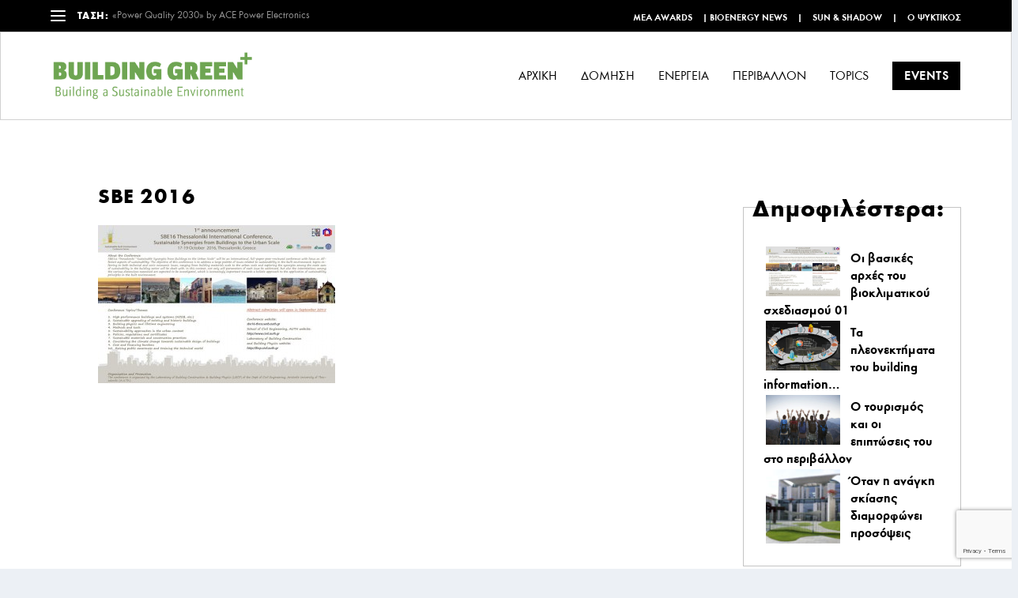

--- FILE ---
content_type: text/html; charset=UTF-8
request_url: https://buildinggreen.gr/sbe16-conference-thessaloniki/pimgpsh_fullsize_distr-11/
body_size: 15089
content:
<!DOCTYPE html>
<!--[if IE 6]>
<html id="ie6" lang="el">
<![endif]-->
<!--[if IE 7]>
<html id="ie7" lang="el">
<![endif]-->
<!--[if IE 8]>
<html id="ie8" lang="el">
<![endif]-->
<!--[if !(IE 6) | !(IE 7) | !(IE 8)  ]><!-->
<html lang="el">
<!--<![endif]-->
<head>
	<meta charset="UTF-8" />
			
	<meta http-equiv="X-UA-Compatible" content="IE=edge">
	<link rel="pingback" href="https://buildinggreen.gr/xmlrpc.php" />

		<!--[if lt IE 9]>
	<script src="https://buildinggreen.gr/wp-content/themes/Extra/scripts/ext/html5.js" type="text/javascript"></script>
	<![endif]-->

	<script type="text/javascript">
		document.documentElement.className = 'js';
	</script>

	<meta name='robots' content='index, follow, max-image-preview:large, max-snippet:-1, max-video-preview:-1' />

	<!-- This site is optimized with the Yoast SEO plugin v25.3.1 - https://yoast.com/wordpress/plugins/seo/ -->
	<title>SBE 2016 - Building Green</title>
	<link rel="canonical" href="https://buildinggreen.gr/sbe16-conference-thessaloniki/pimgpsh_fullsize_distr-11/" />
	<meta property="og:locale" content="el_GR" />
	<meta property="og:type" content="article" />
	<meta property="og:title" content="SBE 2016 - Building Green" />
	<meta property="og:url" content="https://buildinggreen.gr/sbe16-conference-thessaloniki/pimgpsh_fullsize_distr-11/" />
	<meta property="og:site_name" content="Building Green" />
	<meta property="article:publisher" content="https://www.facebook.com/bgreenmag/" />
	<meta property="article:modified_time" content="2015-09-29T14:07:27+00:00" />
	<meta property="og:image" content="https://buildinggreen.gr/sbe16-conference-thessaloniki/pimgpsh_fullsize_distr-11" />
	<meta property="og:image:width" content="720" />
	<meta property="og:image:height" content="480" />
	<meta property="og:image:type" content="image/jpeg" />
	<script type="application/ld+json" class="yoast-schema-graph">{"@context":"https://schema.org","@graph":[{"@type":"WebPage","@id":"https://buildinggreen.gr/sbe16-conference-thessaloniki/pimgpsh_fullsize_distr-11/","url":"https://buildinggreen.gr/sbe16-conference-thessaloniki/pimgpsh_fullsize_distr-11/","name":"SBE 2016 - Building Green","isPartOf":{"@id":"https://buildinggreen.gr/#website"},"primaryImageOfPage":{"@id":"https://buildinggreen.gr/sbe16-conference-thessaloniki/pimgpsh_fullsize_distr-11/#primaryimage"},"image":{"@id":"https://buildinggreen.gr/sbe16-conference-thessaloniki/pimgpsh_fullsize_distr-11/#primaryimage"},"thumbnailUrl":"https://buildinggreen.gr/wp-content/uploads/2015/09/pimgpsh_fullsize_distr2.jpg","datePublished":"2015-09-29T14:07:13+00:00","dateModified":"2015-09-29T14:07:27+00:00","breadcrumb":{"@id":"https://buildinggreen.gr/sbe16-conference-thessaloniki/pimgpsh_fullsize_distr-11/#breadcrumb"},"inLanguage":"el","potentialAction":[{"@type":"ReadAction","target":["https://buildinggreen.gr/sbe16-conference-thessaloniki/pimgpsh_fullsize_distr-11/"]}]},{"@type":"ImageObject","inLanguage":"el","@id":"https://buildinggreen.gr/sbe16-conference-thessaloniki/pimgpsh_fullsize_distr-11/#primaryimage","url":"https://buildinggreen.gr/wp-content/uploads/2015/09/pimgpsh_fullsize_distr2.jpg","contentUrl":"https://buildinggreen.gr/wp-content/uploads/2015/09/pimgpsh_fullsize_distr2.jpg","width":720,"height":480},{"@type":"BreadcrumbList","@id":"https://buildinggreen.gr/sbe16-conference-thessaloniki/pimgpsh_fullsize_distr-11/#breadcrumb","itemListElement":[{"@type":"ListItem","position":1,"name":"Home","item":"https://buildinggreen.gr/"},{"@type":"ListItem","position":2,"name":"Συνέδριο SBE 2016 στη Θεσσαλονίκη","item":"https://buildinggreen.gr/sbe16-conference-thessaloniki/"},{"@type":"ListItem","position":3,"name":"SBE 2016"}]},{"@type":"WebSite","@id":"https://buildinggreen.gr/#website","url":"https://buildinggreen.gr/","name":"Building Green Magazine","description":"ΔΟΜΗΣΗ-ΕΝΕΡΓΕΙΑ-ΠΕΡΙΒΑΛΛΟΝ","publisher":{"@id":"https://buildinggreen.gr/#organization"},"potentialAction":[{"@type":"SearchAction","target":{"@type":"EntryPoint","urlTemplate":"https://buildinggreen.gr/?s={search_term_string}"},"query-input":{"@type":"PropertyValueSpecification","valueRequired":true,"valueName":"search_term_string"}}],"inLanguage":"el"},{"@type":"Organization","@id":"https://buildinggreen.gr/#organization","name":"Building Green Magazine","url":"https://buildinggreen.gr/","logo":{"@type":"ImageObject","inLanguage":"el","@id":"https://buildinggreen.gr/#/schema/logo/image/","url":"https://buildinggreen.gr/wp-content/uploads/2015/04/buildinggreenlogo.png","contentUrl":"https://buildinggreen.gr/wp-content/uploads/2015/04/buildinggreenlogo.png","width":401,"height":107,"caption":"Building Green Magazine"},"image":{"@id":"https://buildinggreen.gr/#/schema/logo/image/"},"sameAs":["https://www.facebook.com/bgreenmag/","https://x.com/BuildingGreenGR","https://www.linkedin.com/showcase/building-green-magazine"]}]}</script>
	<!-- / Yoast SEO plugin. -->


<link rel='dns-prefetch' href='//fonts.googleapis.com' />
<link rel="alternate" type="application/rss+xml" title="Ροή RSS &raquo; Building Green" href="https://buildinggreen.gr/feed/" />
<link rel="alternate" type="application/rss+xml" title="Ροή Σχολίων &raquo; Building Green" href="https://buildinggreen.gr/comments/feed/" />
<link rel="alternate" type="application/rss+xml" title="Ροή Σχολίων Building Green &raquo; SBE 2016" href="https://buildinggreen.gr/sbe16-conference-thessaloniki/pimgpsh_fullsize_distr-11/feed/" />
<script type="text/javascript">
/* <![CDATA[ */
window._wpemojiSettings = {"baseUrl":"https:\/\/s.w.org\/images\/core\/emoji\/15.1.0\/72x72\/","ext":".png","svgUrl":"https:\/\/s.w.org\/images\/core\/emoji\/15.1.0\/svg\/","svgExt":".svg","source":{"concatemoji":"https:\/\/buildinggreen.gr\/wp-includes\/js\/wp-emoji-release.min.js?ver=e1bc48e55e1212d21ec4a89438857102"}};
/*! This file is auto-generated */
!function(i,n){var o,s,e;function c(e){try{var t={supportTests:e,timestamp:(new Date).valueOf()};sessionStorage.setItem(o,JSON.stringify(t))}catch(e){}}function p(e,t,n){e.clearRect(0,0,e.canvas.width,e.canvas.height),e.fillText(t,0,0);var t=new Uint32Array(e.getImageData(0,0,e.canvas.width,e.canvas.height).data),r=(e.clearRect(0,0,e.canvas.width,e.canvas.height),e.fillText(n,0,0),new Uint32Array(e.getImageData(0,0,e.canvas.width,e.canvas.height).data));return t.every(function(e,t){return e===r[t]})}function u(e,t,n){switch(t){case"flag":return n(e,"\ud83c\udff3\ufe0f\u200d\u26a7\ufe0f","\ud83c\udff3\ufe0f\u200b\u26a7\ufe0f")?!1:!n(e,"\ud83c\uddfa\ud83c\uddf3","\ud83c\uddfa\u200b\ud83c\uddf3")&&!n(e,"\ud83c\udff4\udb40\udc67\udb40\udc62\udb40\udc65\udb40\udc6e\udb40\udc67\udb40\udc7f","\ud83c\udff4\u200b\udb40\udc67\u200b\udb40\udc62\u200b\udb40\udc65\u200b\udb40\udc6e\u200b\udb40\udc67\u200b\udb40\udc7f");case"emoji":return!n(e,"\ud83d\udc26\u200d\ud83d\udd25","\ud83d\udc26\u200b\ud83d\udd25")}return!1}function f(e,t,n){var r="undefined"!=typeof WorkerGlobalScope&&self instanceof WorkerGlobalScope?new OffscreenCanvas(300,150):i.createElement("canvas"),a=r.getContext("2d",{willReadFrequently:!0}),o=(a.textBaseline="top",a.font="600 32px Arial",{});return e.forEach(function(e){o[e]=t(a,e,n)}),o}function t(e){var t=i.createElement("script");t.src=e,t.defer=!0,i.head.appendChild(t)}"undefined"!=typeof Promise&&(o="wpEmojiSettingsSupports",s=["flag","emoji"],n.supports={everything:!0,everythingExceptFlag:!0},e=new Promise(function(e){i.addEventListener("DOMContentLoaded",e,{once:!0})}),new Promise(function(t){var n=function(){try{var e=JSON.parse(sessionStorage.getItem(o));if("object"==typeof e&&"number"==typeof e.timestamp&&(new Date).valueOf()<e.timestamp+604800&&"object"==typeof e.supportTests)return e.supportTests}catch(e){}return null}();if(!n){if("undefined"!=typeof Worker&&"undefined"!=typeof OffscreenCanvas&&"undefined"!=typeof URL&&URL.createObjectURL&&"undefined"!=typeof Blob)try{var e="postMessage("+f.toString()+"("+[JSON.stringify(s),u.toString(),p.toString()].join(",")+"));",r=new Blob([e],{type:"text/javascript"}),a=new Worker(URL.createObjectURL(r),{name:"wpTestEmojiSupports"});return void(a.onmessage=function(e){c(n=e.data),a.terminate(),t(n)})}catch(e){}c(n=f(s,u,p))}t(n)}).then(function(e){for(var t in e)n.supports[t]=e[t],n.supports.everything=n.supports.everything&&n.supports[t],"flag"!==t&&(n.supports.everythingExceptFlag=n.supports.everythingExceptFlag&&n.supports[t]);n.supports.everythingExceptFlag=n.supports.everythingExceptFlag&&!n.supports.flag,n.DOMReady=!1,n.readyCallback=function(){n.DOMReady=!0}}).then(function(){return e}).then(function(){var e;n.supports.everything||(n.readyCallback(),(e=n.source||{}).concatemoji?t(e.concatemoji):e.wpemoji&&e.twemoji&&(t(e.twemoji),t(e.wpemoji)))}))}((window,document),window._wpemojiSettings);
/* ]]> */
</script>
<meta content="Pinged Extra Child Theme v.1" name="generator"/><link rel='stylesheet' id='bxslider-css-css' href='https://buildinggreen.gr/wp-content/plugins/kiwi-logo-carousel/third-party/jquery.bxslider/jquery.bxslider.css?ver=e1bc48e55e1212d21ec4a89438857102' type='text/css' media='' />
<link rel='stylesheet' id='kiwi-logo-carousel-styles-css' href='https://buildinggreen.gr/wp-content/plugins/kiwi-logo-carousel/custom-styles.css?ver=e1bc48e55e1212d21ec4a89438857102' type='text/css' media='' />
<style id='wp-emoji-styles-inline-css' type='text/css'>

	img.wp-smiley, img.emoji {
		display: inline !important;
		border: none !important;
		box-shadow: none !important;
		height: 1em !important;
		width: 1em !important;
		margin: 0 0.07em !important;
		vertical-align: -0.1em !important;
		background: none !important;
		padding: 0 !important;
	}
</style>
<link rel='stylesheet' id='wp-block-library-css' href='https://buildinggreen.gr/wp-includes/css/dist/block-library/style.min.css?ver=e1bc48e55e1212d21ec4a89438857102' type='text/css' media='all' />
<style id='wp-block-library-theme-inline-css' type='text/css'>
.wp-block-audio :where(figcaption){color:#555;font-size:13px;text-align:center}.is-dark-theme .wp-block-audio :where(figcaption){color:#ffffffa6}.wp-block-audio{margin:0 0 1em}.wp-block-code{border:1px solid #ccc;border-radius:4px;font-family:Menlo,Consolas,monaco,monospace;padding:.8em 1em}.wp-block-embed :where(figcaption){color:#555;font-size:13px;text-align:center}.is-dark-theme .wp-block-embed :where(figcaption){color:#ffffffa6}.wp-block-embed{margin:0 0 1em}.blocks-gallery-caption{color:#555;font-size:13px;text-align:center}.is-dark-theme .blocks-gallery-caption{color:#ffffffa6}:root :where(.wp-block-image figcaption){color:#555;font-size:13px;text-align:center}.is-dark-theme :root :where(.wp-block-image figcaption){color:#ffffffa6}.wp-block-image{margin:0 0 1em}.wp-block-pullquote{border-bottom:4px solid;border-top:4px solid;color:currentColor;margin-bottom:1.75em}.wp-block-pullquote cite,.wp-block-pullquote footer,.wp-block-pullquote__citation{color:currentColor;font-size:.8125em;font-style:normal;text-transform:uppercase}.wp-block-quote{border-left:.25em solid;margin:0 0 1.75em;padding-left:1em}.wp-block-quote cite,.wp-block-quote footer{color:currentColor;font-size:.8125em;font-style:normal;position:relative}.wp-block-quote:where(.has-text-align-right){border-left:none;border-right:.25em solid;padding-left:0;padding-right:1em}.wp-block-quote:where(.has-text-align-center){border:none;padding-left:0}.wp-block-quote.is-large,.wp-block-quote.is-style-large,.wp-block-quote:where(.is-style-plain){border:none}.wp-block-search .wp-block-search__label{font-weight:700}.wp-block-search__button{border:1px solid #ccc;padding:.375em .625em}:where(.wp-block-group.has-background){padding:1.25em 2.375em}.wp-block-separator.has-css-opacity{opacity:.4}.wp-block-separator{border:none;border-bottom:2px solid;margin-left:auto;margin-right:auto}.wp-block-separator.has-alpha-channel-opacity{opacity:1}.wp-block-separator:not(.is-style-wide):not(.is-style-dots){width:100px}.wp-block-separator.has-background:not(.is-style-dots){border-bottom:none;height:1px}.wp-block-separator.has-background:not(.is-style-wide):not(.is-style-dots){height:2px}.wp-block-table{margin:0 0 1em}.wp-block-table td,.wp-block-table th{word-break:normal}.wp-block-table :where(figcaption){color:#555;font-size:13px;text-align:center}.is-dark-theme .wp-block-table :where(figcaption){color:#ffffffa6}.wp-block-video :where(figcaption){color:#555;font-size:13px;text-align:center}.is-dark-theme .wp-block-video :where(figcaption){color:#ffffffa6}.wp-block-video{margin:0 0 1em}:root :where(.wp-block-template-part.has-background){margin-bottom:0;margin-top:0;padding:1.25em 2.375em}
</style>
<link rel='stylesheet' id='mailster-form-style-css' href='https://buildinggreen.gr/wp-content/plugins/mailster/build/form/style-index.css?ver=e1bc48e55e1212d21ec4a89438857102' type='text/css' media='all' />
<style id='global-styles-inline-css' type='text/css'>
:root{--wp--preset--aspect-ratio--square: 1;--wp--preset--aspect-ratio--4-3: 4/3;--wp--preset--aspect-ratio--3-4: 3/4;--wp--preset--aspect-ratio--3-2: 3/2;--wp--preset--aspect-ratio--2-3: 2/3;--wp--preset--aspect-ratio--16-9: 16/9;--wp--preset--aspect-ratio--9-16: 9/16;--wp--preset--color--black: #000000;--wp--preset--color--cyan-bluish-gray: #abb8c3;--wp--preset--color--white: #ffffff;--wp--preset--color--pale-pink: #f78da7;--wp--preset--color--vivid-red: #cf2e2e;--wp--preset--color--luminous-vivid-orange: #ff6900;--wp--preset--color--luminous-vivid-amber: #fcb900;--wp--preset--color--light-green-cyan: #7bdcb5;--wp--preset--color--vivid-green-cyan: #00d084;--wp--preset--color--pale-cyan-blue: #8ed1fc;--wp--preset--color--vivid-cyan-blue: #0693e3;--wp--preset--color--vivid-purple: #9b51e0;--wp--preset--gradient--vivid-cyan-blue-to-vivid-purple: linear-gradient(135deg,rgba(6,147,227,1) 0%,rgb(155,81,224) 100%);--wp--preset--gradient--light-green-cyan-to-vivid-green-cyan: linear-gradient(135deg,rgb(122,220,180) 0%,rgb(0,208,130) 100%);--wp--preset--gradient--luminous-vivid-amber-to-luminous-vivid-orange: linear-gradient(135deg,rgba(252,185,0,1) 0%,rgba(255,105,0,1) 100%);--wp--preset--gradient--luminous-vivid-orange-to-vivid-red: linear-gradient(135deg,rgba(255,105,0,1) 0%,rgb(207,46,46) 100%);--wp--preset--gradient--very-light-gray-to-cyan-bluish-gray: linear-gradient(135deg,rgb(238,238,238) 0%,rgb(169,184,195) 100%);--wp--preset--gradient--cool-to-warm-spectrum: linear-gradient(135deg,rgb(74,234,220) 0%,rgb(151,120,209) 20%,rgb(207,42,186) 40%,rgb(238,44,130) 60%,rgb(251,105,98) 80%,rgb(254,248,76) 100%);--wp--preset--gradient--blush-light-purple: linear-gradient(135deg,rgb(255,206,236) 0%,rgb(152,150,240) 100%);--wp--preset--gradient--blush-bordeaux: linear-gradient(135deg,rgb(254,205,165) 0%,rgb(254,45,45) 50%,rgb(107,0,62) 100%);--wp--preset--gradient--luminous-dusk: linear-gradient(135deg,rgb(255,203,112) 0%,rgb(199,81,192) 50%,rgb(65,88,208) 100%);--wp--preset--gradient--pale-ocean: linear-gradient(135deg,rgb(255,245,203) 0%,rgb(182,227,212) 50%,rgb(51,167,181) 100%);--wp--preset--gradient--electric-grass: linear-gradient(135deg,rgb(202,248,128) 0%,rgb(113,206,126) 100%);--wp--preset--gradient--midnight: linear-gradient(135deg,rgb(2,3,129) 0%,rgb(40,116,252) 100%);--wp--preset--font-size--small: 13px;--wp--preset--font-size--medium: 20px;--wp--preset--font-size--large: 36px;--wp--preset--font-size--x-large: 42px;--wp--preset--spacing--20: 0.44rem;--wp--preset--spacing--30: 0.67rem;--wp--preset--spacing--40: 1rem;--wp--preset--spacing--50: 1.5rem;--wp--preset--spacing--60: 2.25rem;--wp--preset--spacing--70: 3.38rem;--wp--preset--spacing--80: 5.06rem;--wp--preset--shadow--natural: 6px 6px 9px rgba(0, 0, 0, 0.2);--wp--preset--shadow--deep: 12px 12px 50px rgba(0, 0, 0, 0.4);--wp--preset--shadow--sharp: 6px 6px 0px rgba(0, 0, 0, 0.2);--wp--preset--shadow--outlined: 6px 6px 0px -3px rgba(255, 255, 255, 1), 6px 6px rgba(0, 0, 0, 1);--wp--preset--shadow--crisp: 6px 6px 0px rgba(0, 0, 0, 1);}:root { --wp--style--global--content-size: 856px;--wp--style--global--wide-size: 1280px; }:where(body) { margin: 0; }.wp-site-blocks > .alignleft { float: left; margin-right: 2em; }.wp-site-blocks > .alignright { float: right; margin-left: 2em; }.wp-site-blocks > .aligncenter { justify-content: center; margin-left: auto; margin-right: auto; }:where(.is-layout-flex){gap: 0.5em;}:where(.is-layout-grid){gap: 0.5em;}.is-layout-flow > .alignleft{float: left;margin-inline-start: 0;margin-inline-end: 2em;}.is-layout-flow > .alignright{float: right;margin-inline-start: 2em;margin-inline-end: 0;}.is-layout-flow > .aligncenter{margin-left: auto !important;margin-right: auto !important;}.is-layout-constrained > .alignleft{float: left;margin-inline-start: 0;margin-inline-end: 2em;}.is-layout-constrained > .alignright{float: right;margin-inline-start: 2em;margin-inline-end: 0;}.is-layout-constrained > .aligncenter{margin-left: auto !important;margin-right: auto !important;}.is-layout-constrained > :where(:not(.alignleft):not(.alignright):not(.alignfull)){max-width: var(--wp--style--global--content-size);margin-left: auto !important;margin-right: auto !important;}.is-layout-constrained > .alignwide{max-width: var(--wp--style--global--wide-size);}body .is-layout-flex{display: flex;}.is-layout-flex{flex-wrap: wrap;align-items: center;}.is-layout-flex > :is(*, div){margin: 0;}body .is-layout-grid{display: grid;}.is-layout-grid > :is(*, div){margin: 0;}body{padding-top: 0px;padding-right: 0px;padding-bottom: 0px;padding-left: 0px;}:root :where(.wp-element-button, .wp-block-button__link){background-color: #32373c;border-width: 0;color: #fff;font-family: inherit;font-size: inherit;line-height: inherit;padding: calc(0.667em + 2px) calc(1.333em + 2px);text-decoration: none;}.has-black-color{color: var(--wp--preset--color--black) !important;}.has-cyan-bluish-gray-color{color: var(--wp--preset--color--cyan-bluish-gray) !important;}.has-white-color{color: var(--wp--preset--color--white) !important;}.has-pale-pink-color{color: var(--wp--preset--color--pale-pink) !important;}.has-vivid-red-color{color: var(--wp--preset--color--vivid-red) !important;}.has-luminous-vivid-orange-color{color: var(--wp--preset--color--luminous-vivid-orange) !important;}.has-luminous-vivid-amber-color{color: var(--wp--preset--color--luminous-vivid-amber) !important;}.has-light-green-cyan-color{color: var(--wp--preset--color--light-green-cyan) !important;}.has-vivid-green-cyan-color{color: var(--wp--preset--color--vivid-green-cyan) !important;}.has-pale-cyan-blue-color{color: var(--wp--preset--color--pale-cyan-blue) !important;}.has-vivid-cyan-blue-color{color: var(--wp--preset--color--vivid-cyan-blue) !important;}.has-vivid-purple-color{color: var(--wp--preset--color--vivid-purple) !important;}.has-black-background-color{background-color: var(--wp--preset--color--black) !important;}.has-cyan-bluish-gray-background-color{background-color: var(--wp--preset--color--cyan-bluish-gray) !important;}.has-white-background-color{background-color: var(--wp--preset--color--white) !important;}.has-pale-pink-background-color{background-color: var(--wp--preset--color--pale-pink) !important;}.has-vivid-red-background-color{background-color: var(--wp--preset--color--vivid-red) !important;}.has-luminous-vivid-orange-background-color{background-color: var(--wp--preset--color--luminous-vivid-orange) !important;}.has-luminous-vivid-amber-background-color{background-color: var(--wp--preset--color--luminous-vivid-amber) !important;}.has-light-green-cyan-background-color{background-color: var(--wp--preset--color--light-green-cyan) !important;}.has-vivid-green-cyan-background-color{background-color: var(--wp--preset--color--vivid-green-cyan) !important;}.has-pale-cyan-blue-background-color{background-color: var(--wp--preset--color--pale-cyan-blue) !important;}.has-vivid-cyan-blue-background-color{background-color: var(--wp--preset--color--vivid-cyan-blue) !important;}.has-vivid-purple-background-color{background-color: var(--wp--preset--color--vivid-purple) !important;}.has-black-border-color{border-color: var(--wp--preset--color--black) !important;}.has-cyan-bluish-gray-border-color{border-color: var(--wp--preset--color--cyan-bluish-gray) !important;}.has-white-border-color{border-color: var(--wp--preset--color--white) !important;}.has-pale-pink-border-color{border-color: var(--wp--preset--color--pale-pink) !important;}.has-vivid-red-border-color{border-color: var(--wp--preset--color--vivid-red) !important;}.has-luminous-vivid-orange-border-color{border-color: var(--wp--preset--color--luminous-vivid-orange) !important;}.has-luminous-vivid-amber-border-color{border-color: var(--wp--preset--color--luminous-vivid-amber) !important;}.has-light-green-cyan-border-color{border-color: var(--wp--preset--color--light-green-cyan) !important;}.has-vivid-green-cyan-border-color{border-color: var(--wp--preset--color--vivid-green-cyan) !important;}.has-pale-cyan-blue-border-color{border-color: var(--wp--preset--color--pale-cyan-blue) !important;}.has-vivid-cyan-blue-border-color{border-color: var(--wp--preset--color--vivid-cyan-blue) !important;}.has-vivid-purple-border-color{border-color: var(--wp--preset--color--vivid-purple) !important;}.has-vivid-cyan-blue-to-vivid-purple-gradient-background{background: var(--wp--preset--gradient--vivid-cyan-blue-to-vivid-purple) !important;}.has-light-green-cyan-to-vivid-green-cyan-gradient-background{background: var(--wp--preset--gradient--light-green-cyan-to-vivid-green-cyan) !important;}.has-luminous-vivid-amber-to-luminous-vivid-orange-gradient-background{background: var(--wp--preset--gradient--luminous-vivid-amber-to-luminous-vivid-orange) !important;}.has-luminous-vivid-orange-to-vivid-red-gradient-background{background: var(--wp--preset--gradient--luminous-vivid-orange-to-vivid-red) !important;}.has-very-light-gray-to-cyan-bluish-gray-gradient-background{background: var(--wp--preset--gradient--very-light-gray-to-cyan-bluish-gray) !important;}.has-cool-to-warm-spectrum-gradient-background{background: var(--wp--preset--gradient--cool-to-warm-spectrum) !important;}.has-blush-light-purple-gradient-background{background: var(--wp--preset--gradient--blush-light-purple) !important;}.has-blush-bordeaux-gradient-background{background: var(--wp--preset--gradient--blush-bordeaux) !important;}.has-luminous-dusk-gradient-background{background: var(--wp--preset--gradient--luminous-dusk) !important;}.has-pale-ocean-gradient-background{background: var(--wp--preset--gradient--pale-ocean) !important;}.has-electric-grass-gradient-background{background: var(--wp--preset--gradient--electric-grass) !important;}.has-midnight-gradient-background{background: var(--wp--preset--gradient--midnight) !important;}.has-small-font-size{font-size: var(--wp--preset--font-size--small) !important;}.has-medium-font-size{font-size: var(--wp--preset--font-size--medium) !important;}.has-large-font-size{font-size: var(--wp--preset--font-size--large) !important;}.has-x-large-font-size{font-size: var(--wp--preset--font-size--x-large) !important;}
:where(.wp-block-post-template.is-layout-flex){gap: 1.25em;}:where(.wp-block-post-template.is-layout-grid){gap: 1.25em;}
:where(.wp-block-columns.is-layout-flex){gap: 2em;}:where(.wp-block-columns.is-layout-grid){gap: 2em;}
:root :where(.wp-block-pullquote){font-size: 1.5em;line-height: 1.6;}
</style>
<link rel='stylesheet' id='contact-form-7-css' href='https://buildinggreen.gr/wp-content/plugins/contact-form-7/includes/css/styles.css?ver=6.0.6' type='text/css' media='all' />
<link rel='stylesheet' id='ple-style-css' href='https://buildinggreen.gr/wp-content/plugins/page-loading-effects/assets/css/style.css?ver=1.0.0' type='text/css' media='all' />
<link rel='stylesheet' id='social-icons-general-css' href='//buildinggreen.gr/wp-content/plugins/social-icons/assets/css/social-icons.css?ver=1.7.4' type='text/css' media='all' />
<link rel='stylesheet' id='tptn-style-left-thumbs-css' href='https://buildinggreen.gr/wp-content/plugins/top-10/css/left-thumbs.min.css?ver=4.1.1' type='text/css' media='all' />
<style id='tptn-style-left-thumbs-inline-css' type='text/css'>

			.tptn-left-thumbs a {
				width: 100px;
				height: 100px;
				text-decoration: none;
			}
			.tptn-left-thumbs img {
				width: 100px;
				max-height: 100px;
				margin: auto;
			}
			.tptn-left-thumbs .tptn_title {
				width: 100%;
			}
			
</style>
<link rel='stylesheet' id='extra-fonts-css' href='https://fonts.googleapis.com/css?family=Open+Sans:300italic,400italic,600italic,700italic,800italic,400,300,600,700,800&#038;subset=latin,latin-ext' type='text/css' media='all' />
<link rel='stylesheet' id='fo-fonts-declaration-css' href='https://buildinggreen.gr/wp-content/uploads/font-organizer/fo-declarations.css?ver=e1bc48e55e1212d21ec4a89438857102' type='text/css' media='all' />
<link rel='stylesheet' id='fo-fonts-elements-css' href='https://buildinggreen.gr/wp-content/uploads/font-organizer/fo-elements.css?ver=e1bc48e55e1212d21ec4a89438857102' type='text/css' media='all' />
<link rel='stylesheet' id='extra-style-parent-css' href='https://buildinggreen.gr/wp-content/themes/Extra/style-static.min.css?ver=4.27.4' type='text/css' media='all' />
<link rel='stylesheet' id='extra-style-css' href='https://buildinggreen.gr/wp-content/themes/child%20thema%20Extra%EF%80%A8/style.css?ver=4.27.4' type='text/css' media='all' />
<!--n2css--><!--n2js--><script type="text/javascript" src="https://buildinggreen.gr/wp-includes/js/jquery/jquery.min.js?ver=3.7.1" id="jquery-core-js"></script>
<script type="text/javascript" src="https://buildinggreen.gr/wp-includes/js/jquery/jquery-migrate.min.js?ver=3.4.1" id="jquery-migrate-js"></script>
<script type="text/javascript" src="https://buildinggreen.gr/wp-content/plugins/page-loading-effects/assets/js/ple.preloader.min.js?ver=e1bc48e55e1212d21ec4a89438857102" id="ple-script-js"></script>
<link rel="https://api.w.org/" href="https://buildinggreen.gr/wp-json/" /><link rel="alternate" title="JSON" type="application/json" href="https://buildinggreen.gr/wp-json/wp/v2/media/2152" /><link rel="EditURI" type="application/rsd+xml" title="RSD" href="https://buildinggreen.gr/xmlrpc.php?rsd" />
<link rel="alternate" title="oEmbed (JSON)" type="application/json+oembed" href="https://buildinggreen.gr/wp-json/oembed/1.0/embed?url=https%3A%2F%2Fbuildinggreen.gr%2Fsbe16-conference-thessaloniki%2Fpimgpsh_fullsize_distr-11%2F" />
<link rel="alternate" title="oEmbed (XML)" type="text/xml+oembed" href="https://buildinggreen.gr/wp-json/oembed/1.0/embed?url=https%3A%2F%2Fbuildinggreen.gr%2Fsbe16-conference-thessaloniki%2Fpimgpsh_fullsize_distr-11%2F&#038;format=xml" />

<!-- This site is using AdRotate v5.17 to display their advertisements - https://ajdg.solutions/ -->
<!-- AdRotate CSS -->
<style type="text/css" media="screen">
	.g { margin:0px; padding:0px; overflow:hidden; line-height:1; zoom:1; }
	.g img { height:auto; }
	.g-col { position:relative; float:left; }
	.g-col:first-child { margin-left: 0; }
	.g-col:last-child { margin-right: 0; }
	.g-2 { margin:0px 0px 0px 0px;width:100%; max-width:400px; height:100%; max-height:125px; }
	.g-3 { margin:0px 0px 0px 0px;width:100%; max-width:400px; height:100%; max-height:125px; }
	.g-4 {  margin: 0 auto; }
	@media only screen and (max-width: 480px) {
		.g-col, .g-dyn, .g-single { width:100%; margin-left:0; margin-right:0; }
	}
</style>
<!-- /AdRotate CSS -->

<script type="text/javascript">
  plePreloader.speed = "";
  if(!plePreloader.speed){
    plePreloader.speed=4000;
  }
  plePreloader.elem = "ple-loader-wraps99";
  plePreloader.elemInner = '';
  plePreloader.kicks();
</script>
<style type="text/css">
  #ple-loader-wraps99 {
    background: #ffffff;
  }
  #ple-loader-wraps99 #ple-animates {
     background:#5aa845;}
</style>
<script type='text/javascript'>
/* <![CDATA[ */
var VPData = {"version":"3.3.15","pro":false,"__":{"couldnt_retrieve_vp":"Couldn't retrieve Visual Portfolio ID.","pswp_close":"Close (Esc)","pswp_share":"Share","pswp_fs":"Toggle fullscreen","pswp_zoom":"Zoom in\/out","pswp_prev":"Previous (arrow left)","pswp_next":"Next (arrow right)","pswp_share_fb":"Share on Facebook","pswp_share_tw":"Tweet","pswp_share_x":"X","pswp_share_pin":"Pin it","pswp_download":"Download","fancybox_close":"Close","fancybox_next":"Next","fancybox_prev":"Previous","fancybox_error":"The requested content cannot be loaded. <br \/> Please try again later.","fancybox_play_start":"Start slideshow","fancybox_play_stop":"Pause slideshow","fancybox_full_screen":"Full screen","fancybox_thumbs":"Thumbnails","fancybox_download":"Download","fancybox_share":"Share","fancybox_zoom":"Zoom"},"settingsPopupGallery":{"enable_on_wordpress_images":false,"vendor":"fancybox","deep_linking":false,"deep_linking_url_to_share_images":false,"show_arrows":true,"show_counter":true,"show_zoom_button":true,"show_fullscreen_button":true,"show_share_button":true,"show_close_button":true,"show_thumbs":true,"show_download_button":false,"show_slideshow":false,"click_to_zoom":true,"restore_focus":true},"screenSizes":[320,576,768,992,1200]};
/* ]]> */
</script>
		<noscript>
			<style type="text/css">
				.vp-portfolio__preloader-wrap{display:none}.vp-portfolio__filter-wrap,.vp-portfolio__items-wrap,.vp-portfolio__pagination-wrap,.vp-portfolio__sort-wrap{opacity:1;visibility:visible}.vp-portfolio__item .vp-portfolio__item-img noscript+img,.vp-portfolio__thumbnails-wrap{display:none}
			</style>
		</noscript>
		<style type="text/css">img.tptn_thumb {
    display: block;
    float: left;
    clear: left;
    margin-right: 10px !important;
    padding: 3px !important;
    border: 0px #CCCCCC solid !important;
    vertical-align: bottom;
    -webkit-box-shadow: 0 0px 0px rgba(0,0,0,.4) !important;
    -moz-box-shadow: 0 0px 0px rgba(0,0,0,.4) !important;
    box-shadow: 0 0px 0px rgba(0,0,0,.4) !important;
    -webkit-border-radius: 0px !important;
    -moz-border-radius: 0px !important;
    border-radius: 0px !important;
}
.tptn_posts_daily .tptn_title, .tptn_posts .tptn_title {
    font-weight: 600;
    display: block;
    padding-bottom: 0px;
    text-decoration: none;
    line-height: 1.1em;
    padding-top: 6px;
    font-size: 17px;
    line-height: 1.3em;
    color: black;
}
.tptn_date {
font-size: 14px !important;
    color: #5b5b5b;
}</style><meta name="viewport" content="width=device-width, initial-scale=1.0, maximum-scale=1.0, user-scalable=1" /><link rel="shortcut icon" href="https://buildinggreen.gr/wp-content/uploads/2018/09/favicon.png" />		<style type="text/css">
			/* If html does not have either class, do not show lazy loaded images. */
			html:not(.vp-lazyload-enabled):not(.js) .vp-lazyload {
				display: none;
			}
		</style>
		<script>
			document.documentElement.classList.add(
				'vp-lazyload-enabled'
			);
		</script>
		<script async src="https://pagead2.googlesyndication.com/pagead/js/adsbygoogle.js?client=ca-pub-7760434481494871" crossorigin="anonymous"></script>

<!-- Google tag (gtag.js) -->
<script async src="https://www.googletagmanager.com/gtag/js?id=G-GYGWQ9NQL9"></script>
<script>
  window.dataLayer = window.dataLayer || [];
  function gtag(){dataLayer.push(arguments);}
  gtag('js', new Date());

  gtag('config', 'G-GYGWQ9NQL9');
</script>

<script type="text/javascript">
jQuery(document).ready(function(){
jQuery(".read-more-button").text('περισσοτερα');
jQuery(".share-title").text('ΜΟΙΡΑΣΟΥ ΤΟ ΑΡΘΡΟ:');
jQuery(".author-box-header h3").text('Σχετικα με τον αρθρογραφο:');
jQuery(".related-posts-header h3").text('Σχετικες δημοσιευσεις:');
jQuery(".grid-nav-bottom .paginate .next").text('»');
jQuery(".grid-nav-bottom .paginate .prev").text('«');
	jQuery('.post-meta p a:contains("Design")').hide();
	jQuery('.post-meta p a:contains("Επιλεγμένα")').hide();
		jQuery('.vp-portfolio__item-meta-category a:contains("Επιλεγμένα")').hide();
jQuery('.vp-portfolio__item-meta-category a:contains("Design")').hide();
	jQuery('.post-meta a:contains("UPCOMING EVENTS")').remove();
	jQuery('.post-meta a:contains("PASSED EVENTS")').remove();

});
</script><link rel="stylesheet" id="et-extra-customizer-global-cached-inline-styles" href="https://buildinggreen.gr/wp-content/et-cache/global/et-extra-customizer-global.min.css?ver=1766062545" /></head>
<body data-rsssl=1 class="attachment wp-singular attachment-template-default single single-attachment postid-2152 attachmentid-2152 attachment-jpeg wp-theme-Extra wp-child-theme-childthemaExtra et_extra et_fixed_nav et_pb_gutters3 et_primary_nav_dropdown_animation_Default et_secondary_nav_dropdown_animation_Default with_sidebar with_sidebar_right et_includes_sidebar et-db">
	<div id="page-container" class="page-container">
				<!-- Header -->
		<header class="header left-right">
						<!-- #top-header -->
			<div id="top-header" style="">
				<div class="container">

					<!-- Secondary Nav -->
											<div id="et-secondary-nav" class="et-trending">
						
							<!-- ET Trending -->
							<div id="et-trending">

								<!-- ET Trending Button -->
								<a id="et-trending-button" href="#" title="">
									<span></span>
									<span></span>
									<span></span>
								</a>

								<!-- ET Trending Label -->
								<h4 id="et-trending-label">
									ΤΑΣΗ:								</h4>

								<!-- ET Trending Post Loop -->
								<div id='et-trending-container'>
																											<div id="et-trending-post-11613" class="et-trending-post et-trending-latest">
											<a href="https://buildinggreen.gr/power-quality-2030-by-ace-power-electronics/">«Power Quality 2030» by ACE Power Electronics</a>
										</div>
																			<div id="et-trending-post-1775" class="et-trending-post">
											<a href="https://buildinggreen.gr/ergaleia-vioklimatikou-sxediasmou-ktirion/">Εργαλεία βιοκλιματικού σχεδιασμού κτιρίων...</a>
										</div>
																			<div id="et-trending-post-1888" class="et-trending-post">
											<a href="https://buildinggreen.gr/thermoxromika-ylika-ston-astiko-isto-gia-exoikonomisi-energeias/">Θερμοχρωμικά υλικά στον αστικό ιστό για εξοικονόμηση εν...</a>
										</div>
																									</div>
							</div>
							
												</div>
					
					<!-- #et-info -->
					<div id="et-info">

						<div class="newmenu"><a target="_blank" style="margin-right: 10px;" href="http://mea-awards.gr/">MEA Awards</a> | <a target="_blank" style="margin-right: 10px;" href="http://bioenergynews.gr/">Bioenergy News</a> | <a target="_blank" style="margin-right: 10px;margin-left:10px;" href="http://sunandshadow.gr/">Sun & Shadow</a> | <a target="_blank" style="margin-left:10px;" href="http://opsiktikos.gr/">Ο Ψυκτικός</a></div>
						
						
						<!-- .et-top-search -->
						
						<!-- cart -->
											</div>
				</div><!-- /.container -->
			</div><!-- /#top-header -->

			
			<!-- Main Header -->
			<div id="main-header-wrapper">
				<div id="main-header" data-fixed-height="70">
					<div class="container">
					<!-- ET Ad -->
						
						
						<!-- Logo -->
						<a class="logo" href="https://buildinggreen.gr/" data-fixed-height="80">
							<img src="https://buildinggreen.gr/wp-content/uploads/2024/09/logo-building-green.png" alt="Building Green" id="logo" />
						</a>

						
						<!-- ET Navigation -->
						<div id="et-navigation" class="">
							<ul id="et-menu" class="nav"><li id="menu-item-155" class="menu-item menu-item-type-post_type menu-item-object-page menu-item-home menu-item-155"><a href="https://buildinggreen.gr/">Αρχική</a></li>
<li id="menu-item-6050" class="menu-item menu-item-type-post_type menu-item-object-page menu-item-6050"><a href="https://buildinggreen.gr/domisi/">Δόµηση</a></li>
<li id="menu-item-6053" class="menu-item menu-item-type-post_type menu-item-object-page menu-item-6053"><a href="https://buildinggreen.gr/energy/">Ενέργεια</a></li>
<li id="menu-item-6056" class="menu-item menu-item-type-post_type menu-item-object-page menu-item-6056"><a href="https://buildinggreen.gr/environment/">Περιβάλλον</a></li>
<li id="menu-item-6673" class="menu-item menu-item-type-post_type menu-item-object-page menu-item-6673"><a href="https://buildinggreen.gr/topics/">Topics</a></li>
<li id="menu-item-9110" class="menu-item menu-item-type-custom menu-item-object-custom menu-item-9110"><a target="_blank" href="https://events.buildinggreen.gr/">EVENTS</a></li>
</ul>							<div id="et-mobile-navigation">
			<span class="show-menu">
				<div class="show-menu-button">
					<span></span>
					<span></span>
					<span></span>
				</div>
				<p>Επιλέξτε Σελίδα</p>
			</span>
			<nav>
			</nav>
		</div> <!-- /#et-mobile-navigation -->						</div><!-- /#et-navigation -->
					</div><!-- /.container -->
				</div><!-- /#main-header -->
			</div><!-- /#main-header-wrapper -->

		</header>

				<div id="main-content">
		<div class="container">
		<div id="content-area" class="with_sidebar with_sidebar_right clearfix">
			<div class="et_pb_extra_column_main">
								<article id="post-2152" class="module single-post-module post-2152 attachment type-attachment status-inherit hentry">
					<div class="post-wrap">
						<h1 class="entry-title">SBE 2016</h1>
						<div class="post-content entry-content">
							<p class="attachment"><a href='https://buildinggreen.gr/wp-content/uploads/2015/09/pimgpsh_fullsize_distr2.jpg'><img decoding="async" width="300" height="200" src="https://buildinggreen.gr/wp-content/uploads/2015/09/pimgpsh_fullsize_distr2-300x200.jpg" class="attachment-medium size-medium" alt="" srcset="https://buildinggreen.gr/wp-content/uploads/2015/09/pimgpsh_fullsize_distr2-300x200.jpg 300w, https://buildinggreen.gr/wp-content/uploads/2015/09/pimgpsh_fullsize_distr2.jpg 720w" sizes="(max-width: 300px) 100vw, 300px" /></a></p>
<div class="tptn_counter" id="tptn_counter_2152">(Visited 5 times, 1 visits today)</div>													</div>
					</div><!-- /.post-wrap -->
				</article>
				
							</div><!-- /.et_pb_extra_column.et_pb_extra_column_main -->

			<div class="et_pb_extra_column_sidebar">
	<div id="custom_html-3" class="widget_text et_pb_widget widget_custom_html"><h4 class="widgettitle"> </h4><div class="textwidget custom-html-widget"><div class="tptn_posts   tptn_posts_shortcode   tptn-left-thumbs"><h3>Δημοφιλέστερα:</h3><ul><li><a href="https://buildinggreen.gr/vasikes-arxes-vioklimatikou-sxediasmou-1/"     class="tptn_link"><img width="100" height="67" src="https://buildinggreen.gr/wp-content/uploads/2015/09/pimgpsh_fullsize_distr2.jpg" class="tptn_featured tptn_thumb size-tptn_thumbnail" alt="SBE 2016" style="" title="Οι βασικές αρχές του βιοκλιματικού σχεδιασμού 01" decoding="async" loading="lazy" srcset="https://buildinggreen.gr/wp-content/uploads/2015/09/pimgpsh_fullsize_distr2.jpg 720w, https://buildinggreen.gr/wp-content/uploads/2015/09/pimgpsh_fullsize_distr2-300x200.jpg 300w" sizes="(max-width: 100px) 100vw, 100px" srcset="https://buildinggreen.gr/wp-content/uploads/2015/09/pimgpsh_fullsize_distr2.jpg 720w, https://buildinggreen.gr/wp-content/uploads/2015/09/pimgpsh_fullsize_distr2-300x200.jpg 300w" /></a><span class="tptn_after_thumb"><a href="https://buildinggreen.gr/vasikes-arxes-vioklimatikou-sxediasmou-1/"     class="tptn_link"><span class="tptn_title">Οι βασικές αρχές του βιοκλιματικού σχεδιασμού 01</span></a></span></li><li><a href="https://buildinggreen.gr/ta-pleonektimata-tou-building-information-modeling-gia-tous-arxitektones/"     class="tptn_link"><img width="100" height="67" src="https://buildinggreen.gr/wp-content/uploads/2016/10/img1-1.jpg" class="tptn_featured tptn_thumb size-tptn_thumbnail" alt="img1" style="" title="Τα πλεονεκτήματα του building information modeling για τους αρχιτέκτονες" decoding="async" loading="lazy" srcset="https://buildinggreen.gr/wp-content/uploads/2016/10/img1-1.jpg 720w, https://buildinggreen.gr/wp-content/uploads/2016/10/img1-1-300x200.jpg 300w" sizes="(max-width: 100px) 100vw, 100px" srcset="https://buildinggreen.gr/wp-content/uploads/2016/10/img1-1.jpg 720w, https://buildinggreen.gr/wp-content/uploads/2016/10/img1-1-300x200.jpg 300w" /></a><span class="tptn_after_thumb"><a href="https://buildinggreen.gr/ta-pleonektimata-tou-building-information-modeling-gia-tous-arxitektones/"     class="tptn_link"><span class="tptn_title">Τα πλεονεκτήματα του building information&hellip;</span></a></span></li><li><a href="https://buildinggreen.gr/tourism-and-its-impact-on-the-climate/"     class="tptn_link"><img width="100" height="67" src="https://buildinggreen.gr/wp-content/uploads/2017/08/forbesmiddleeast_news_10481-1.jpg" class="tptn_featured tptn_thumb size-tptn_thumbnail" alt="O τουρισμός και οι επιπτώσεις του στο περιβάλλον" style="" title="O τουρισμός και οι επιπτώσεις του στο περιβάλλον" decoding="async" loading="lazy" srcset="https://buildinggreen.gr/wp-content/uploads/2017/08/forbesmiddleeast_news_10481-1.jpg 720w, https://buildinggreen.gr/wp-content/uploads/2017/08/forbesmiddleeast_news_10481-1-300x200.jpg 300w" sizes="(max-width: 100px) 100vw, 100px" srcset="https://buildinggreen.gr/wp-content/uploads/2017/08/forbesmiddleeast_news_10481-1.jpg 720w, https://buildinggreen.gr/wp-content/uploads/2017/08/forbesmiddleeast_news_10481-1-300x200.jpg 300w" /></a><span class="tptn_after_thumb"><a href="https://buildinggreen.gr/tourism-and-its-impact-on-the-climate/"     class="tptn_link"><span class="tptn_title">O τουρισμός και οι επιπτώσεις του στο περιβάλλον</span></a></span></li><li><a href="https://buildinggreen.gr/otan-i-anagki-skiasi-diamorfoni-prosopseis/"     class="tptn_link"><img width="100" height="100" src="https://buildinggreen.gr/wp-content/uploads/2015/05/Skiasi_Iliakis_prosopseis_01-100x100.jpg" class="tptn_featured tptn_thumb size-tptn_thumbnail" alt="Skiasi_Iliakis_prosopseis_01" style="" title="Όταν η ανάγκη σκίασης διαμορφώνει προσόψεις" decoding="async" loading="lazy" srcset="https://buildinggreen.gr/wp-content/uploads/2015/05/Skiasi_Iliakis_prosopseis_01-100x100.jpg 100w, https://buildinggreen.gr/wp-content/uploads/2015/05/Skiasi_Iliakis_prosopseis_01-440x440.jpg 440w, https://buildinggreen.gr/wp-content/uploads/2015/05/Skiasi_Iliakis_prosopseis_01-150x150.jpg 150w, https://buildinggreen.gr/wp-content/uploads/2015/05/Skiasi_Iliakis_prosopseis_01-180x180.jpg 180w, https://buildinggreen.gr/wp-content/uploads/2015/05/Skiasi_Iliakis_prosopseis_01-200x200.jpg 200w, https://buildinggreen.gr/wp-content/uploads/2015/05/Skiasi_Iliakis_prosopseis_01-32x32.jpg 32w, https://buildinggreen.gr/wp-content/uploads/2015/05/Skiasi_Iliakis_prosopseis_01-64x64.jpg 64w, https://buildinggreen.gr/wp-content/uploads/2015/05/Skiasi_Iliakis_prosopseis_01-96x96.jpg 96w, https://buildinggreen.gr/wp-content/uploads/2015/05/Skiasi_Iliakis_prosopseis_01-128x128.jpg 128w" sizes="(max-width: 100px) 100vw, 100px" srcset="https://buildinggreen.gr/wp-content/uploads/2015/05/Skiasi_Iliakis_prosopseis_01-100x100.jpg 100w, https://buildinggreen.gr/wp-content/uploads/2015/05/Skiasi_Iliakis_prosopseis_01-440x440.jpg 440w, https://buildinggreen.gr/wp-content/uploads/2015/05/Skiasi_Iliakis_prosopseis_01-150x150.jpg 150w, https://buildinggreen.gr/wp-content/uploads/2015/05/Skiasi_Iliakis_prosopseis_01-180x180.jpg 180w, https://buildinggreen.gr/wp-content/uploads/2015/05/Skiasi_Iliakis_prosopseis_01-200x200.jpg 200w, https://buildinggreen.gr/wp-content/uploads/2015/05/Skiasi_Iliakis_prosopseis_01-32x32.jpg 32w, https://buildinggreen.gr/wp-content/uploads/2015/05/Skiasi_Iliakis_prosopseis_01-64x64.jpg 64w, https://buildinggreen.gr/wp-content/uploads/2015/05/Skiasi_Iliakis_prosopseis_01-96x96.jpg 96w, https://buildinggreen.gr/wp-content/uploads/2015/05/Skiasi_Iliakis_prosopseis_01-128x128.jpg 128w" /></a><span class="tptn_after_thumb"><a href="https://buildinggreen.gr/otan-i-anagki-skiasi-diamorfoni-prosopseis/"     class="tptn_link"><span class="tptn_title">Όταν η ανάγκη σκίασης διαμορφώνει προσόψεις</span></a></span></li></ul><div class="tptn_clear"></div></div></div></div> <!-- end .et_pb_widget --><div id="media_image-6" class="et_pb_widget widget_media_image"><h4 class="widgettitle"> </h4><a href="https://buildinggreen.gr/"><img width="242" height="200" src="https://buildinggreen.gr/wp-content/uploads/2018/09/vertical-banner-242x200.png" class="image wp-image-5927  attachment-medium size-medium" alt="" style="max-width: 100%; height: auto;" decoding="async" loading="lazy" srcset="https://buildinggreen.gr/wp-content/uploads/2018/09/vertical-banner-242x200.png 242w, https://buildinggreen.gr/wp-content/uploads/2018/09/vertical-banner.png 302w" sizes="(max-width: 242px) 100vw, 242px" /></a></div> <!-- end .et_pb_widget --><div id="custom_html-2" class="widget_text et_pb_widget widget_custom_html"><h4 class="widgettitle">ΥΠΟΣΤΗΡΙΚΤΕΣ:</h4><div class="textwidget custom-html-widget"></div></div> <!-- end .et_pb_widget --></div>

		</div> <!-- #content-area -->
	</div> <!-- .container -->
	</div> <!-- #main-content -->

			<footer id="main-footer">
				<div class="container">
	<div class="et_pb_extra_row container-width-change-notify">
						<div class="et_pb_extra_column odd column-1">
					<div id="nav_menu-6" class="et_pb_widget widget_nav_menu"><h4 class="widgettitle">Building Green News</h4><div class="menu-building-green-news-container"><ul id="menu-building-green-news" class="menu"><li id="menu-item-6169" class="menu-item menu-item-type-custom menu-item-object-custom menu-item-6169"><a>Building Green ή αλλιώς το ηλεκτρονικό portal μέσα από το οποίο ενημερώνεστε για τη δόμηση, την ενέργεια, το περιβάλλον καθώς και όλα τα θέματα και νέα για την Αειφορία.</a></li>
</ul></div></div> <!-- end .et_pb_widget -->				</div>
								<div class="et_pb_extra_column even column-2">
					<div id="nav_menu-3" class="et_pb_widget widget_nav_menu"><h4 class="widgettitle">Γνωρίστε μας</h4><div class="menu-footer-menu-container"><ul id="menu-footer-menu" class="menu"><li id="menu-item-757" class="menu-item menu-item-type-post_type menu-item-object-page menu-item-757"><a href="https://buildinggreen.gr/profil/">Building Green</a></li>
<li id="menu-item-6134" class="menu-item menu-item-type-post_type menu-item-object-page menu-item-6134"><a href="https://buildinggreen.gr/contact-page/">Επικοινωνήστε μαζί μας</a></li>
</ul></div></div> <!-- end .et_pb_widget -->				</div>
								<div class="et_pb_extra_column odd column-3">
					<div id="nav_menu-5" class="et_pb_widget widget_nav_menu"><h4 class="widgettitle">Δείτε περισσότερα:</h4><div class="menu-contact-us-container"><ul id="menu-contact-us" class="menu"><li id="menu-item-5982" class="menu-item menu-item-type-custom menu-item-object-custom menu-item-5982"><a target="_blank" href="http://buildinggreenexpo.gr/biomass-day/">Biomass Day</a></li>
<li id="menu-item-5983" class="menu-item menu-item-type-custom menu-item-object-custom menu-item-5983"><a target="_blank" href="http://buildinggreenexpo.gr/mobility/">Smart Mobility Day</a></li>
<li id="menu-item-6146" class="menu-item menu-item-type-custom menu-item-object-custom menu-item-6146"><a target="_blank" href="http://buildinggreenexpo.gr/solar-energy/">Solar Tech Energy</a></li>
<li id="menu-item-6171" class="menu-item menu-item-type-custom menu-item-object-custom menu-item-6171"><a target="_blank" href="http://buildinggreenexpo.gr/sun-shadow2/">Sun &#038; Shadow</a></li>
</ul></div></div> <!-- end .et_pb_widget -->				</div>
								<div class="et_pb_extra_column even column-4">
					<div id="media_image-4" class="et_pb_widget widget_media_image"><h4 class="widgettitle"> </h4><a href="http://events.buildinggreen.gr/" target="_blank"><img width="300" height="76" src="https://buildinggreen.gr/wp-content/uploads/2019/05/events-white-300x76.png" class="image wp-image-7474  attachment-medium size-medium" alt="" style="max-width: 100%; height: auto;" decoding="async" loading="lazy" /></a></div> <!-- end .et_pb_widget --><div id="media_image-5" class="et_pb_widget widget_media_image"><h4 class="widgettitle"> </h4><img width="300" height="76" src="https://buildinggreen.gr/wp-content/uploads/2018/09/magazine-300x76.png" class="image wp-image-6141  attachment-medium size-medium" alt="" style="max-width: 100%; height: auto;" decoding="async" loading="lazy" srcset="https://buildinggreen.gr/wp-content/uploads/2018/09/magazine-300x76.png 300w, https://buildinggreen.gr/wp-content/uploads/2018/09/magazine.png 359w" sizes="(max-width: 300px) 100vw, 300px" /></div> <!-- end .et_pb_widget --><div id="themegrill_social_icons-2" class="et_pb_widget social-icons widget_social_icons"><h4 class="widgettitle"> </h4>		
		<ul class="social-icons-lists social-icons-greyscale icons-background-rounded centre">

			
				<li class="social-icons-list-item">
					<a href="https://www.facebook.com/bgreenmag/" target="_blank"  class="social-icon">
						<span class="socicon socicon-facebook" style="padding: 10px; font-size: 16px; background-color: #555"></span>

											</a>
				</li>

			
				<li class="social-icons-list-item">
					<a href="https://twitter.com/BuildingGreenGR" target="_blank"  class="social-icon">
						<span class="socicon socicon-twitter" style="padding: 10px; font-size: 16px; background-color: #555"></span>

											</a>
				</li>

			
		</ul>

		</div> <!-- end .et_pb_widget -->				</div>
					</div>
</div>
						<div id="footer-bottom">
					<div class="container clearfix">
										<p id="footer-info">
                            Copyright © 2024 | Created by: <a href='http://pinged.gr'>Pinged_</a>
                        </p>
						<p id="footer-links">
							<a href="https://buildinggreen.gr/privacy-policy/">ΠΟΛΙΤΙΚΗ ΑΠΟΡΡΗΤΟΥ</a> | <a href="https://buildinggreen.gr/cookies/">COOKIES</a> | <a href="https://buildinggreen.gr/disclaimer/">DISCLAIMER </a></p>
					</div>	<!-- .container -->
				</div>
			</footer> <!-- #main-footer -->
		</div> <!-- #et-main-area -->

	</div> <!-- #page-container -->
	<script type="speculationrules">
{"prefetch":[{"source":"document","where":{"and":[{"href_matches":"\/*"},{"not":{"href_matches":["\/wp-*.php","\/wp-admin\/*","\/wp-content\/uploads\/*","\/wp-content\/*","\/wp-content\/plugins\/*","\/wp-content\/themes\/child%20thema%20Extra%EF%80%A8\/*","\/wp-content\/themes\/Extra\/*","\/*\\?(.+)"]}},{"not":{"selector_matches":"a[rel~=\"nofollow\"]"}},{"not":{"selector_matches":".no-prefetch, .no-prefetch a"}}]},"eagerness":"conservative"}]}
</script>
<script>jQuery(document).ready(function(){jQuery(".kiwi-logo-carousel-default").bxSlider({mode:"horizontal",speed:500,slideMargin:0,infiniteLoop:true,hideControlOnEnd:false,captions:false,ticker:false,tickerHover:false,adaptiveHeight:false,responsive:true,pager:false,controls:true,autoControls:false,minSlides:1,maxSlides:4,moveSlides:1,slideWidth:200,auto:true,pause:4000,useCSS:false});jQuery(".kiwi-logo-carousel-main").bxSlider({mode:"horizontal",speed:500,slideMargin:0,infiniteLoop:true,hideControlOnEnd:false,captions:false,ticker:false,tickerHover:false,adaptiveHeight:false,responsive:true,pager:false,controls:true,autoControls:false,minSlides:1,maxSlides:4,moveSlides:1,slideWidth:200,auto:true,pause:4000,useCSS:false});jQuery(".kiwi-logo-carousel-carusel").bxSlider({mode:"vertical",speed:500,slideMargin:0,infiniteLoop:true,hideControlOnEnd:false,captions:false,ticker:false,tickerHover:false,adaptiveHeight:false,responsive:true,pager:false,controls:true,autoControls:false,minSlides:4,maxSlides:4,moveSlides:4,slideWidth:300,auto:true,pause:4000,useCSS:false});});</script><script type="text/javascript">
  jQuery(document).ready(function($) {
    if ($("#ple-animates").length > 0 && $("#ple-animates").css("display") != "none") {
      $(window).load(function() {   
        $("#ple-loader-wraps99").delay(450).fadeOut("slow");
        $("#ple-animates").fadeOut();         
      });
    }
  })
</script>
<script type="text/javascript" id="adrotate-groups-js-extra">
/* <![CDATA[ */
var impression_object = {"ajax_url":"https:\/\/buildinggreen.gr\/wp-admin\/admin-ajax.php"};
/* ]]> */
</script>
<script type="text/javascript" src="https://buildinggreen.gr/wp-content/plugins/adrotate/library/jquery.groups.js" id="adrotate-groups-js"></script>
<script type="text/javascript" id="adrotate-clicker-js-extra">
/* <![CDATA[ */
var click_object = {"ajax_url":"https:\/\/buildinggreen.gr\/wp-admin\/admin-ajax.php"};
/* ]]> */
</script>
<script type="text/javascript" src="https://buildinggreen.gr/wp-content/plugins/adrotate/library/jquery.clicker.js" id="adrotate-clicker-js"></script>
<script type="text/javascript" src="https://buildinggreen.gr/wp-includes/js/dist/hooks.min.js?ver=4d63a3d491d11ffd8ac6" id="wp-hooks-js"></script>
<script type="text/javascript" src="https://buildinggreen.gr/wp-includes/js/dist/i18n.min.js?ver=5e580eb46a90c2b997e6" id="wp-i18n-js"></script>
<script type="text/javascript" id="wp-i18n-js-after">
/* <![CDATA[ */
wp.i18n.setLocaleData( { 'text direction\u0004ltr': [ 'ltr' ] } );
/* ]]> */
</script>
<script type="text/javascript" src="https://buildinggreen.gr/wp-content/plugins/contact-form-7/includes/swv/js/index.js?ver=6.0.6" id="swv-js"></script>
<script type="text/javascript" id="contact-form-7-js-translations">
/* <![CDATA[ */
( function( domain, translations ) {
	var localeData = translations.locale_data[ domain ] || translations.locale_data.messages;
	localeData[""].domain = domain;
	wp.i18n.setLocaleData( localeData, domain );
} )( "contact-form-7", {"translation-revision-date":"2024-08-02 09:16:28+0000","generator":"GlotPress\/4.0.1","domain":"messages","locale_data":{"messages":{"":{"domain":"messages","plural-forms":"nplurals=2; plural=n != 1;","lang":"el_GR"},"This contact form is placed in the wrong place.":["\u0397 \u03c6\u03cc\u03c1\u03bc\u03b1 \u03b5\u03c0\u03b9\u03ba\u03bf\u03b9\u03bd\u03c9\u03bd\u03af\u03b1\u03c2 \u03b5\u03af\u03bd\u03b1\u03b9 \u03c3\u03b5 \u03bb\u03ac\u03b8\u03bf\u03c2 \u03b8\u03ad\u03c3\u03b7."],"Error:":["\u03a3\u03c6\u03ac\u03bb\u03bc\u03b1:"]}},"comment":{"reference":"includes\/js\/index.js"}} );
/* ]]> */
</script>
<script type="text/javascript" id="contact-form-7-js-before">
/* <![CDATA[ */
var wpcf7 = {
    "api": {
        "root": "https:\/\/buildinggreen.gr\/wp-json\/",
        "namespace": "contact-form-7\/v1"
    },
    "cached": 1
};
/* ]]> */
</script>
<script type="text/javascript" src="https://buildinggreen.gr/wp-content/plugins/contact-form-7/includes/js/index.js?ver=6.0.6" id="contact-form-7-js"></script>
<script type="text/javascript" id="tptn_tracker-js-extra">
/* <![CDATA[ */
var ajax_tptn_tracker = {"ajax_url":"https:\/\/buildinggreen.gr\/","top_ten_id":"2152","top_ten_blog_id":"1","activate_counter":"11","top_ten_debug":"0","tptn_rnd":"108044633"};
/* ]]> */
</script>
<script type="text/javascript" src="https://buildinggreen.gr/wp-content/plugins/top-10/includes/js/top-10-tracker.min.js?ver=4.1.1" id="tptn_tracker-js"></script>
<script type="text/javascript" src="https://buildinggreen.gr/wp-includes/js/masonry.min.js?ver=4.2.2" id="masonry-js"></script>
<script type="text/javascript" src="https://buildinggreen.gr/wp-content/themes/Extra/includes/builder/feature/dynamic-assets/assets/js/salvattore.js?ver=4.27.4" id="salvattore-js"></script>
<script type="text/javascript" id="extra-scripts-js-extra">
/* <![CDATA[ */
var EXTRA = {"images_uri":"https:\/\/buildinggreen.gr\/wp-content\/themes\/Extra\/images\/","ajaxurl":"https:\/\/buildinggreen.gr\/wp-admin\/admin-ajax.php","your_rating":"\u0397 \u03b2\u03b1\u03b8\u03bc\u03bf\u03bb\u03bf\u03b3\u03af\u03b1 \u03c3\u03b1\u03c2:","item_in_cart_count":"%d Item in Cart","items_in_cart_count":"%d \u03b5\u03af\u03b4\u03b7 \u03c3\u03c4\u03bf \u03ba\u03b1\u03bb\u03ac\u03b8\u03b9","item_count":"%d Item","items_count":"%d \u03c3\u03c4\u03bf\u03b9\u03c7\u03b5\u03af\u03b1","rating_nonce":"12dde81e8e","timeline_nonce":"ab9784c56b","blog_feed_nonce":"a84c4337a2","error":"\u03a0\u03b1\u03c1\u03bf\u03c5\u03c3\u03b9\u03ac\u03c3\u03c4\u03b7\u03ba\u03b5 \u03c0\u03c1\u03cc\u03b2\u03bb\u03b7\u03bc\u03b1, \u03b4\u03bf\u03ba\u03b9\u03bc\u03ac\u03c3\u03c4\u03b5 \u03be\u03b1\u03bd\u03ac.","contact_error_name_required":"\u03a4\u03bf \u03c0\u03b5\u03b4\u03af\u03bf \u03bf\u03bd\u03cc\u03bc\u03b1\u03c4\u03bf\u03c2 \u03b4\u03b5\u03bd \u03bc\u03c0\u03bf\u03c1\u03b5\u03af \u03bd\u03b1 \u03b5\u03af\u03bd\u03b1\u03b9 \u03ba\u03b5\u03bd\u03cc.","contact_error_email_required":"\u03a4\u03bf \u03c0\u03b5\u03b4\u03af\u03bf email \u03b4\u03b5\u03bd \u03bc\u03c0\u03bf\u03c1\u03b5\u03af \u03bd\u03b1 \u03b5\u03af\u03bd\u03b1\u03b9 \u03ba\u03b5\u03bd\u03cc.","contact_error_email_invalid":"\u03a0\u03b1\u03c1\u03b1\u03ba\u03b1\u03bb\u03ce \u03b5\u03b9\u03c3\u03ac\u03b3\u03b5\u03c4\u03b5 \u03bc\u03b9\u03b1 \u03ad\u03b3\u03ba\u03c5\u03c1\u03b7 \u03b4\u03b9\u03b5\u03cd\u03b8\u03c5\u03bd\u03c3\u03b7 \u03b7\u03bb\u03b5\u03ba\u03c4\u03c1\u03bf\u03bd\u03b9\u03ba\u03bf\u03cd \u03c4\u03b1\u03c7\u03c5\u03b4\u03c1\u03bf\u03bc\u03b5\u03af\u03bf\u03c5.","is_ab_testing_active":"","is_cache_plugin_active":"yes"};
var et_builder_utils_params = {"condition":{"diviTheme":false,"extraTheme":true},"scrollLocations":["app","top"],"builderScrollLocations":{"desktop":"app","tablet":"app","phone":"app"},"onloadScrollLocation":"app","builderType":"fe"};
var et_frontend_scripts = {"builderCssContainerPrefix":"#et-boc","builderCssLayoutPrefix":"#et-boc .et-l"};
var et_pb_custom = {"ajaxurl":"https:\/\/buildinggreen.gr\/wp-admin\/admin-ajax.php","images_uri":"https:\/\/buildinggreen.gr\/wp-content\/themes\/Extra\/images","builder_images_uri":"https:\/\/buildinggreen.gr\/wp-content\/themes\/Extra\/includes\/builder\/images","et_frontend_nonce":"17aeb7dc41","subscription_failed":"\u03a0\u03b1\u03c1\u03b1\u03ba\u03b1\u03bb\u03bf\u03cd\u03bc\u03b5, \u03b5\u03bb\u03ad\u03b3\u03be\u03c4\u03b5 \u03c4\u03b1 \u03c0\u03b1\u03c1\u03b1\u03ba\u03ac\u03c4\u03c9 \u03c0\u03b5\u03b4\u03af\u03b1 \u03b3\u03b9\u03b1 \u03bd\u03b1 \u03b2\u03b5\u03b2\u03b1\u03b9\u03c9\u03b8\u03b5\u03af\u03c4\u03b5 \u03cc\u03c4\u03b9 \u03ad\u03c7\u03b5\u03c4\u03b5 \u03b5\u03b9\u03c3\u03b1\u03b3\u03ac\u03b3\u03b5\u03b9 \u03c4\u03b7 \u03c3\u03c9\u03c3\u03c4\u03ae \u03c0\u03bb\u03b7\u03c1\u03bf\u03c6\u03cc\u03c1\u03b7\u03c3\u03b7.","et_ab_log_nonce":"aae8403e68","fill_message":"\u03a0\u03b1\u03c1\u03b1\u03ba\u03b1\u03bb\u03bf\u03cd\u03bc\u03b5, \u03c3\u03c5\u03bc\u03c0\u03bb\u03b7\u03c1\u03ce\u03c3\u03c4\u03b5 \u03c4\u03b1 \u03c0\u03b1\u03c1\u03b1\u03ba\u03ac\u03c4\u03c9 \u03c0\u03b5\u03b4\u03af\u03b1:","contact_error_message":"\u03a0\u03b1\u03c1\u03b1\u03ba\u03b1\u03bb\u03bf\u03cd\u03bc\u03b5 \u03b4\u03b9\u03bf\u03c1\u03b8\u03ce\u03c3\u03c4\u03b5 \u03c4\u03b1 \u03c0\u03b1\u03c1\u03b1\u03ba\u03ac\u03c4\u03c9 \u03c3\u03c6\u03ac\u03bb\u03bc\u03b1\u03c4\u03b1:","invalid":"\u039c\u03b7 \u03ad\u03b3\u03ba\u03c5\u03c1\u03bf email","captcha":"Captcha","prev":"\u03a0\u03c1\u03bf\u03b7\u03b3","previous":"\u03a0\u03c1\u03bf\u03b7\u03b3\u03bf\u03cd\u03bc\u03b5\u03bd\u03bf","next":"\u03a4\u03b7\u03bd \u03b5\u03c0\u03cc\u03bc\u03b5\u03bd\u03b7","wrong_captcha":"\u0395\u03b9\u03c3\u03ac\u03b3\u03b1\u03c4\u03b5 \u03bb\u03ac\u03b8\u03bf\u03c2 \u03bd\u03bf\u03cd\u03bc\u03b5\u03c1\u03bf \u03c3\u03c4\u03bf captcha.","wrong_checkbox":"\u03a0\u03bb\u03b1\u03af\u03c3\u03b9\u03bf \u03b5\u03bb\u03ad\u03b3\u03c7\u03bf\u03c5","ignore_waypoints":"no","is_divi_theme_used":"","widget_search_selector":".widget_search","ab_tests":[],"is_ab_testing_active":"","page_id":"2152","unique_test_id":"","ab_bounce_rate":"5","is_cache_plugin_active":"yes","is_shortcode_tracking":"","tinymce_uri":"https:\/\/buildinggreen.gr\/wp-content\/themes\/Extra\/includes\/builder\/frontend-builder\/assets\/vendors","accent_color":"#000000","waypoints_options":[]};
var et_pb_box_shadow_elements = [];
/* ]]> */
</script>
<script type="text/javascript" src="https://buildinggreen.gr/wp-content/themes/Extra/scripts/scripts.min.js?ver=4.27.4" id="extra-scripts-js"></script>
<script type="text/javascript" src="https://buildinggreen.gr/wp-includes/js/comment-reply.min.js?ver=e1bc48e55e1212d21ec4a89438857102" id="comment-reply-js" async="async" data-wp-strategy="async"></script>
<script type="text/javascript" src="https://buildinggreen.gr/wp-content/themes/Extra/includes/builder/feature/dynamic-assets/assets/js/jquery.fitvids.js?ver=4.27.4" id="fitvids-js"></script>
<script type="text/javascript" src="https://buildinggreen.gr/wp-content/themes/Extra/includes/builder/feature/dynamic-assets/assets/js/jquery.mobile.js?ver=4.27.4" id="jquery-mobile-js"></script>
<script type="text/javascript" src="https://buildinggreen.gr/wp-content/themes/Extra/includes/builder/feature/dynamic-assets/assets/js/magnific-popup.js?ver=4.27.4" id="magnific-popup-js"></script>
<script type="text/javascript" src="https://buildinggreen.gr/wp-content/themes/Extra/includes/builder/feature/dynamic-assets/assets/js/easypiechart.js?ver=4.27.4" id="easypiechart-js"></script>
<script type="text/javascript" id="et-builder-cpt-modules-wrapper-js-extra">
/* <![CDATA[ */
var et_modules_wrapper = {"builderCssContainerPrefix":"#et-boc","builderCssLayoutPrefix":"#et-boc .et-l"};
/* ]]> */
</script>
<script type="text/javascript" src="https://buildinggreen.gr/wp-content/themes/Extra/includes/builder/scripts/cpt-modules-wrapper.js?ver=4.27.4" id="et-builder-cpt-modules-wrapper-js"></script>
<script type="text/javascript" src="https://buildinggreen.gr/wp-content/themes/Extra/core/admin/js/common.js?ver=4.27.4" id="et-core-common-js"></script>
<script type="text/javascript" src="https://www.google.com/recaptcha/api.js?render=6LfWxRUpAAAAAAljdBOCflhRaokSYSXpkWRPuD4R&amp;ver=3.0" id="google-recaptcha-js"></script>
<script type="text/javascript" src="https://buildinggreen.gr/wp-includes/js/dist/vendor/wp-polyfill.min.js?ver=3.15.0" id="wp-polyfill-js"></script>
<script type="text/javascript" id="wpcf7-recaptcha-js-before">
/* <![CDATA[ */
var wpcf7_recaptcha = {
    "sitekey": "6LfWxRUpAAAAAAljdBOCflhRaokSYSXpkWRPuD4R",
    "actions": {
        "homepage": "homepage",
        "contactform": "contactform"
    }
};
/* ]]> */
</script>
<script type="text/javascript" src="https://buildinggreen.gr/wp-content/plugins/contact-form-7/modules/recaptcha/index.js?ver=6.0.6" id="wpcf7-recaptcha-js"></script>
<script type="text/javascript" src="https://buildinggreen.gr/wp-content/plugins/kiwi-logo-carousel/third-party/jquery.bxslider/jquery.bxslider.js?ver=e1bc48e55e1212d21ec4a89438857102" id="bxslider-js"></script>
<script type="text/javascript" id="et-builder-modules-script-motion-js-extra">
/* <![CDATA[ */
var et_pb_motion_elements = {"desktop":[],"tablet":[],"phone":[]};
/* ]]> */
</script>
<script type="text/javascript" src="https://buildinggreen.gr/wp-content/themes/Extra/includes/builder/feature/dynamic-assets/assets/js/motion-effects.js?ver=4.27.4" id="et-builder-modules-script-motion-js"></script>
<script type="text/javascript" id="et-builder-modules-script-sticky-js-extra">
/* <![CDATA[ */
var et_pb_sticky_elements = [];
/* ]]> */
</script>
<script type="text/javascript" src="https://buildinggreen.gr/wp-content/themes/Extra/includes/builder/feature/dynamic-assets/assets/js/sticky-elements.js?ver=4.27.4" id="et-builder-modules-script-sticky-js"></script>
<!-- AdRotate JS -->
<script type="text/javascript">
jQuery(document).ready(function(){
if(jQuery.fn.gslider) {
	jQuery('.g-2').gslider({ groupid: 2, speed: 6000 });
	jQuery('.g-3').gslider({ groupid: 3, speed: 6000 });
}
});
</script>
<!-- /AdRotate JS -->

</body>
</html>

--- FILE ---
content_type: text/html; charset=utf-8
request_url: https://www.google.com/recaptcha/api2/anchor?ar=1&k=6LfWxRUpAAAAAAljdBOCflhRaokSYSXpkWRPuD4R&co=aHR0cHM6Ly9idWlsZGluZ2dyZWVuLmdyOjQ0Mw..&hl=en&v=7gg7H51Q-naNfhmCP3_R47ho&size=invisible&anchor-ms=20000&execute-ms=30000&cb=exh6cbcaeh6p
body_size: 48405
content:
<!DOCTYPE HTML><html dir="ltr" lang="en"><head><meta http-equiv="Content-Type" content="text/html; charset=UTF-8">
<meta http-equiv="X-UA-Compatible" content="IE=edge">
<title>reCAPTCHA</title>
<style type="text/css">
/* cyrillic-ext */
@font-face {
  font-family: 'Roboto';
  font-style: normal;
  font-weight: 400;
  font-stretch: 100%;
  src: url(//fonts.gstatic.com/s/roboto/v48/KFO7CnqEu92Fr1ME7kSn66aGLdTylUAMa3GUBHMdazTgWw.woff2) format('woff2');
  unicode-range: U+0460-052F, U+1C80-1C8A, U+20B4, U+2DE0-2DFF, U+A640-A69F, U+FE2E-FE2F;
}
/* cyrillic */
@font-face {
  font-family: 'Roboto';
  font-style: normal;
  font-weight: 400;
  font-stretch: 100%;
  src: url(//fonts.gstatic.com/s/roboto/v48/KFO7CnqEu92Fr1ME7kSn66aGLdTylUAMa3iUBHMdazTgWw.woff2) format('woff2');
  unicode-range: U+0301, U+0400-045F, U+0490-0491, U+04B0-04B1, U+2116;
}
/* greek-ext */
@font-face {
  font-family: 'Roboto';
  font-style: normal;
  font-weight: 400;
  font-stretch: 100%;
  src: url(//fonts.gstatic.com/s/roboto/v48/KFO7CnqEu92Fr1ME7kSn66aGLdTylUAMa3CUBHMdazTgWw.woff2) format('woff2');
  unicode-range: U+1F00-1FFF;
}
/* greek */
@font-face {
  font-family: 'Roboto';
  font-style: normal;
  font-weight: 400;
  font-stretch: 100%;
  src: url(//fonts.gstatic.com/s/roboto/v48/KFO7CnqEu92Fr1ME7kSn66aGLdTylUAMa3-UBHMdazTgWw.woff2) format('woff2');
  unicode-range: U+0370-0377, U+037A-037F, U+0384-038A, U+038C, U+038E-03A1, U+03A3-03FF;
}
/* math */
@font-face {
  font-family: 'Roboto';
  font-style: normal;
  font-weight: 400;
  font-stretch: 100%;
  src: url(//fonts.gstatic.com/s/roboto/v48/KFO7CnqEu92Fr1ME7kSn66aGLdTylUAMawCUBHMdazTgWw.woff2) format('woff2');
  unicode-range: U+0302-0303, U+0305, U+0307-0308, U+0310, U+0312, U+0315, U+031A, U+0326-0327, U+032C, U+032F-0330, U+0332-0333, U+0338, U+033A, U+0346, U+034D, U+0391-03A1, U+03A3-03A9, U+03B1-03C9, U+03D1, U+03D5-03D6, U+03F0-03F1, U+03F4-03F5, U+2016-2017, U+2034-2038, U+203C, U+2040, U+2043, U+2047, U+2050, U+2057, U+205F, U+2070-2071, U+2074-208E, U+2090-209C, U+20D0-20DC, U+20E1, U+20E5-20EF, U+2100-2112, U+2114-2115, U+2117-2121, U+2123-214F, U+2190, U+2192, U+2194-21AE, U+21B0-21E5, U+21F1-21F2, U+21F4-2211, U+2213-2214, U+2216-22FF, U+2308-230B, U+2310, U+2319, U+231C-2321, U+2336-237A, U+237C, U+2395, U+239B-23B7, U+23D0, U+23DC-23E1, U+2474-2475, U+25AF, U+25B3, U+25B7, U+25BD, U+25C1, U+25CA, U+25CC, U+25FB, U+266D-266F, U+27C0-27FF, U+2900-2AFF, U+2B0E-2B11, U+2B30-2B4C, U+2BFE, U+3030, U+FF5B, U+FF5D, U+1D400-1D7FF, U+1EE00-1EEFF;
}
/* symbols */
@font-face {
  font-family: 'Roboto';
  font-style: normal;
  font-weight: 400;
  font-stretch: 100%;
  src: url(//fonts.gstatic.com/s/roboto/v48/KFO7CnqEu92Fr1ME7kSn66aGLdTylUAMaxKUBHMdazTgWw.woff2) format('woff2');
  unicode-range: U+0001-000C, U+000E-001F, U+007F-009F, U+20DD-20E0, U+20E2-20E4, U+2150-218F, U+2190, U+2192, U+2194-2199, U+21AF, U+21E6-21F0, U+21F3, U+2218-2219, U+2299, U+22C4-22C6, U+2300-243F, U+2440-244A, U+2460-24FF, U+25A0-27BF, U+2800-28FF, U+2921-2922, U+2981, U+29BF, U+29EB, U+2B00-2BFF, U+4DC0-4DFF, U+FFF9-FFFB, U+10140-1018E, U+10190-1019C, U+101A0, U+101D0-101FD, U+102E0-102FB, U+10E60-10E7E, U+1D2C0-1D2D3, U+1D2E0-1D37F, U+1F000-1F0FF, U+1F100-1F1AD, U+1F1E6-1F1FF, U+1F30D-1F30F, U+1F315, U+1F31C, U+1F31E, U+1F320-1F32C, U+1F336, U+1F378, U+1F37D, U+1F382, U+1F393-1F39F, U+1F3A7-1F3A8, U+1F3AC-1F3AF, U+1F3C2, U+1F3C4-1F3C6, U+1F3CA-1F3CE, U+1F3D4-1F3E0, U+1F3ED, U+1F3F1-1F3F3, U+1F3F5-1F3F7, U+1F408, U+1F415, U+1F41F, U+1F426, U+1F43F, U+1F441-1F442, U+1F444, U+1F446-1F449, U+1F44C-1F44E, U+1F453, U+1F46A, U+1F47D, U+1F4A3, U+1F4B0, U+1F4B3, U+1F4B9, U+1F4BB, U+1F4BF, U+1F4C8-1F4CB, U+1F4D6, U+1F4DA, U+1F4DF, U+1F4E3-1F4E6, U+1F4EA-1F4ED, U+1F4F7, U+1F4F9-1F4FB, U+1F4FD-1F4FE, U+1F503, U+1F507-1F50B, U+1F50D, U+1F512-1F513, U+1F53E-1F54A, U+1F54F-1F5FA, U+1F610, U+1F650-1F67F, U+1F687, U+1F68D, U+1F691, U+1F694, U+1F698, U+1F6AD, U+1F6B2, U+1F6B9-1F6BA, U+1F6BC, U+1F6C6-1F6CF, U+1F6D3-1F6D7, U+1F6E0-1F6EA, U+1F6F0-1F6F3, U+1F6F7-1F6FC, U+1F700-1F7FF, U+1F800-1F80B, U+1F810-1F847, U+1F850-1F859, U+1F860-1F887, U+1F890-1F8AD, U+1F8B0-1F8BB, U+1F8C0-1F8C1, U+1F900-1F90B, U+1F93B, U+1F946, U+1F984, U+1F996, U+1F9E9, U+1FA00-1FA6F, U+1FA70-1FA7C, U+1FA80-1FA89, U+1FA8F-1FAC6, U+1FACE-1FADC, U+1FADF-1FAE9, U+1FAF0-1FAF8, U+1FB00-1FBFF;
}
/* vietnamese */
@font-face {
  font-family: 'Roboto';
  font-style: normal;
  font-weight: 400;
  font-stretch: 100%;
  src: url(//fonts.gstatic.com/s/roboto/v48/KFO7CnqEu92Fr1ME7kSn66aGLdTylUAMa3OUBHMdazTgWw.woff2) format('woff2');
  unicode-range: U+0102-0103, U+0110-0111, U+0128-0129, U+0168-0169, U+01A0-01A1, U+01AF-01B0, U+0300-0301, U+0303-0304, U+0308-0309, U+0323, U+0329, U+1EA0-1EF9, U+20AB;
}
/* latin-ext */
@font-face {
  font-family: 'Roboto';
  font-style: normal;
  font-weight: 400;
  font-stretch: 100%;
  src: url(//fonts.gstatic.com/s/roboto/v48/KFO7CnqEu92Fr1ME7kSn66aGLdTylUAMa3KUBHMdazTgWw.woff2) format('woff2');
  unicode-range: U+0100-02BA, U+02BD-02C5, U+02C7-02CC, U+02CE-02D7, U+02DD-02FF, U+0304, U+0308, U+0329, U+1D00-1DBF, U+1E00-1E9F, U+1EF2-1EFF, U+2020, U+20A0-20AB, U+20AD-20C0, U+2113, U+2C60-2C7F, U+A720-A7FF;
}
/* latin */
@font-face {
  font-family: 'Roboto';
  font-style: normal;
  font-weight: 400;
  font-stretch: 100%;
  src: url(//fonts.gstatic.com/s/roboto/v48/KFO7CnqEu92Fr1ME7kSn66aGLdTylUAMa3yUBHMdazQ.woff2) format('woff2');
  unicode-range: U+0000-00FF, U+0131, U+0152-0153, U+02BB-02BC, U+02C6, U+02DA, U+02DC, U+0304, U+0308, U+0329, U+2000-206F, U+20AC, U+2122, U+2191, U+2193, U+2212, U+2215, U+FEFF, U+FFFD;
}
/* cyrillic-ext */
@font-face {
  font-family: 'Roboto';
  font-style: normal;
  font-weight: 500;
  font-stretch: 100%;
  src: url(//fonts.gstatic.com/s/roboto/v48/KFO7CnqEu92Fr1ME7kSn66aGLdTylUAMa3GUBHMdazTgWw.woff2) format('woff2');
  unicode-range: U+0460-052F, U+1C80-1C8A, U+20B4, U+2DE0-2DFF, U+A640-A69F, U+FE2E-FE2F;
}
/* cyrillic */
@font-face {
  font-family: 'Roboto';
  font-style: normal;
  font-weight: 500;
  font-stretch: 100%;
  src: url(//fonts.gstatic.com/s/roboto/v48/KFO7CnqEu92Fr1ME7kSn66aGLdTylUAMa3iUBHMdazTgWw.woff2) format('woff2');
  unicode-range: U+0301, U+0400-045F, U+0490-0491, U+04B0-04B1, U+2116;
}
/* greek-ext */
@font-face {
  font-family: 'Roboto';
  font-style: normal;
  font-weight: 500;
  font-stretch: 100%;
  src: url(//fonts.gstatic.com/s/roboto/v48/KFO7CnqEu92Fr1ME7kSn66aGLdTylUAMa3CUBHMdazTgWw.woff2) format('woff2');
  unicode-range: U+1F00-1FFF;
}
/* greek */
@font-face {
  font-family: 'Roboto';
  font-style: normal;
  font-weight: 500;
  font-stretch: 100%;
  src: url(//fonts.gstatic.com/s/roboto/v48/KFO7CnqEu92Fr1ME7kSn66aGLdTylUAMa3-UBHMdazTgWw.woff2) format('woff2');
  unicode-range: U+0370-0377, U+037A-037F, U+0384-038A, U+038C, U+038E-03A1, U+03A3-03FF;
}
/* math */
@font-face {
  font-family: 'Roboto';
  font-style: normal;
  font-weight: 500;
  font-stretch: 100%;
  src: url(//fonts.gstatic.com/s/roboto/v48/KFO7CnqEu92Fr1ME7kSn66aGLdTylUAMawCUBHMdazTgWw.woff2) format('woff2');
  unicode-range: U+0302-0303, U+0305, U+0307-0308, U+0310, U+0312, U+0315, U+031A, U+0326-0327, U+032C, U+032F-0330, U+0332-0333, U+0338, U+033A, U+0346, U+034D, U+0391-03A1, U+03A3-03A9, U+03B1-03C9, U+03D1, U+03D5-03D6, U+03F0-03F1, U+03F4-03F5, U+2016-2017, U+2034-2038, U+203C, U+2040, U+2043, U+2047, U+2050, U+2057, U+205F, U+2070-2071, U+2074-208E, U+2090-209C, U+20D0-20DC, U+20E1, U+20E5-20EF, U+2100-2112, U+2114-2115, U+2117-2121, U+2123-214F, U+2190, U+2192, U+2194-21AE, U+21B0-21E5, U+21F1-21F2, U+21F4-2211, U+2213-2214, U+2216-22FF, U+2308-230B, U+2310, U+2319, U+231C-2321, U+2336-237A, U+237C, U+2395, U+239B-23B7, U+23D0, U+23DC-23E1, U+2474-2475, U+25AF, U+25B3, U+25B7, U+25BD, U+25C1, U+25CA, U+25CC, U+25FB, U+266D-266F, U+27C0-27FF, U+2900-2AFF, U+2B0E-2B11, U+2B30-2B4C, U+2BFE, U+3030, U+FF5B, U+FF5D, U+1D400-1D7FF, U+1EE00-1EEFF;
}
/* symbols */
@font-face {
  font-family: 'Roboto';
  font-style: normal;
  font-weight: 500;
  font-stretch: 100%;
  src: url(//fonts.gstatic.com/s/roboto/v48/KFO7CnqEu92Fr1ME7kSn66aGLdTylUAMaxKUBHMdazTgWw.woff2) format('woff2');
  unicode-range: U+0001-000C, U+000E-001F, U+007F-009F, U+20DD-20E0, U+20E2-20E4, U+2150-218F, U+2190, U+2192, U+2194-2199, U+21AF, U+21E6-21F0, U+21F3, U+2218-2219, U+2299, U+22C4-22C6, U+2300-243F, U+2440-244A, U+2460-24FF, U+25A0-27BF, U+2800-28FF, U+2921-2922, U+2981, U+29BF, U+29EB, U+2B00-2BFF, U+4DC0-4DFF, U+FFF9-FFFB, U+10140-1018E, U+10190-1019C, U+101A0, U+101D0-101FD, U+102E0-102FB, U+10E60-10E7E, U+1D2C0-1D2D3, U+1D2E0-1D37F, U+1F000-1F0FF, U+1F100-1F1AD, U+1F1E6-1F1FF, U+1F30D-1F30F, U+1F315, U+1F31C, U+1F31E, U+1F320-1F32C, U+1F336, U+1F378, U+1F37D, U+1F382, U+1F393-1F39F, U+1F3A7-1F3A8, U+1F3AC-1F3AF, U+1F3C2, U+1F3C4-1F3C6, U+1F3CA-1F3CE, U+1F3D4-1F3E0, U+1F3ED, U+1F3F1-1F3F3, U+1F3F5-1F3F7, U+1F408, U+1F415, U+1F41F, U+1F426, U+1F43F, U+1F441-1F442, U+1F444, U+1F446-1F449, U+1F44C-1F44E, U+1F453, U+1F46A, U+1F47D, U+1F4A3, U+1F4B0, U+1F4B3, U+1F4B9, U+1F4BB, U+1F4BF, U+1F4C8-1F4CB, U+1F4D6, U+1F4DA, U+1F4DF, U+1F4E3-1F4E6, U+1F4EA-1F4ED, U+1F4F7, U+1F4F9-1F4FB, U+1F4FD-1F4FE, U+1F503, U+1F507-1F50B, U+1F50D, U+1F512-1F513, U+1F53E-1F54A, U+1F54F-1F5FA, U+1F610, U+1F650-1F67F, U+1F687, U+1F68D, U+1F691, U+1F694, U+1F698, U+1F6AD, U+1F6B2, U+1F6B9-1F6BA, U+1F6BC, U+1F6C6-1F6CF, U+1F6D3-1F6D7, U+1F6E0-1F6EA, U+1F6F0-1F6F3, U+1F6F7-1F6FC, U+1F700-1F7FF, U+1F800-1F80B, U+1F810-1F847, U+1F850-1F859, U+1F860-1F887, U+1F890-1F8AD, U+1F8B0-1F8BB, U+1F8C0-1F8C1, U+1F900-1F90B, U+1F93B, U+1F946, U+1F984, U+1F996, U+1F9E9, U+1FA00-1FA6F, U+1FA70-1FA7C, U+1FA80-1FA89, U+1FA8F-1FAC6, U+1FACE-1FADC, U+1FADF-1FAE9, U+1FAF0-1FAF8, U+1FB00-1FBFF;
}
/* vietnamese */
@font-face {
  font-family: 'Roboto';
  font-style: normal;
  font-weight: 500;
  font-stretch: 100%;
  src: url(//fonts.gstatic.com/s/roboto/v48/KFO7CnqEu92Fr1ME7kSn66aGLdTylUAMa3OUBHMdazTgWw.woff2) format('woff2');
  unicode-range: U+0102-0103, U+0110-0111, U+0128-0129, U+0168-0169, U+01A0-01A1, U+01AF-01B0, U+0300-0301, U+0303-0304, U+0308-0309, U+0323, U+0329, U+1EA0-1EF9, U+20AB;
}
/* latin-ext */
@font-face {
  font-family: 'Roboto';
  font-style: normal;
  font-weight: 500;
  font-stretch: 100%;
  src: url(//fonts.gstatic.com/s/roboto/v48/KFO7CnqEu92Fr1ME7kSn66aGLdTylUAMa3KUBHMdazTgWw.woff2) format('woff2');
  unicode-range: U+0100-02BA, U+02BD-02C5, U+02C7-02CC, U+02CE-02D7, U+02DD-02FF, U+0304, U+0308, U+0329, U+1D00-1DBF, U+1E00-1E9F, U+1EF2-1EFF, U+2020, U+20A0-20AB, U+20AD-20C0, U+2113, U+2C60-2C7F, U+A720-A7FF;
}
/* latin */
@font-face {
  font-family: 'Roboto';
  font-style: normal;
  font-weight: 500;
  font-stretch: 100%;
  src: url(//fonts.gstatic.com/s/roboto/v48/KFO7CnqEu92Fr1ME7kSn66aGLdTylUAMa3yUBHMdazQ.woff2) format('woff2');
  unicode-range: U+0000-00FF, U+0131, U+0152-0153, U+02BB-02BC, U+02C6, U+02DA, U+02DC, U+0304, U+0308, U+0329, U+2000-206F, U+20AC, U+2122, U+2191, U+2193, U+2212, U+2215, U+FEFF, U+FFFD;
}
/* cyrillic-ext */
@font-face {
  font-family: 'Roboto';
  font-style: normal;
  font-weight: 900;
  font-stretch: 100%;
  src: url(//fonts.gstatic.com/s/roboto/v48/KFO7CnqEu92Fr1ME7kSn66aGLdTylUAMa3GUBHMdazTgWw.woff2) format('woff2');
  unicode-range: U+0460-052F, U+1C80-1C8A, U+20B4, U+2DE0-2DFF, U+A640-A69F, U+FE2E-FE2F;
}
/* cyrillic */
@font-face {
  font-family: 'Roboto';
  font-style: normal;
  font-weight: 900;
  font-stretch: 100%;
  src: url(//fonts.gstatic.com/s/roboto/v48/KFO7CnqEu92Fr1ME7kSn66aGLdTylUAMa3iUBHMdazTgWw.woff2) format('woff2');
  unicode-range: U+0301, U+0400-045F, U+0490-0491, U+04B0-04B1, U+2116;
}
/* greek-ext */
@font-face {
  font-family: 'Roboto';
  font-style: normal;
  font-weight: 900;
  font-stretch: 100%;
  src: url(//fonts.gstatic.com/s/roboto/v48/KFO7CnqEu92Fr1ME7kSn66aGLdTylUAMa3CUBHMdazTgWw.woff2) format('woff2');
  unicode-range: U+1F00-1FFF;
}
/* greek */
@font-face {
  font-family: 'Roboto';
  font-style: normal;
  font-weight: 900;
  font-stretch: 100%;
  src: url(//fonts.gstatic.com/s/roboto/v48/KFO7CnqEu92Fr1ME7kSn66aGLdTylUAMa3-UBHMdazTgWw.woff2) format('woff2');
  unicode-range: U+0370-0377, U+037A-037F, U+0384-038A, U+038C, U+038E-03A1, U+03A3-03FF;
}
/* math */
@font-face {
  font-family: 'Roboto';
  font-style: normal;
  font-weight: 900;
  font-stretch: 100%;
  src: url(//fonts.gstatic.com/s/roboto/v48/KFO7CnqEu92Fr1ME7kSn66aGLdTylUAMawCUBHMdazTgWw.woff2) format('woff2');
  unicode-range: U+0302-0303, U+0305, U+0307-0308, U+0310, U+0312, U+0315, U+031A, U+0326-0327, U+032C, U+032F-0330, U+0332-0333, U+0338, U+033A, U+0346, U+034D, U+0391-03A1, U+03A3-03A9, U+03B1-03C9, U+03D1, U+03D5-03D6, U+03F0-03F1, U+03F4-03F5, U+2016-2017, U+2034-2038, U+203C, U+2040, U+2043, U+2047, U+2050, U+2057, U+205F, U+2070-2071, U+2074-208E, U+2090-209C, U+20D0-20DC, U+20E1, U+20E5-20EF, U+2100-2112, U+2114-2115, U+2117-2121, U+2123-214F, U+2190, U+2192, U+2194-21AE, U+21B0-21E5, U+21F1-21F2, U+21F4-2211, U+2213-2214, U+2216-22FF, U+2308-230B, U+2310, U+2319, U+231C-2321, U+2336-237A, U+237C, U+2395, U+239B-23B7, U+23D0, U+23DC-23E1, U+2474-2475, U+25AF, U+25B3, U+25B7, U+25BD, U+25C1, U+25CA, U+25CC, U+25FB, U+266D-266F, U+27C0-27FF, U+2900-2AFF, U+2B0E-2B11, U+2B30-2B4C, U+2BFE, U+3030, U+FF5B, U+FF5D, U+1D400-1D7FF, U+1EE00-1EEFF;
}
/* symbols */
@font-face {
  font-family: 'Roboto';
  font-style: normal;
  font-weight: 900;
  font-stretch: 100%;
  src: url(//fonts.gstatic.com/s/roboto/v48/KFO7CnqEu92Fr1ME7kSn66aGLdTylUAMaxKUBHMdazTgWw.woff2) format('woff2');
  unicode-range: U+0001-000C, U+000E-001F, U+007F-009F, U+20DD-20E0, U+20E2-20E4, U+2150-218F, U+2190, U+2192, U+2194-2199, U+21AF, U+21E6-21F0, U+21F3, U+2218-2219, U+2299, U+22C4-22C6, U+2300-243F, U+2440-244A, U+2460-24FF, U+25A0-27BF, U+2800-28FF, U+2921-2922, U+2981, U+29BF, U+29EB, U+2B00-2BFF, U+4DC0-4DFF, U+FFF9-FFFB, U+10140-1018E, U+10190-1019C, U+101A0, U+101D0-101FD, U+102E0-102FB, U+10E60-10E7E, U+1D2C0-1D2D3, U+1D2E0-1D37F, U+1F000-1F0FF, U+1F100-1F1AD, U+1F1E6-1F1FF, U+1F30D-1F30F, U+1F315, U+1F31C, U+1F31E, U+1F320-1F32C, U+1F336, U+1F378, U+1F37D, U+1F382, U+1F393-1F39F, U+1F3A7-1F3A8, U+1F3AC-1F3AF, U+1F3C2, U+1F3C4-1F3C6, U+1F3CA-1F3CE, U+1F3D4-1F3E0, U+1F3ED, U+1F3F1-1F3F3, U+1F3F5-1F3F7, U+1F408, U+1F415, U+1F41F, U+1F426, U+1F43F, U+1F441-1F442, U+1F444, U+1F446-1F449, U+1F44C-1F44E, U+1F453, U+1F46A, U+1F47D, U+1F4A3, U+1F4B0, U+1F4B3, U+1F4B9, U+1F4BB, U+1F4BF, U+1F4C8-1F4CB, U+1F4D6, U+1F4DA, U+1F4DF, U+1F4E3-1F4E6, U+1F4EA-1F4ED, U+1F4F7, U+1F4F9-1F4FB, U+1F4FD-1F4FE, U+1F503, U+1F507-1F50B, U+1F50D, U+1F512-1F513, U+1F53E-1F54A, U+1F54F-1F5FA, U+1F610, U+1F650-1F67F, U+1F687, U+1F68D, U+1F691, U+1F694, U+1F698, U+1F6AD, U+1F6B2, U+1F6B9-1F6BA, U+1F6BC, U+1F6C6-1F6CF, U+1F6D3-1F6D7, U+1F6E0-1F6EA, U+1F6F0-1F6F3, U+1F6F7-1F6FC, U+1F700-1F7FF, U+1F800-1F80B, U+1F810-1F847, U+1F850-1F859, U+1F860-1F887, U+1F890-1F8AD, U+1F8B0-1F8BB, U+1F8C0-1F8C1, U+1F900-1F90B, U+1F93B, U+1F946, U+1F984, U+1F996, U+1F9E9, U+1FA00-1FA6F, U+1FA70-1FA7C, U+1FA80-1FA89, U+1FA8F-1FAC6, U+1FACE-1FADC, U+1FADF-1FAE9, U+1FAF0-1FAF8, U+1FB00-1FBFF;
}
/* vietnamese */
@font-face {
  font-family: 'Roboto';
  font-style: normal;
  font-weight: 900;
  font-stretch: 100%;
  src: url(//fonts.gstatic.com/s/roboto/v48/KFO7CnqEu92Fr1ME7kSn66aGLdTylUAMa3OUBHMdazTgWw.woff2) format('woff2');
  unicode-range: U+0102-0103, U+0110-0111, U+0128-0129, U+0168-0169, U+01A0-01A1, U+01AF-01B0, U+0300-0301, U+0303-0304, U+0308-0309, U+0323, U+0329, U+1EA0-1EF9, U+20AB;
}
/* latin-ext */
@font-face {
  font-family: 'Roboto';
  font-style: normal;
  font-weight: 900;
  font-stretch: 100%;
  src: url(//fonts.gstatic.com/s/roboto/v48/KFO7CnqEu92Fr1ME7kSn66aGLdTylUAMa3KUBHMdazTgWw.woff2) format('woff2');
  unicode-range: U+0100-02BA, U+02BD-02C5, U+02C7-02CC, U+02CE-02D7, U+02DD-02FF, U+0304, U+0308, U+0329, U+1D00-1DBF, U+1E00-1E9F, U+1EF2-1EFF, U+2020, U+20A0-20AB, U+20AD-20C0, U+2113, U+2C60-2C7F, U+A720-A7FF;
}
/* latin */
@font-face {
  font-family: 'Roboto';
  font-style: normal;
  font-weight: 900;
  font-stretch: 100%;
  src: url(//fonts.gstatic.com/s/roboto/v48/KFO7CnqEu92Fr1ME7kSn66aGLdTylUAMa3yUBHMdazQ.woff2) format('woff2');
  unicode-range: U+0000-00FF, U+0131, U+0152-0153, U+02BB-02BC, U+02C6, U+02DA, U+02DC, U+0304, U+0308, U+0329, U+2000-206F, U+20AC, U+2122, U+2191, U+2193, U+2212, U+2215, U+FEFF, U+FFFD;
}

</style>
<link rel="stylesheet" type="text/css" href="https://www.gstatic.com/recaptcha/releases/7gg7H51Q-naNfhmCP3_R47ho/styles__ltr.css">
<script nonce="FkdVmzCh2nxibf2EcPiJfw" type="text/javascript">window['__recaptcha_api'] = 'https://www.google.com/recaptcha/api2/';</script>
<script type="text/javascript" src="https://www.gstatic.com/recaptcha/releases/7gg7H51Q-naNfhmCP3_R47ho/recaptcha__en.js" nonce="FkdVmzCh2nxibf2EcPiJfw">
      
    </script></head>
<body><div id="rc-anchor-alert" class="rc-anchor-alert"></div>
<input type="hidden" id="recaptcha-token" value="[base64]">
<script type="text/javascript" nonce="FkdVmzCh2nxibf2EcPiJfw">
      recaptcha.anchor.Main.init("[\x22ainput\x22,[\x22bgdata\x22,\x22\x22,\[base64]/[base64]/UltIKytdPWE6KGE8MjA0OD9SW0grK109YT4+NnwxOTI6KChhJjY0NTEyKT09NTUyOTYmJnErMTxoLmxlbmd0aCYmKGguY2hhckNvZGVBdChxKzEpJjY0NTEyKT09NTYzMjA/[base64]/MjU1OlI/[base64]/[base64]/[base64]/[base64]/[base64]/[base64]/[base64]/[base64]/[base64]/[base64]\x22,\[base64]\x22,\x22JsOaw5bDlDvCiEcTw44RwqBqfsOLwrLClsOOcSthBwbDnThewrfDosKow4t6d3fDh048w5JLf8O/wpTCkEUAw6t8YcOSwpw0wqA0WSh1wpYdEhkfAxTCmsO1w5AVw5XCjlRGPMK6acKkwoNVDjrCkyYMw4MBBcOnwpRXBE/[base64]/Cr8KHTsOMw4hMwoNTw604BxXCqhw7exvCgCHCmcKTw7bCqWNXUsOzw6fCi8KcYsOpw7XCqnJcw6DCi1UXw5xpBMK3FUrClWtWTMOHMMKJCsK6w4kvwossWsO8w6/[base64]/ClcKRw6zDmibDssKzw5zCgytEw5ZJX8OIFA9fRsOYfsOEw4vCvQHCiXg5J0jCicKOFG5ZSVVvw6XDmMOBI8O0w5AIw6QhBn1GRMKYSMKRw4bDoMKJDcKbwq8awqbDqTbDq8O8w5bDrFAYw7kFw6zDm8KYNWIrI8OcLsKYW8OBwp9yw7ExJx3DtGkua8KRwp8/wqbDkzXCqSjDjQTCssOzwqPCjsOwVBEpf8Oqw67DsMOnw7XCtcO0IELCqknDkcO6aMKdw5FYwq/Cg8OPwrpew7BdXxkXw7nCqcOqE8OGw6BGwpLDmXPCmQvCtsOcw7/DvcOQR8KMwqI6wr3Cn8OgwoBMwrXDuCbDmQbDsmIZwqrCnmTCjxJyWMKQQMOlw5Buw5PDhsOgQ8KGFlFJTsO/w6rDhcOxw47DucK7w7rCm8OiMMKGVTHCs17DlcO9wpHCucOlw5rCr8KjE8Oww445TmljO0DDpsOFN8OQwrx6w7gaw6vDpsKQw7cawoLDl8KFWMO6w55xw6QGP8OgXSbCn2/[base64]/w48Gwp1yOEhuQsOCwokFQ23DscKjMsKww4wLPsOJwpkkYWzDonPCqEfDlgzDtzBrw4QUa8KMwrQ7w4QERWbCqMO/[base64]/DpCJgwpPDqzbCjhjDs8KTSsKjX3bDksOBw53Cv1bDgysbwqhZwpTDhsKdM8KrRMO/TsOHwphww5I0w5Jhwo0Uw63Du23Du8Kfw7HDkMKtw5LDtMOxw5BHNW/[base64]/CthsJwo0KO1TDvBnDlcKhw7LCqDTCiHjDrMKowqLDh8Kjw53Cli1/T8K7eMKINmvCiw3Dhj/DrcO8TGnCqAV4w79gw6TCm8OsAml1w7liw5HCvD3Dt2vDhk3CusOfeV3CnX90Z00tw6k5w6/CucKwIxhQw6VlcUYEOQ4ZF2bDqMO7wrLCqknDh3ZaA09GwqvDjjHDsgfDn8KqB1rDl8K6bQfCk8K3DC9BIRV1IlZqOkTDnXdLwr1jwrYTNMO+WMOCwoHDtUcRA8O0VzjCusO7wr7DhcOFw5PDt8Kqw4jDtSDCrsKvbcKhwoByw6nCuTDDvn/DrXgQw7lga8ODPl/DrsKNw4pmc8KrPELCljI0w5LDg8O7Z8KuwqlFAsOJwppTUsORw4cEJ8K/LMOPbi5FwpzDggvDi8O2AsKGwpnCgMOGwqpFw43CkWjCqcOTw6bCs3DDg8KAwrRHw4jDrBBxw59SK1LDhsK1woHCjDwUVsOETsKFPTBCDXrDj8KFw5LCicKawqJ1wqTDv8OsYhMawojCrWzCqsKQwpQNNcKYwqXDm8KpC1nDjMKqRVbCgRMawovDjQs/w6xfwrk9w5QPw6rDj8OnCMKbw5F+VhIiYsO4w6pcwq87XwNvNSDDq1jCh0F6w6fDgRRUOVYXw6lswojDmMO1LcK9w7PCtcKZFMOTD8OIwqkdw67CiEVywpB/wp9NKMOnw6XCssOcMnXCjcOAwqNfFMOEwpTCo8K3MsO3woFOQDTDh2cnw4zCjDjCiMKiOMOHbQ15w7jCpiA+wql5fsKvKUbDlMKmw6IQw5PCrMKbTMOuw7ofcMKxf8Ouw7c9w6tww4fCk8ONwokhw5LCqcKnwrXDn8KPQcONw5cNU3RPSMK/QHrCoX3CiSnDh8KmYH0hwrojw7INw6nCgCVAw7TCn8KDwqg6OsOVwrDDrkYkwpt8U1nCpU46w7ZvPTZSdgvDrxhEJU93w6Jhw5Bjw5nCoMOWw7HDtkbDgWl0w6/CtG9ISz/Dg8OYbUQUw7liWQfChsO/wpXDmGPCi8Kiwo5xwqLDocOHHMKWw4Itw4zDq8OTUcK7EMOdwpjCmDXCtcOgQcKDw7lWw5c8aMKQw7IGw6oTw7zCggjDrELCrh1KNcO8bsK6NsK8w4ojeW4gOcK+TQDCl3s9AsOlwqY9IEMkw6/CsmXDr8OPcsOTwofDsSnDoMO+w6vDkEAxw4PCqk7DqsO5w5ZUasKVcMOyw4HCryJ2F8KDw78VBMOdw4tsw5NkdkB3w73CvMOewqtqS8OSw57Dihp9eMKxw6ACCMOvwox/WMOXwqHColPCsMOLSsOaCV7Dqj0Vw7TCk0HDtjkBw759FhRtcBlpw71ObD1Rw7TDnyNOJ8OFe8K/VjJvHQ/DmMK2wo1lwqTDl2owwqDChChYUsK3ZMK+Zn7Dpm3Do8KVHcKZw7PDgcObBsKAZMKvNzMOw4ZewpvDkAhhdMOkwq4Uwo7Cs8KLDiLDocOTwrBZBSPCmy1xwqzDkV/[base64]/[base64]/ClyzCjcOQw7nDjsOJY8KpFcKsw5Riwq9FD1p6TcO8PcOhwpMdQVhDGnYpOcKJNVwnDgTDvcOQwrB7w41ZDSnCvMKZccOVUcK0w7/DqMKQFw9Vw6TCrRJdwpJHUcKqe8KGwrrCjH/CmsODccKlwo9Few/[base64]/Dn2ZEwpXCigZKw63Cl0sGb0UxSHPDl8KCOhByeMOQfQ1dw5FVLiQWRlAhAnUgw7LDtcKpwpjDi1/DsRtPwrMDw5jCqXHCn8OfwqAWCSwODcO1w5zDjnJFw5rDpMKKSgzDpsODMsOVwqEywpvCv0ZbHWguA2bDikp+BsKOwr4Zw7UrwptSwqjDr8Oew4JbC1hPBMO9w4dlScOZZMOrITDDgGk+w4jCo2HDjMKYfk/DncK6w5zCkgJmwo/CtsKxUMK4woHDoVYuBiDCksKuw4jCmcKaNnBXTVAVa8KwwrvCv8K+wqHDgXrDhnbDncK8w4nDk25FecKWdMO+bHFRcMO7wqIfwqoVUW/DicODSQxTKsKlw6DCqRl5wqlaCXhgHEDCqXrCv8Kkw4rDosOLIgrDqsKAw7rDgMKSEAtFMn3Cs8OjV3XClCIAwr9Qw4xeCHbDp8Obw7FRADFsBsK8w5ZYD8KqwphaM25iBC/DmmpwVcOxw7duwo/[base64]/CryfDvSbDisKNX8OSwozDocOTQlEaWQ/CuTwkMSZwCsKWw7g2wpQdFjEwNMKRwqQgQsKgwohRU8K5woMNwqjCpRnCkjxBC8KawoTCl8Kuw67DhMK/w5DCt8K2woPDnMKgw6kVwpRpPcOmVMK4w7Z9w5nCtAB3KW4XL8OjLj1zesK8MznDjidYT1kCwqbCm8OGw5DCocK5ZMOCZMKYXGZkw5tawr/Ch1MMUMKHUm/Du3XChsOwBUXCjcKxBcOzUgB/MsODP8O/[base64]/Cl8Kcw7/CosKYwqXCgz0ow7V5w6zDvyvDt8OATCtLYEEww75IXcOpw5tSXF7DtMKIwqHDqw16PcKke8KawqAvwrthC8OMShzDpHBMIMOkw6gDwosnelk2wrtIMg7DtzTChMKFw71gT8KXK0/DjcOUw6HChV3CucO+w5DCjcOhZcOcfk/CrsKtwqXDnkIUOlbDpzDDrgXDkcKALkV5V8K4LMO3CS0/Ggp3w69FflLCtURrWmVDOsKNRQvDiMKdw4PDjDREPcO5egzCmzbDpsKPInMGwrZREm7CnXBowqTCjw3DncOVBgfClMOdwplhDsOBWMO0OWzDkx9Rwr/CmUTCs8K6wq7CksK6IBpqwoIPwq0zN8KDUMOZwrHCs3RFw67DjDBXw7TDmlvCgHcLwp4bQ8OvVMOgwoA+cw/[base64]/[base64]/wodcW1cCw4DCvRw7QMOLe8K6GcOJwpoUIcKTwo3ChQMkRgQoYsKmXsOMw6wdAFLDi1wsA8K4wqfDrnfDkTlzwqvDphzDlsK3w5DDhzYdAH9ZOsOnwrofPcKBwqnDucKGwq/DijsMw6Z3Nnp9AcKcw53CmlkLUcKGw6LColBuPHDCsT1Jd8O5S8O3QRfDocOzMMKDwpIAwr/DlDPDiCxLPxxwJHjDqsKuPkHDo8KjNMKSK1VKNcKHw45Da8K8w5Jrw7/CszbCgcKVSWLChR/[base64]/OcOewqPCsHnDusOoV8O7wp/CizTDoMKJw49gwop0w7EXJ8Kfd3zDqsKrw6XCosOGw7JAw5InJDjClH0BXMOXw4bCmVnDr8OdXcOXb8Kpw7d2w7DDnxvCj3tYVsKgQsOLEUJHH8Kwd8OIwrcxD8O4RlLDjcOEw43DlMOUSVnDogsgT8KCN3/DqsOKwo0sw4B6BR0HX8K2B8KRw6bCqcOlw7fCksOcw7fCsmXDp8KWwqZeEBDCuWPCnsKJesOxw5jDqCIbw7PCsAtWwq3CoW3Csy5kb8K+wooIwrcKwoDDosOdwonCnnAkIijDgsOdOU8II8KWw5ogEmzCt8Kbwr/CtT4Rw6oqUFQewpgbwqbCqcKUw60PworChcOwwpNhwpEkw5pBNUrDmxRnYzJDw5MqVXJ+XsOowpLDkjVcNls6wpzDhsKmDycBGUQpwqjDgMKPw4bCt8OfwqIuw5LDiMKWwplUJcKew4/CoMOGw7XCnnwgw6TCsMKHMsOpH8KiwofDosOHTsK0dCpXH0vDtBohw58VwofDmnHDrTbCssKJw5HDojbCs8O/QQDDvCxDwqkDP8OnDGHDiwDCgV5PRcOGCTfCrgoyw7/CiAEMw7LCrwnCoHRswpkAaxs6wocFwqV+dRfDoGY4aMOTw5cSw6vDq8KzCsONQcKPw5jDssOpXUk3wrfCkMO2w40ywpfDsSLChsKrwop+w4Ibw6LDqMOGwq4IYkPDuz0Pw7JGwq3DjcOlwpUsFE9Gwotpw7/DhwnCq8Ojw6YHwql1wockUsOQwq3CuWVtwoIOJWARw4DDllXCqDtOw60mwonCnVzCrxDDrMOSw75QJsOnw4DCjDwfEcO1w6UHw5huVsKoSsK0wqdJajEkwpgpw5gobS1aw7MPw5VfwpB1wocpIhZbXRVgwopcIB05ZMOxZzbDol5UWkkcwqMee8KfXQDDmzHDtwJuTm/Dk8K9wqFga1TCqlPDkzHDl8OkOsK8eMO2woNjB8KYYcKtw5kgwrrDlQd+wq4mOMObwobCgMOTS8OuSMOfZQ3Ch8KORMO3w5JQw5ROGm4fccKHwoLCqnzDrzjDq1XDnMOUwoJewoxcwqvCh3IsDnQFw5oULxTCtRtDRTnCp0rCiWZ0LyYnPF/CtcOULsOiZsOFw4bCoh3DvsKYH8Ocw7BwfcOdbgnCvcOkHWFvP8OrMErCosOaRjjCr8Kdw5zDjsK5J8KgNsOBVHtlFhjDq8K2Hj/CmcKEw73CrsO1WRjCjSw5K8K9FmzCucOfw6wPM8K/[base64]/G8KowrjDrRVoWcKnw5JIwqoVw7ZLw7UzTsKCLsObGcO2Izgkd0tGZX3DuF/DksOaE8ObwpEPdBIrfMORwrjDgGnDvEh+WcKgwqzCkMKAw73Do8Kpd8OSw4PDjXrCocO2wq/CvXAPFcKZwpEowoZgw75xwpdLwpFYwoJvNlRjGcKFGcK2w6pATsO2wqTCssK8w6PDpcK1P8OsJhbDjcKeU214DMO7YBTDlsK/fsO/DQEvMsOpWn0xwr/CuGYETsO+w5xow7vDgcKHw7nCkcOtwpjCqAHDmmvCi8KNeCM3GXMpw5XClRPDjgXClXDCncK5w7kJwowEw45KeX9QdwXCm1orwqY1w4ZXwoXDqirDmSXDtcKZOm56w43DksO9w6HCoCXCu8KzVMOUw61/wrMZRTxZVsKNw4bDk8OYwr/[base64]/[base64]/DksKuwrgJaEQew7E6wqcJbMOUO8OSwqbChDLClkPCssOYVzhMacK2w67CgsOGwqHCocKBEjI8aA/[base64]/[base64]/[base64]/CjcKqwpzDjw5LAcKYPsO/[base64]/MSbCmlJ9wpfCkMOxwq9Vw6LDjSnDhcK3eHYzcRQqJ2hjf8Omw67ClWVVNcO0w60zWsKqaUjCqcOfwr3Cg8OMw68cHWEiNnU3V09BfsObw7Z8ITzCjcOkK8O6w5InZgbDkFTChQLDhcKhwpbDn0phQHUUw5hlMjjDuC1Gwq1wNMKNw6/[base64]/wpTCp8O/WUwVI8KFwqMkwoATw4TDlcK5ZkfDkDdPcMOmdgXClMKqABrDhcOTJcKTwr1TwpLDgDbDnEvCvA/CjWfCrlTDvcKuE0UCw5d8w48FD8KoYMK2OgRyMU/DmSPDtCfDglDDjWnDrsKHwp5VwrTCrMOtA2HDhzTCksKGGiTCj2TDscKyw6wFDcKeH1cqw53Ci3zDuhHDocKdVsOxwq/[base64]/CicOYQsK9w6YzH2ZMcD7CiWJ6wr/CucOfOynDlsKdHjIiM8Oyw7fDj8Kiw5HCnE3DssO+EgzDmsKqw7RLwqnCgA7DhMOwG8Onw4wzKmECw5fClBZNTyLDjhseUx8Sw5BZw5DDmcO5w6cVAw4cNiovw47DgELCjXs1LMONBSrDhsOsYCHDjCLDg8KXaiF/QMKmw5DDtEU0wqjCrsOQd8O6w4TCtMO/w45Nw7bDqcKkRTzCoRtawpjDjMO+w6AcVDnDj8OnWcKYw5ImDsKCwrrDuMKXw4bDrcKSRcO2wprDu8OcdQxEWgRyHG8GwoEQZThTL1EpMsK+F8KEaljDiMONIQwnw5rDvB/CusKlOcOBDcK2wrPChjh3XRYXwot0KcOdwo4KH8KAwobDgULDq3YVw7bDlH9Yw79uMSVCw5TCqMKsMGjCqcKaF8OidsOrc8OBwr/CuVXDmsO5J8OMNVrDhwnCrsOCwrHCgiBpeMOWwqkxFV1SY2/DqXF7V8K8w6REwrFYemjCrkzCulQXwrxnw6zDscOmwqzDoMOuIA1BwrYdZMKGSlUfTyXClHldQBBSwrVoahptA2QjPmJQFTknw540MHbDtsOIb8Oswr7DkQ7DjcO7BcOEJnJ7wrPDnMKYRzgMwr42cMKmw6/ChAbDkcKwcxbCo8KUw6HDisOTw686w57CoMOqSXI/w6zCl3DClhzDv3hPV2cWSFscwpzCs8OTw7YOw4bCpcKVfXnDmMKBZDTCtEjDtSPDmiRew4UXw63DtjZgw4bDvBZgYnHCmgM+fmbCqDIaw6bCj8OpHsKNwovCt8KZNcKzJsKqw6t7w5B+wq/CiibCtyY3wojCuiVuwprCiDbDpMOGMcKgZFpIMcK0JX0kworCssOyw4ViWMKgelfCljPDvBzCssKoTC98ccO/w43Ct0fCmMOTwrXDlU9jS0fCqMOWw63CmcObwpTCuTdkw5bDi8KgwqVjwqZ0w5hSRmEjw4rCk8KXITnDpsOeB2zCkE/DpsOVZH1lwoVZwrF/[base64]/DtGBsA8KzPMOGLcKlw7J0OQBIw7VeOQBnacOESQY4FcKRVWEAw4bCghInPTBJFsOSwq0ERFbCpsOvTMOww6zDr1cuSsOKw5offMO+JDoNwp1GKBjCnMKLV8OHw6/[base64]/DrsOVw7xDK8KEI8KawqQ8w5/DpMKKRsKnw6QIw402w5plUHzDrA9mwotew4EOw6zDrcOmL8K/wofDpjF4w40eQsOjH0rCmxBTw5g9PGVSw77CgmZ4fcKPacOTTsKJDsKESVvDrCTDncODWcKoKg/Dq1DDvcKqM8OVw6VTQ8KseMKMwp3CmMODwpNVT8KVwqfDvQ/Ct8OJwofDlcOGFEoTMyLDmWbDoikHVsK2RQbDgMO/wqwZDhhewoHCvsKFJi/CkC1Vw43CujxdUsKcccOdw5JswrNLQipLwpPChgXDmsKDGEYhUjseCk/Cq8K2VRnDlxHCrER4ZsO9w4zDgcKKIQB5wooMw7zCrWkzImLCuDFGwrFRwrk6RUc9asOAwqXCoMOKwoVDw6XDg8K0BBvCvMO9wrROwrXCgU/CuMKcEFzCpsOswqFMw6JBw4jDtsKyw5wrw6zCnB7Dg8KtwrkyPgTDrMOGQzPDjnYJRnvCs8OqdsK0QsObw7F7A8KWw6V3QjdUJSjCjDYrGiVsw5NdXncVXDYHPWYdw7Uww6pfwrgUw6nCpT0ywpUrw6V4HMOXw5clUcKRIcOYwo1Sw7V8OExvwpp/[base64]/CjMKxGR4CwoZFwrrCkcK2wrLCksOBwqhWw7PDlcKfw6XCkMKgw6rDpULCkmJvfGhjwqXDgcOdw6wcUVEdUgPDoTgaPcKRw5Ybw57DkMKow5/Du8Oaw44tw41RMMO4w5IowpJAfsOaw43DmmrCj8Olw5TDrcOkIcKBb8KVwrsdJsOFesOhSHHCrcK+wrbCvhzCu8ONwr4Pw6HDvsOIwpbCgSkpwq3Dv8KaRsKcWcKsLMOQMMKjwrJHwpTDmcOJwp7CpMKdw6/DvcOgNMKUw4ICwossQ8K/wrY2wprDjFlcUWRUw6dVw78vPz1UHsOEw4PDl8O+wqnCoSLCmxkpJMOeccOqacOxw5XCpMOEUVPDn1dPNxPDvsOrF8OeMmZBWMKqHgfDt8OgWMKbwrTDtsKxLcKkw5/CujjDgDTDq17ChMOpwpTDs8KuDHlNXXVOKQ3CmcOGw73CmMKLwqPDrcOOQ8K3JzhsAlMzwpw/[base64]/w7Rfw4IhFRheNMO+Im3CjyHCpsO5LcO/dSnCksOUwo5bwoEVwo/DtsOOwrHDiXccw4EKwpE9fMKBLcOqYCogC8Kvw6/Cgwl9XErDvsOmXzt5YsKwEQc7wptaTB7Ds8ORLsO/cXnDvVDClX8cG8O6wrYqdFIjFV7DusOnJ1fCt8Owwr1DCcO7wozCtcO1ccORfcK/wovCosK/wq7CmEtnw7/[base64]/DmsK/aDUzWgbDoMOpw6LDv3/CkMOjdjxhBCnDmcKkMhTClcOxw4nDnijDpCAkJcKUwpVQw6rDun8/wpbClwtfAcOSwoojw7tXwrAgH8KARcK4KMOXfMKCwoQMwpktw68UAsKnJsK2V8KSw5DCpcOzwq3DgA4Kw6vDtE1rGcO2b8OFOMKydcK2EjxOBsKTw6rDhMK+wpvCtcKgPikTWsOTAHVQw6PCpcO0wpDCkcKRHMOSECMMRBIJS050bMOqSMK/wobCmsKHwoYJwo7CuMO/w6t4YsOKT8Okc8Odw5AFw4/ClsK6wq/DrsOjw6E6MUjCqHzCg8OFcVfCg8K1wpHDqzbDoFbCt8O+wpt3C8OafsOdw5/CqwbDri5nwq3Dh8KzV8Oxw7zDnMOew788NMOFw4zDosOuMcKmwpRyS8KUNCPDlMK/w7XCtxIww5nDsMKvSEXDjXvDncOdw6c6w5sqEsKRw49eWMOtfxnCqMK4AA/CrHTCmBpVQcKZY03DsQ/CmTXCmCDCuzzDljkVZ8KsEcKqwp/CmcO2wqbDqCnDrHfCjnbCgsKTw4ELHwPDixvCkRPDssKNBcKow6B5wpkdZcKdcXdAw7NYXnZ/woHCocOaLcKiBFHDpUbCj8OvwozClTRqwp/DtTDDm18qFiTDl2oaUDLDmsONK8Oxw6oVw6kdw5AnTzdfA2/CiMONw6XDpXoAw7HCrDLChAzDncKvwoQdA1dzRsK/w4DDt8K3bsOSw41mwrUAw6JPPMOyw6hpw6MFw5heGMOlSXldR8Ozw4IPwrjCsMKBwqAUw5nDkzPDrATCssKXAnE/[base64]/CgMOEwphnw7kVAMKsw6YlwrcdPkBUS1JXH8KPTH7DocK1LMORNMKYw4U6w4FJZjo1WMOhwoTDuRslH8OZw6LDqcO5w7jDjyEEw6jClhcVw70WwoNUwqnDu8Kxwq4FTMKcBU0rdhHCvSFLw5MHLkNZwp/CicOWw5PDoXUaw7LChMOTcBvDhsOdw4HDnMK6w7XCkXfCocKPdsORTsOmwq7CsMOjw5XCrcO0worChcKVwoUYZhcyw5LCiWjCrnlsbcKsIcOgwpbCusKbw7ptwobDgMKLw4ELZBNhNzZ6wo9Fw6zDiMOjWcOXBjfCs8OWwp/DtMO2ecKmWMOAFMOxS8KhZC7CoAfCpgXDuHjCtMOiGDjDoFHDk8KGw68iwpXDlAtAwqzDrsOYYcKkbkRCWHgBw71IYMKowqbDin19L8KCwp83wq4hE2rCg15AdlI8Hy/[base64]/FhB0w5c/Z13CkBDCsTAPD8O2VsOWw6XDpUTCqsOZw5/Dt2TCq1/Dj0HDv8KZw4hrw646A0E3DMK1wo/ClwnDvcOVwonCixVRE2kZTDbDpFROw7DDnAFMwrlgC3TCiMKsw6bDscOsZWXCo0nCssK9CcOUE2EvwozDhMO7wq7Cln8SLcO1GMOewrTCvELCtT/DjU3CtTrCmQMoFsO/GW1/NSoOwo5kXcOaw7J2R8KjRS0UTHzDqCbCgsKRBSfCkBkGLsK0L0zDmsODK3HDncOwSsOpBi0Mw43DpsOSVTTCoMO0T0/[base64]/Dt8KTwoJzw4BTHy3Cr0TDnHnDqEfDhlxtw584XiITYSZ+w7IpS8K/wpbDgWvCgsOZKkzDhzPCpiXCp3VaRE0Ubzcjw4BSD8K0f8OKwpoFUXDCssOMw4rDjwHChcONThkQGh3DpMKdwrQMw708wqTDsWdpEMKbTsKoaUfDr3IwworCjcKswpssw6RfJcO5wo0bwpAJw4ICV8K0wqzDrsOjJcKqKUXCvmtUwqXCg0PDisOIw4ZKFsK/w67DglIJMAfDpwRdThPDk1w2w4HCi8Owwq9AcDBJMMOiw4TCmsOBRMKZwp1Pwo0yPMOCw7sHE8K9CEFmI2Zgw5DCucOdwr/[base64]/DtgrDvXEGwokYCEbCsnDCoMOLwrd+SXTDisKQwoXChsOmw5wdVMO6WBfDqMOPXSpmw74fcQB0Y8OuL8KLB0XDvzc1cnDCrn9gw4FVHUrCnMOgEsOUwprDr0/CqsOEw7DCssKvOzEpwpzDhcKuwr46woArHsKNSsKxTsKjw6VcwpHDiCDCn8OtGRfCl2vChcKoaETDm8OtQcO2w6vCpsOywqohwqFYPknDt8O5IRIewojCtzfCs1nDingyFTRWwrXDo1ERI3vDkhLDj8OFaC1Xw4BAPjYXc8KDZsOCM2/CuXHClsOHw6I5woBFdlwrwrw9w6PCoBDCs3o8McOhD0QSwqFmYcKBNMOHw6nCizRRwrhAw4nCgxbCgW3Dt8K8FljDlgLClndLwrg6Wi7DlMKCwpI1NMOMw7PDj2/[base64]/[base64]/Cr8KNEgLDmypowr3DpBpmwrAyN0HDghrDgMKuw7fCnnHCoGrDixQlUcK8wpLDisKxw5zCqBoLw6/DkMOTdCLCtcO4w5HCrMOUCR8FwpHCnB8PPEwUw7bDhsO2wqLCtVxEClzDhQfDpcKeBMOHMVJiw6HDj8KbEMKcwrtkw7Enw5nCkVTDtE8/[base64]/CgC/[base64]/DlDEjN0p2wqfDiMKOw7YnwrgfN8Kuwr0mw4/ClcOww7rCgDTDn8OGw7XDuBUnHATCnsOEw5FCdMOOw4JNw5vCvitFw6xSVFF+N8OEw6t4wo/Cv8KVw4tgd8KWH8O+X8KSEWpqw48Pw4TCssOBw4zCr0PDulFnY0ULw4fClhcQw6FRFsK8wq9of8OFNBh5V18tVMOkwqrCkAJRLcKPw4hTQ8OIHcK0wrjDmV0Cw5HCs8KTwqFFw789QcOnwrzCnjLCg8Kzwo/DvsOLRMKQfnbDhy3Coh/Dj8KJwrnCgcOiwoNqw7kpw67Dk2zCp8OWwobCllLDhMKEGER4wrs6w4V3ccK3wr43WsKXw7LDrwTDpGHDgC4MwpBPwpzCuR/DmMKLbcKJw7TCq8KkwrYMPgTDpDZwwrkqwrl+woxHw55RAsO0PxvCmMKPw7TCusK1EztOwrdOdRVzw6PDm1DChlM0RsOQKl3DnXTDjsOLwqbDtxJRw4nCoMKIw4I5YcKgwrrDmxPDmnPDvx0/worCqW7Dmy8BAsO/[base64]/DhsOiwqZ+wrHDv1hmHsK3w4M+KBvCt8KTw4LDhHbDoATDgsKdw6ILXB1vw5Qbw6nCjMKrw5ZbwqHDiA08wp/[base64]/CrBIsS8OvGBBZw4Yvwr3Cn1rCm0XDr0TCpcOKwpsXw79OwrzCisK6dsOWeiHCosKIwq4Nw6gSw6NZw4dWw5IMwrB/w5ktA3d1w54kK0UVBDHCgSAbw6DDj8Klw4jCnMKBDsO8DMOvwqlhwrt6MUTClSAJEGoewq7DmyQEw67DucK7w7t0fwxHwp7Cm8KWYEjCn8KwKcK4CCTDgGU4Jy/Dj8Oba0FYTMKgND3DtcKUd8KLIBTCr0pLw5vDr8OdM8O1wp7DogLCusKGcmnCtxRRw6knw5R2wo1CLsOUJ11USSQ3woUbDg7DncKmbcOiwrXDpMKvwpF5MQ3DrxvCvEFUIQPDh8O2a8K3wrkaDcKpL8KlGMK9wr9NChQvKjXCtcKzw406woPDjsKYwq0/wotCwpkZJsKewpBhecKwwpMZH3HCrhJgDWvChlfDkVkqw7XCnU3Du8Kcw4zCtAM8dcKkSEkfXcOCe8OBw5TDisORw7c/w5DCjcOoUxLDuU5Aw57DrVtRRMKSwrxwwrXCsR/Co1tmcyMaw4nDvcOdw5VGwoIgwpPDpMKPAmzDjsKdwro3wrEpE8O5SzPCuMO3wpXCgcO5woDCvE8iw7rDrhsTw7oxcwXCrcOFKzEGfgwlf8OsTMOyEkh+PMKYw5bDkkRQw6QLMErDo2p5wqTCgSPDnMKKAxh7w5HCt1xOwqfCjhVHRV/DvQjCiAbDrsKIwr7ClMOvLE7DsA7Cl8OjRzgQw7DCqF0Bwr44QMOlEsOAZUsmwp14IcKTSDNAwoQowrPCnsKtEsK7VT/CkzLClXnDiWLDv8O2w4vDrsKGwo9EOcKEBXN4O2E3TF/ClkbChyzDiVPDlnBZNsK5AcKXwrXCtQXCp17DtMKBSDzDlsK0BcOnwrzDnMKWeMOMP8KLw7siEUQjw4nDs2XCmMOgw7nCnR3CoX/DrQ1Nw67CucOTwq8VXMKsw5TCsHHDosO1PkLDksOfwrs+eCNANcKMEU1sw7lpYsOawqzCosKbCcKvw4fDlcKbwpjCnRUqwqxNwoENw6nCpMO6ZEbCvUHCucKLbDwewqozwo9EGsKVdzoAwrrCisOIw7MQByI/X8O3dcKeZ8OafDIww5R+w5dhbcKAXsOvDsO3X8OrwrdGw5TCjcOgw6bDsCxjGcORw51Ww5fCjMK9wrIhw7tnJktICsOzw609w5oodATDn1PDsMOHNBnCj8Omw7TCrjLDritVYhUTDGzCqk/CjcOrVSxNwovDmMKIACsCPcOuLHEOwq5Kw5dBZsO7w6bCgU8ywoMdPG7DtD3DjsKDw6ULP8OYcsOdw5AAah3Co8KWwp3DiMOMw4LCncOgIjfDqsKeRsKbw4EhUGFvHwzCksKdw6LDo8K/wrzDomhqHCd/fSTCpcKMc8OiXMKGw5TDtcOUw7ZESMO9NsKAwpHDp8KWwojCtSIAYsKTFBFHE8Kyw7I7SMKcSsKhw6nCvcKnFWd2LnDDjcOvfcKrG2EbbVTDosOpGUVfIV06woNww4MnC8OIwqd3w6bDqnt9an/Cl8KAw5sjw6clJw4CwpHDr8KWSsKAeyLCtMO1w5zCnsOow4fCn8KwwrvCiRbDncKJwrE8wr7DjcKfFX/[base64]/DsMKZwp3DnsKUwqVzfy7CqEBfwqcGYcODwoTCtnZMBmPDmMKZF8O0JTAKwp3Cg1nDuhRYwqEewqPDh8KCampxGXQOX8OjUMO7RsOEw6DDmMOIw4s/w6wJbWnDncOkYGxFwrfDksOWERkBQsOkU1LCiFgzwp8CH8OOw7AUwp9pNHt0FAcyw7A5PsKTw63DsiofZxjCp8KkVk/CicOrw41tFhV3P2nDg3TCi8Kcw4LDj8KMD8O7w5sOw4PCm8KTfcOAccOzC1xvw65IKsOswphUw6/Cjn3Cq8KDPMK1wqXCpGbDp3rCp8KAY2JYwr0fexXCm1XCnTzCrcKvAghKwofDrmvCs8Ofw5/DscKhKjkhdMODwpjCozLDrMOPBT9Bw7Iswq/DmUPDnC1NKMOlw4LChsOhPEXDvMOYZAvDrsOrZyPCvMOhbWHCm0Mab8KsAMOnwp/[base64]/[base64]/ClXFfwogJPTvCi8OgcMK7bMKjWsKcwqLCujBGwrnClsK4w6gQwpTCiX7CtcKXKsO9wrtuw7LCi3fCglh7Gk3CosKqwoVFER/DpW7Dg8KWJ0zCsAM+BxzDiDvDlcOFw5QkTB9FFMOpw6bCvWFsw7bChMO7w5Y/[base64]/[base64]/w5vClsKscMOWw5sMPRhgwrAEOWF7IDkKH8ORHznDp8KNLCQHwpQ1w7vDjsKXF8KaQj/DmQsVwrUpP37Cr10SVsOJwrLDkWrClWlGWsOvUiBawqHDtkhbw7ElV8Kpwo7Cu8OPIsO1w47Ct1/DvT9Ww4k2w4/DpMO9w65BEMOYwovCksKRw7ZrIMKzSMKkdkPCm2LCtcOZw600U8O2AMOqwrcxOsObw6DDlXtzw6rDvB7CnCAQRXxmwr46OcKew5nCswnCisK+wobDgVU/B8ObHsKEFm3Dmx7Ck0M8BCrCglh1F8KCPVfDicKfwpVWT0fCiG/Dii/[base64]/[base64]/WAvCjsKKJiPDvEJ7wrVZQcKrAsOOw4FKWsKrfAPDhXl5wrkTwrNeWAhNTsO9TcKywpdFcsKsHsOVZlV2w7XDvCLCkMOMwqpfcWMRSAA5w6/[base64]/Ci8OBw4Iww5t7BBbDj33CjsKSw6rDtMK0wpDDosKfw63Ct3rDlWBdAAHChQYtw6HDmcOxLEc+ETZzw5nCjMOBw7E/bcOKX8OQIEs2wqvDlcO/wqjCkMKvQRnCm8KWw5Muw5nCqhcoUsKdw6dtJC/[base64]/w4M3woDDp8Khw5Bow6xew4/CmSoJV8K4w7jCiMKYw5/DkC/[base64]/wqlJwqVuw6rDkhXCnsKWZcK6w5LCp1TDigItOjbCtkIjZHPDvDDCk0bDrW/[base64]/w6oDXsK0w6w8LGvDjh1nw5Unw5PCicKFIy9rD8OuOzbClmrCtgZkLgMXwpgnwpfChB3DqRbDvHJIwqTCu0nDjGpLwrUKwprClTTCjcKbw4A4Bm4aP8KQw7/[base64]/CnsO3wo7DisKUwqfDpmVdeAA0aw5RI8KVw7pxU3jDqMK+AsKqbzzCrT3CkTTCrcOuwq/DuSHDscKTw6DCncOgOsKUJMO2HmfCkUwFN8K2w5TDgMKBwrXDpsKnwqdRw71yw5DCl8Kee8KQw5XCv3jCvsKuVXjDscOdw60kFgHCrMKkA8OoWsKDwqDChMOlUEjChA/CocOcwooDwq80w6VAcR8tMRdqw4XClR/DtR16ZRx1w6csUh8lJsODNydWw6p0DyEfwooZSsKFfMKmRT/DlWnDt8Klw5vDm3/Do8OFbBwIHUfCn8Okw5LDqMKQHsO5IcOBwrPCskHDqsOHJ0fCmcO/JMOjwqDCgcOYbDTDh3fDtU/[base64]/wr/CnDloYMODwqxOYsOdw5RlT8OEw5DDtBNlw6VJwqfCkD1lWsOLwr/[base64]/w7whccKWwq7DlsKEw65TwoDCu8OIZ8O3wonCqcOVcHjDgsKfwqI8w54Ww5dUZS8nwqppYmIpP8KmZHPDrUIQBng7w4nDgsOEVsOUW8OJwrw7w4ljwrHCvsK0wq7ClcK4KgrCrGnDszZKIxLCo8OFwoM5UTgOw63Cm0dzwoLCocKJLMO1woYUwr12wpN2wr9LwpzDgG/Cn1LCizPDjB3CvTdKJsOPL8KvfgHDiA7DiQsYJ8K8wpPCsMKYwqMtO8OvPsOlwpjCnMOpMVfDvMKawokTwq8bw5jCmMOrMG7CjcKiVMOww7bCt8KCw7gZwr06NB3DnsKFWQzCvAzCo2pudkpYOcOVwq/CiBRMOnvDksKiKcO2esOXUho+U0gdIQnDn1DDtsOpw5rCj8K6w6huw7/[base64]/[base64]/wrPDnzopXcK5wqFjwqwPw5ZIwqsZDGHDgjLDrcKTCcOEw44+QMKpwqLCoMO/wrYDwownYgc0wr3DlsO4Nj1gaCvChMO+w4IRwpsuV1kHw7bCmsO2wpTDkU/DqMOvw4whacOzH2BYLDsmw5XDq3bCmcOWWsOuwrgGw59kw4l3V2LDmn57O3ZyVHnCpA/DkcO+wqEZwoTCpMKKb8Kkw5t7w5jDuwTDiTnDrXVrGSg+W8OhNnRcwrXCsVRxMMOhw4VHbB/DmW5Uw4o5w5BMLA/DoRkMw53CjMK2woJ1N8Kjw50QfhPDqjIZAVNFw7HCvMOnF04uw57Cq8Ouwp/CqsKlVMKlw7TCgsOTw49VwrHCucOSw4ppw5zCscOSwqDDrgRYwrLCqx/DmcOTNE7DrV/[base64]/DtR7CsHFMwpsIO8KSfGVWw6HDgMKMUnNhHgHDksKVTkvCpQfDm8K6ZMOlBm59wpkJesKow7XDqm5KD8KhG8KSME/CtMO6wpRsw7nDh3fDu8Khwp4ZdTUaw67DtcKSwolTw5YtFsOhSDY0wrrCnMOMNFvCrSrCqSQEaMOBw6cHT8OERyFHw5/CnF1xbMKPCsONw73Dm8KVCsKswrHCmXjDucOIVXRCTkojek3CgGHDpcK8Q8OIHMOaE1XDsWl1ak47RcOowq9rwq/DhSIjF2dGFcOcwoBEQmIfTCJ/wohNwoksNGlZCMO3wp9dwrspbHtkVFVQMT/ClsOVKnQgwrLCqMKNc8KBBlHDtwbCqw0tZwzDgMKgcsKMTMOwwoDDjGTDgjghw7vCqBLDosOiwqkiCsO6w6lSw7pqwpHCs8K4w5rCicKlZMOpL1FWKcKIIGBaXsK5w7jDnynCm8OMwrnCk8OAFB/[base64]/w7UGXBFEwr5NJMOMN8OEwoplw4lywoLCrcKCwoMMNsKywp3CksKNM2bDj8KzaBNfw5tNDnnCicOWJcOTwq7Cv8KKwrTDrWIGw7zCvsKvwoIKw7/[base64]/CpMOgJx4Yw7pCMB1Pw77Cg03Dq8KsH8OBaichWMOBwp3ChFnChcOfZcOWwprClGTCvXN9NcOxOUDCtsOzwrQYwpPCv1/Clw8nw4pxcnHDk8KsA8O+wobDmypJWyRwQMK2WsKqMRzDqMO4R8K7w41BXcOawrh6TMK0wq05cVjDpcOaw7XCo8Oiw7kkDDR5wp7CgnplVGLDrXc\\u003d\x22],null,[\x22conf\x22,null,\x226LfWxRUpAAAAAAljdBOCflhRaokSYSXpkWRPuD4R\x22,0,null,null,null,1,[21,125,63,73,95,87,41,43,42,83,102,105,109,121],[-1442069,281],0,null,null,null,null,0,null,0,null,700,1,null,0,\[base64]/tzcYADoGZWF6dTZkEg4Iiv2INxgAOgVNZklJNBoZCAMSFR0U8JfjNw7/vqUGGcSdCRmc4owCGQ\\u003d\\u003d\x22,0,1,null,null,1,null,0,0],\x22https://buildinggreen.gr:443\x22,null,[3,1,1],null,null,null,1,3600,[\x22https://www.google.com/intl/en/policies/privacy/\x22,\x22https://www.google.com/intl/en/policies/terms/\x22],\x22QJe4EsMrlNkN+IzUG2wi88PVEyqqhqyxg55SXveTzY8\\u003d\x22,1,0,null,1,1766223830734,0,0,[15,129,146,236,233],null,[233,79],\x22RC-nQGlJiNTkOiTvQ\x22,null,null,null,null,null,\x220dAFcWeA4IBc_3dGwiqie-sg5Z3vVS1Bg0Oa9-BqwwKQ5uKFwitH9o3eieHDXiXy4cq6Xu9Rh2F40yBvMxDOsrX4WVFprCpoJC3Q\x22,1766306630794]");
    </script></body></html>

--- FILE ---
content_type: text/html; charset=utf-8
request_url: https://www.google.com/recaptcha/api2/aframe
body_size: -260
content:
<!DOCTYPE HTML><html><head><meta http-equiv="content-type" content="text/html; charset=UTF-8"></head><body><script nonce="N3CbycnmCLaSuTpCUrwHnQ">/** Anti-fraud and anti-abuse applications only. See google.com/recaptcha */ try{var clients={'sodar':'https://pagead2.googlesyndication.com/pagead/sodar?'};window.addEventListener("message",function(a){try{if(a.source===window.parent){var b=JSON.parse(a.data);var c=clients[b['id']];if(c){var d=document.createElement('img');d.src=c+b['params']+'&rc='+(localStorage.getItem("rc::a")?sessionStorage.getItem("rc::b"):"");window.document.body.appendChild(d);sessionStorage.setItem("rc::e",parseInt(sessionStorage.getItem("rc::e")||0)+1);localStorage.setItem("rc::h",'1766220232172');}}}catch(b){}});window.parent.postMessage("_grecaptcha_ready", "*");}catch(b){}</script></body></html>

--- FILE ---
content_type: text/css
request_url: https://buildinggreen.gr/wp-content/plugins/page-loading-effects/assets/css/style.css?ver=1.0.0
body_size: 835
content:
/**
 * Frontend Stylesheet
 *
 */ 

/* ------------------------------------------------------------------
Preloader
------------------------------------------------------------------- */

#ple-loader-wraps99, #ple-loader-wraps1, #ple-loader-wraps2, #ple-loader-wraps3, #ple-loader-wraps4 {
    background: #fff;
    color: transparent;
    position: fixed;
    top: 0;
    bottom: 0;
    justify-content: center;
    align-items: center;
    display: flex;
    right: 0;
    left: 0;
    text-indent: -9999px;
    z-index: 99991;
}
#ple-animates {
	display: inline-block;
	position: absolute;
  /* left: 50%; */
  /* top: 50%; */
  transform: translate(-50%, -50%)
}
/* Preloader Effect (default) */ 
#ple-loader-wraps99 #ple-animates {
    display: inline-block;
    height: 40px;
    width: 40px;
    margin: -20px 0 0 -20px;
    text-indent: -9999em;
    -webkit-border-radius: 100%;
    -moz-border-radius: 100%;
    border-radius: 100%;
    -webkit-animation-fill-mode: both;
    animation-fill-mode: both;
    -webkit-animation: ple-ball-scale 1s 0s ease-in-out infinite;
    animation: ple-ball-scale 1s 0s ease-in-out infinite;
}
@-webkit-keyframes ple-ball-scale {
    0% {
        -webkit-transform: scale(0);
        -moz-transform: scale(0);
        -ms-transform: scale(0);
        -o-transform: scale(0);
        transform: scale(0);
    }
    100% {
        opacity: 0;
        -webkit-transform: scale(1);
        -moz-transform: scale(1);
        -ms-transform: scale(1);
        -o-transform: scale(1);
        transform: scale(1);
    }
}

/* Preloader Effect 1 */ 
#ple-loader-wraps1 #ple-animates {
    height: 40px;
    width: 40px;
    margin: -20px 0 0 -20px;
    text-indent: -9999em;
  -webkit-animation: sk-rotateplane 1.2s infinite ease-in-out;
  animation: sk-rotateplane 1.2s infinite ease-in-out;
}

@-webkit-keyframes sk-rotateplane {
  0% { -webkit-transform: perspective(120px) }
  50% { -webkit-transform: perspective(120px) rotateY(180deg) }
  100% { -webkit-transform: perspective(120px) rotateY(180deg)  rotateX(180deg) }
}

@keyframes sk-rotateplane {
  0% { 
    transform: perspective(120px) rotateX(0deg) rotateY(0deg);
    -webkit-transform: perspective(120px) rotateX(0deg) rotateY(0deg) 
  } 50% { 
    transform: perspective(120px) rotateX(-180.1deg) rotateY(0deg);
    -webkit-transform: perspective(120px) rotateX(-180.1deg) rotateY(0deg) 
  } 100% { 
    transform: perspective(120px) rotateX(-180deg) rotateY(-179.9deg);
    -webkit-transform: perspective(120px) rotateX(-180deg) rotateY(-179.9deg);
  }
}

/* Preloader Effect 2 */ 
#ple-loader-wraps2 .spinner {
  width: 40px;
  height: 40px;
  position: relative;
  text-align: center;
  -webkit-animation: ple2-rotate 2.0s infinite linear;
  animation: ple2-rotate 2.0s infinite linear;
}

#ple-loader-wraps2 .dot1, #ple-loader-wraps2 .dot2 {
  width: 60%;
  height: 60%;
  display: inline-block;
  position: absolute;
  top: 0;
  background-color: #333;
  border-radius: 100%;
  -webkit-animation: ple2-bounce 2.0s infinite ease-in-out;
  animation: ple2-bounce 2.0s infinite ease-in-out;
}

#ple-loader-wraps2 .dot2 {
  top: auto;
  bottom: 0;
  -webkit-animation-delay: -1.0s;
  animation-delay: -1.0s;
}

@-webkit-keyframes ple2-rotate { 100% { -webkit-transform: rotate(360deg) }}
@keyframes ple2-rotate { 100% { transform: rotate(360deg); -webkit-transform: rotate(360deg) }}

@-webkit-keyframes ple2-bounce {
  0%, 100% { -webkit-transform: scale(0.0) }
  50% { -webkit-transform: scale(1.0) }
}

@keyframes ple2-bounce {
  0%, 100% { 
    transform: scale(0.0);
    -webkit-transform: scale(0.0);
  } 50% { 
    transform: scale(1.0);
    -webkit-transform: scale(1.0);
  }
}

/* Preloader Effect 3 */
#ple-loader-wraps3 .spinner {
   width:35px;
   height:35px;
   padding:0px;
   border-radius:100%;
   border:2px solid;
   border-top-color:rgba(0,0,0, 0.95);
   border-bottom-color:rgba(0,0,0, 0.25);
   border-left-color:rgba(0,0,0, 0.95);
   border-right-color:rgba(0,0,0, 0.25);
   -webkit-animation: pleloader3 0.8s linear infinite;
   animation: pleloader3 0.8s linear infinite;
}
@keyframes pleloader3 {
   from {transform: rotate(0deg);}
   to {transform: rotate(360deg);}
}
@-webkit-keyframes pleloader3 {
   from {-webkit-transform: rotate(0deg);}
   to {-webkit-transform: rotate(360deg);}
}

--- FILE ---
content_type: text/css
request_url: https://buildinggreen.gr/wp-content/uploads/font-organizer/fo-declarations.css?ver=e1bc48e55e1212d21ec4a89438857102
body_size: 124
content:
/* This Awesome CSS file was created by Font Orgranizer from Hive :) */


@font-face {
    font-family: 'Futura Font';
    
    src: url('//buildinggreen.gr/wp-content/uploads/font-organizer/FuturaGreek-Book.ttf') format('truetype'),
url('//buildinggreen.gr/wp-content/uploads/font-organizer/FuturaGreek-Bold.ttf') format('truetype');
font-weight: normal;
}

@font-face {
    font-family: 'Futura Font';
    
    src: url('//buildinggreen.gr/wp-content/uploads/font-organizer/FuturaGreek-SemiBold.ttf') format('truetype');
font-weight: 600;
}

@font-face {
    font-family: 'Futura Font';
    
    src: url('//buildinggreen.gr/wp-content/uploads/font-organizer/FuturaGreek-Bold-1.ttf') format('truetype');
font-weight: 700;
}


--- FILE ---
content_type: text/css
request_url: https://buildinggreen.gr/wp-content/et-cache/global/et-extra-customizer-global.min.css?ver=1766062545
body_size: 23111
content:
.widget_et_recent_tweets .widget_list a,.widget_et_recent_tweets .et-extra-icon,.widget_et_recent_tweets .widget-footer .et-extra-social-icon,.widget_et_recent_tweets .widget-footer .et-extra-social-icon::before,.project-details .project-details-title,.et_filterable_portfolio .filterable_portfolio_filter a.current,.et_extra_layout .et_pb_extra_column_main .et_pb_column .module-head h1,.et_pb_extra_column .module-head h1,#portfolio_filter a.current,.woocommerce div.product div.summary .product_meta a,.woocommerce-page div.product div.summary .product_meta a,.et_pb_widget.woocommerce .product_list_widget li .amount,.et_pb_widget li a:hover,.et_pb_widget.woocommerce .product_list_widget li a:hover,.et_pb_widget.widget_et_recent_videos .widget_list .title:hover,.et_pb_widget.widget_et_recent_videos .widget_list .title.active,.woocommerce .woocommerce-info:before{color:#000000}.single .score-bar,.widget_et_recent_reviews .review-breakdowns .score-bar,.et_pb_extra_module .posts-list article .post-thumbnail,.et_extra_other_module .posts-list article .post-thumbnail,.et_pb_widget .widget_list_portrait,.et_pb_widget .widget_list_thumbnail,.quote-format,.link-format,.audio-format .audio-wrapper,.paginated .pagination li.active,.score-bar,.review-summary-score-box,.post-footer .rating-stars #rating-stars img.star-on,.post-footer .rating-stars #rated-stars img.star-on,.author-box-module .author-box-avatar,.timeline-menu li.active a:before,.woocommerce div.product form.cart .button,.woocommerce div.product form.cart .button.disabled,.woocommerce div.product form.cart .button.disabled:hover,.woocommerce-page div.product form.cart .button,.woocommerce-page div.product form.cart .button.disabled,.woocommerce-page div.product form.cart .button.disabled:hover,.woocommerce div.product form.cart .read-more-button,.woocommerce-page div.product form.cart .read-more-button,.woocommerce div.product form.cart .post-nav .nav-links .button,.woocommerce-page div.product form.cart .post-nav .nav-links .button,.woocommerce .woocommerce-message,.woocommerce-page .woocommerce-message{background-color:#000000}#et-menu>li>ul,#et-menu li>ul,#et-menu>li>ul>li>ul,.et-top-search-primary-menu-item .et-top-search,.et_pb_module,.module,.page article,.authors-page .page,#timeline-sticky-header,.et_extra_other_module,.woocommerce .woocommerce-info{border-color:#000000}body{font-size:18px}body,p{line-height:1.8em}h1,h2,h3,h4,h5,h6,h1 a,h2 a,h3 a,h4 a,h5 a,h6 a{font-weight:normal;font-style:normal;text-transform:none;text-decoration:none}a,a:visited,.post-content a,.et_pb_pagebuilder_layout .et_pb_blurb_container p a,.et_pb_pagebuilder_layout .et_pb_code a,.et_pb_pagebuilder_layout .et_pb_promo_description a,.et_pb_pagebuilder_layout .et_pb_newsletter_description a,.et_pb_pagebuilder_layout .et_pb_team_member_description>a,.et_pb_pagebuilder_layout .et_pb_pricing li a,.et_pb_pagebuilder_layout .et_pb_slide_content a,.et_pb_pagebuilder_layout .et_pb_tab a,.et_pb_pagebuilder_layout .et_pb_text a,.et_pb_pagebuilder_layout .et_pb_toggle_content a,.et_pb_pagebuilder_layout .et_pb_fullwidth_code a{color:#000000}body{color:#000000}h1,h2,h3,h4,h5,h6,h1 a,h2 a,h3 a,h4 a,h5 a,h6 a{color:#000000}.archive h1,.search h1{color:#000000}#page-container{background-color:#ffffff}#et-navigation ul li,#et-navigation li a,#et-navigation>ul>li>a{font-weight:normal;font-style:normal;text-transform:uppercase;text-decoration:none}#et-menu>li a,#et-menu>li.menu-item-has-children>a:after,#et-menu>li.mega-menu-featured>a:after,#et-extra-mobile-menu>li.mega-menu-featured>a:after{color:#000000}#et-menu>li>a:hover,#et-menu>li.menu-item-has-children>a:hover:after,#et-menu>li.mega-menu-featured>a:hover:after,#et-navigation>ul#et-menu>li.current-menu-item>a,#et-navigation>ul#et-menu>li.current_page_item>a,#et-extra-mobile-menu>li.mega-menu-featured>a:hover:after,#et-extra-mobile-menu>li.current-menu-item>a,#et-extra-mobile-menu>li.current_page_item>a,#et-extra-mobile-menu>li>a:hover{color:#000000}#et-navigation>ul>li>a:before{background-color:#000000}#main-header{background-color:rgba(0,0,0,0)}#et-menu>li>ul,#et-menu li>ul,#et-menu>li>ul>li>ul,#et-mobile-navigation nav,.et-top-search-primary-menu-item .et-top-search{background-color:#ffffff}#et-menu li.mega-menu-featured>ul li.menu-item .recent-list .recent-post,#et-extra-mobile-menu li.mega-menu-featured>ul li.menu-item .recent-list .recent-post,#et-menu li.mega-menu>ul>li>a,#et-menu li.mega-menu>ul li:last-child a,#et-menu li>ul li a{border-color:rgba(0,0,0,0.1)}#et-menu li>ul li a,#et-menu li.mega-menu>ul>li>a,#et-menu .sub-menu li.mega-menu-featured>a:after,#et-menu .sub-menu li.menu-item-has-children>a:after,#et-extra-mobile-menu .sub-menu li.mega-menu-featured>a:after,#et-extra-mobile-menu li a,#et-menu li.mega-menu-featured>ul li .title,#et-extra-mobile-menu li.mega-menu-featured>ul li .title,#et-menu li.mega-menu-featured>ul li .featured-post h2,#et-extra-mobile-menu li.mega-menu-featured>ul li .featured-post h2,#et-menu li.mega-menu-featured>ul li .featured-post .post-meta a,#et-extra-mobile-menu li.mega-menu-featured>ul li .featured-post .post-meta a,#et-menu li.mega-menu-featured>ul li.menu-item .recent-list .recent-post .post-content .post-meta,#et-extra-mobile-menu li.mega-menu-featured>ul li.menu-item .recent-list .recent-post .post-content .post-meta,#et-menu li.mega-menu-featured>ul li.menu-item .recent-list .recent-post .post-content .post-meta a,#et-extra-mobile-menu li.mega-menu-featured>ul li.menu-item .recent-list .recent-post .post-content .post-meta a{color:#000000}#et-menu li>ul li a:hover,#et-extra-mobile-menu li>ul li a:hover,#et-menu li>ul li.current-menu-item a,#et-menu li>ul li.current_page_item a,#et-extra-mobile-menu li>ul li.current-menu-item a,#et-extra-mobile-menu li>ul li.current_page_item a,#et-menu li.mega-menu>ul>li>a:hover,#et-menu .sub-menu li.mega-menu-featured>a:hover:after,#et-menu .sub-menu li.menu-item-has-children>a:hover:after,#et-extra-mobile-menu .sub-menu li.mega-menu-featured>a:hover:after,#et-menu li.mega-menu-featured>ul li .featured-post .post-meta a:hover,#et-extra-mobile-menu li.mega-menu-featured>ul li .featured-post .post-meta a:hover,#et-menu li.mega-menu-featured>ul li.menu-item .recent-list .recent-post .post-content .post-meta a:hover,#et-extra-mobile-menu li.mega-menu-featured>ul li.menu-item .recent-list .recent-post .post-content .post-meta a:hover{color:#000000}#et-secondary-menu li{font-size:12px}#top-header{background-color:#000000}#et-secondary-menu a,#et-secondary-menu li.menu-item-has-children>a:after{color:#ffffff}#et-secondary-nav #et-secondary-menu{background-color:#000000}#et-secondary-menu ul a,#et-secondary-menu li>ul li.menu-item-has-children>a:after{color:#ffffff}#et-trending-label,.et-trending-post a{font-size:13.000000px}#et-trending-button{width:18.571429px;height:18.571429px}#et-trending-button span{width:18.571429px;height:1.857143px}#et-trending-button.toggled span:first-child{-webkit-transform:translateY(5.785714px) rotate(45deg);transform:translateY(5.785714px) rotate(45deg)}#et-trending-button.toggled span:last-child{-webkit-transform:translateY(-5.785714px) rotate(-45deg);transform:translateY(-5.785714px) rotate(-45deg)}#et-info .et-cart,#et-info .et-cart:before,#et-info .et-top-search .et-search-field,#et-info .et-top-search .et-search-submit:before{font-size:11.000000px}#et-info .et-extra-social-icons .et-extra-icon{font-size:14.000000px;line-height:27.500000px;width:27.500000px;height:27.500000px}#et-info .et-cart{padding:8.000000px 9.166667px}#et-info .et-top-search .et-search-field{padding:6.000000px 9.166667px}#et-info .et-top-search .et-search-field{width:110.000000px}#et-info .et-top-search .et-search-submit:before{margin-top:-5.500000px}.et-fixed-header #et-menu>li a,.et-fixed-header #et-menu>li.menu-item-has-children>a:after,.et-fixed-header #et-menu>li.mega-menu-featured>a:after,.et-fixed-header #et-extra-mobile-menu>li.mega-menu-featured>a:after{color:#000000}.et-fixed-header #et-navigation>ul#et-menu>li.current-menu-item>a,.et-fixed-header #et-navigation>ul#et-menu>li.li.current_page_item>a,.et-fixed-header #et-navigation>ul#et-menu>li>a:hover,.et-fixed-header #et-navigation>ul#et-menu>li.menu-item-has-children>a:hover:after,.et-fixed-header #et-navigation>ul#et-menu>li.mega-menu-featured>a:hover:after,.et-fixed-header #et-extra-mobile-menu>li.mega-menu-featured>a:hover:after{color:#000000}.et-fixed-header #et-navigation>ul>li>a:before{background-color:#000000}.et-fixed-header #main-header{background-color:#ffffff}#footer h4,#footer .et_pb_widget h4.widgettitle{font-size:17px}#footer h4,#footer .et_pb_widget h4.widgettitle{font-weight:normal;font-style:normal;text-transform:none;text-decoration:none}#footer,#footer li,#footer p,#footer a,#footer span,#footer .post-meta{font-size:17px}#page-container .button,#page-container button,#page-container button[type="submit"],#page-container input[type="submit"],#page-container input[type="reset"],#page-container input[type="button"],.read-more-button,.comment-body .comment_area .comment-content .reply-container .comment-reply-link,.widget_tag_cloud a,.widget_tag_cloud a:visited,.post-nav .nav-links .button,a.read-more-button,a.read-more-button:visited,#footer .widget_tag_cloud a,#footer .widget_tag_cloud a:visited,#footer a.read-more-button,#footer a.read-more-button:visited,#footer .button,#footer button,#footer button[type="submit"],#footer input[type="submit"],#footer input[type="reset"],#footer input[type="button"],.et_pb_button{color:#000000}#page-container .button,#page-container button,#page-container button[type="submit"],#page-container input[type="submit"],#page-container input[type="reset"],#page-container input[type="button"],.read-more-button,.comment-body .comment_area .comment-content .reply-container .comment-reply-link,.widget_tag_cloud a,.widget_tag_cloud a:visited,.post-nav .nav-links .button,a.read-more-button,a.read-more-button:visited,#footer .widget_tag_cloud a,#footer .widget_tag_cloud a:visited,#footer a.read-more-button,#footer a.read-more-button:visited,#footer .button,#footer button,#footer button[type="submit"],#footer input[type="submit"],#footer input[type="reset"],#footer input[type="button"],.et_pb_button{background-color:#ffffff}@media only screen and (min-width:768px){#main-header .logo{height:60.5px;margin:24.75px 0}.header.left-right #et-navigation>ul>li>a{padding-bottom:47px}}@media only screen and (min-width:768px){.et-fixed-header #main-header .logo{height:56px;margin:7px 0}.et-fixed-header .header.left-right #et-navigation>ul>li>a{padding-bottom:27px}}.entry-title{text-transform:none;padding-top:40px}.cooked-recipe-grid article{border-top-width:0px!important;border-top-style:solid;border-color:#00A8FF;margin:0 0 24px;box-shadow:0 0px 0px rgba(0,0,0,.1)!important}.page article{border-top-width:6px;border-top-style:solid;border-color:#000!important;margin:0 0 24px}.directory_user_area{display:none}.directory_main_content_area{padding:0px 0!important}.directory_search_area{background-image:none!important}.directory_search_area:before{background:rgba(27,38,39,0)!important}.directory_home_category_area>p{color:#000!important}.directory_home_category_area ul.categories li{background:white!important;width:100px!important}.directory_home_category_area ul.categories li span{color:#000!important}.directory_home_category_area ul.categories li>a p{color:#000!important}.directory_home_category_area ul.categories li a{padding:15px 0!important}.directory_home_category_area>span{display:none!important}.directory_main_content_area .single_search_field input{line-height:42px;border-radius:3px!important;padding:0 20px;width:100%;font-size:14px;border:0;border:1px solid rgba(0,0,0,.15)}.input,.textarea,input,input[type=text],input[type=password],input[type=email],input[type=search],select,textarea{outline:0;background:rgba(0,0,0,0);border:0;border-radius:3px;box-shadow:none;box-sizing:border-box;padding:10px 12px;color:rgba(0,0,0,0.5);font-size:inherit;font-weight:inherit;line-height:normal;transition:.3s ease}.single_search_field .select2-container--default .select2-selection--single .select2-selection__rendered{line-height:45px;background:rgba(0,0,0,.075);margin-left:5px;border-radius:3px}.directory_main_content_area .single_search_field.search_query:before,.directory_main_content_area .single_search_field.search_category:before,.select2-selection--single:before{display:none}.single_search_field .select2-container--default .select2-selection--single{height:45px}.directory_main_content_area .submit_btn button{line-height:45px;padding:0 20px;border:0;font-size:18px;width:100%;color:#ffffff;box-shadow:0 0 0;border-radius:0 0px 0px 0;background-color:#16a780}.header_form_wrapper{display:none}.directory_main_content_area .search_area>.title_area{display:none}.page-id-178 #main-footer{position:absolute;width:100vW;margin:auto;left:50%;transform:translateX(-50%)}.page-id-178 article{margin-bottom:70px!important}.directory_home_category_area{display:none}.directory_search_area{background-image:none!important;margin-bottom:35px}.directory_wrapper article{border-top-width:0px;border-top-style:solid;border-color:#000!important;margin:0 0 24px}@media only screen and (min-width:1600px){.post_slider_big.et_pb_post_slider.et_pb_slider .et_pb_slide_description .et_pb_slide_title{bottom:-40px!important}.post_slider_big .et_pb_slide_content .post-meta{bottom:0px!important}.post_slider_big.et_pb_post_slider.et_pb_slider .et_pb_button{bottom:-80px!important}}@media only screen and (min-width:1100px){.post_slider_big.et_pb_post_slider.et_pb_slider .et_pb_slide_description .et_pb_slide_title{bottom:-120px;line-height:1.2em;left:-30px;padding-left:0;position:absolute}.post_slider_big .et_pb_slide_content .post-meta{left:-28px;bottom:-40px;position:absolute}.post_slider_big.et_pb_post_slider.et_pb_slider .et_pb_button{bottom:-155px;left:-40px;position:absolute}}@media only screen and (max-width:767px){.post_slider_big.et_pb_slider.et_pb_module .et_pb_slides .et_pb_slide_description .et_pb_slide_title,.post_slider_square.et_pb_slider.et_pb_module .et_pb_slides .et_pb_slide_description .et_pb_slide_title{font-size:30px!important;padding-bottom:10px}.post_slider_small.et_pb_slider.et_pb_module .et_pb_slides .et_pb_slide_description .et_pb_slide_title{font-size:16px!important}}@media only screen and (min-width:769px){.post_slider_small.et_pb_slider .et_pb_button{top:160px!important}}.post_slider_big .et_pb_slide_content .post-meta{background-color:rgba(0,0,0,0.7);color:#fff;font-weight:700;padding:7px!important;text-transform:uppercase;-webkit-border-radius:4px;border-radius:4px}.post_slider_big .et-pb-controllers{bottom:0px!important}.post_slider_big .et-pb-controllers a{border-radius:30px!important;width:20px!important}.post_slider_big.et_pb_post_slider.et_pb_slider .et_pb_slide_content{color:rgba(0,0,0,0)!important}.post_slider_small .et_pb_slide .et_pb_slide_title{left:-30px!important;position:absolute;top:-20px}.post_slider_small .et_pb_slide_content{display:none!important}@media only screen and (min-width:1100px){.post_slider_small.et_pb_slider .et_pb_button{left:-10px;position:absolute;top:40px}}@media only screen and (min-width:769px){.post_slider_small.et_pb_slider .et_pb_button{top:160px!important;left:-10px!important;position:absolute}}@media only screen and (max-width:768px){.post_slider_small.et_pb_slider .et_pb_button{top:110px!important;left:-10px!important;position:absolute}}.post_slider_square.et_pb_slider .et_pb_slide_description .et_pb_slide_title{padding:35px 0;border-top:1px solid #fff}.post_slider_square.et_pb_post_slider.et_pb_slider .et_pb_slide_content{color:rgba(0,0,0,0)!important}.post_slider_square.et_pb_slider .et_pb_slide_content .post-meta{background-color:rgba(0,0,0,0.7);border-radius:4px;bottom:-75px;color:#fff;font-weight:700;padding:10px!important;text-transform:uppercase}.post_slider_square .et_pb_slide_content{border-bottom:1px solid #fff}.post_slider_square.et_pb_slider_with_text_overlay h2.et_pb_slide_title,.post_slider_square.et_pb_slider_with_text_overlay .et_pb_slide_content{border-radius:0px!important}.post_slider_big .et_pb_slide,.post_slider_small .et_pb_slide,.post_slider_square .et_pb_slide{-webkit-transition:all .4s ease-out;-moz-transition:all .4s ease-out;-o-transition:all .4s ease-out;-ms-transition:all .4s ease-out;transition:all .4s ease-out;cursor:pointer}.post_slider_big .et_pb_slide:hover,.post_slider_small .et_pb_slide:hover,.post_slider_square .et_pb_slide:hover{-webkit-filter:brightness(.75);filter:brightness(.75);}.post_slider_big .et_pb_slide,.post_slider_small .et_pb_slide,.post_slider_square .et_pb_slide{-webkit-transition:all .4s ease-out;-moz-transition:all .4s ease-out;-o-transition:all .4s ease-out;-ms-transition:all .4s ease-out;transition:all .4s ease-out;cursor:pointer}.et-pb-active-slide .et_pb_slide_description{-webkit-animation-name:fadeBottom;-moz-animation-name:fadeBottom;-ms-animation-name:fadeBottom;-o-animation-name:fadeBottom;animation-name:fadeBottom;-webkit-animation-duration:0.7s;-moz-animation-duration:0.7s;-ms-animation-duration:0.7s;-o-animation-duration:0.7s;animation-duration:0.7s;-webkit-animation-timing-function:ease-in-out;-moz-animation-timing-function:ease-in-out;-ms-animation-timing-function:ease-in-out;-o-animation-timing-function:ease-in-out;animation-timing-function:ease-in-out;-webkit-animation-delay:0.9s;-moz-animation-delay:0.9s;-ms-animation-delay:0.9s;-o-animation-delay:0.9s;animation-delay:0.9s;-webkit-animation-fill-mode:both;-moz-animation-fill-mode:both;-ms-animation-fill-mode:both;-o-animation-fill-mode:both;animation-fill-mode:both}@media (min-width:981px){.post_slider_small .et_pb_slides .et_pb_slider_container_inner,.post_slider_big .et_pb_slides .et_pb_slider_container_inner{display:block!important}.et_extra_layout .et_pb_column_1_2 .et_pb_row_inner .et_pb_column_4_4 .et_pb_extra_module .posts-list,.et_extra_layout .et_pb_column_2_3 .et_pb_row_inner .et_pb_extra_module .posts-list,.et_extra_layout .et_pb_column_3_4 .et_pb_row_inner .et_pb_extra_module .posts-list,.et_pb_extra_module .posts-list{width:50%}.et_extra_layout .et_pb_column_1_2 .et_pb_row_inner .et_pb_column_4_4 .et_pb_extra_module .main-post,.et_extra_layout .et_pb_column_2_3 .et_pb_row_inner .et_pb_extra_module .main-post,.et_extra_layout .et_pb_column_3_4 .et_pb_row_inner .et_pb_extra_module .main-post,.et_pb_extra_module .main-post{width:50%;border-right:1px solid rgba(0,0,0,.1);border-bottom:0}}.et_extra_layout .et_pb_column_1_2 .et_pb_row_inner .et_pb_column_4_4 .et_pb_extra_module,.et_extra_layout .et_pb_column_2_3 .et_pb_row_inner .et_pb_extra_module,.et_extra_layout .et_pb_column_3_4 .et_pb_row_inner .et_pb_extra_module,.et_pb_extra_module,.project-details{-webkit-box-orient:horizontal;-webkit-box-direction:normal;-ms-flex-direction:row;flex-direction:row;-ms-flex-wrap:wrap;flex-wrap:wrap}.et_pb_row.et_pb_row_fullwidth,.et_pb_specialty_fullwidth>.et_pb_row{width:100%!important;max-width:100%!important}.module-head,.tabbed-post-module .tabs{background:#FFF;width:100%;border-bottom:3px solid black;padding:0px!important;box-sizing:inherit;line-height:1}.module-head .module-filter{display:inline-block;color:#444651;font-weight:300;display:none}.post-module{border-radius:0px!important;box-shadow:0 0px 0px rgba(0,0,0,.1)!important;border-top:0px solid #00A8FF!important}.module-head h1{color:white!important;background:black;display:inline;padding:10px 20px;line-height:2em;font-size:20px}.et_pb_extra_module .main-post{width:50%;border-right:0px solid rgba(0,0,0,.1)!important;border-bottom:0}.et_extra_other_module .main-post,.et_pb_extra_module .main-post{padding:20px 0px 0!important}.page article{border-top-width:0px!important;border-top-style:solid!important;border-color:#000!important;margin:0 0 24px!important}.et_extra_other_module .posts-list li:first-child,.et_pb_extra_module .posts-list li:first-child{border-top:0px solid rgba(0,0,0,.1)!important;padding-top:20px!important}.et_extra_other_module .posts-list li,.et_pb_extra_module .posts-list li{width:100%;border-bottom:0px solid rgba(0,0,0,.1)!important;margin:0;padding:0px 0px 0px 20px!important;box-sizing:border-box}.et_extra_other_module .posts-list article .post-thumbnail,.et_pb_extra_module .posts-list article .post-thumbnail{width:120px!important;height:90px!important}.page article{margin:0 0 20px!important}.et_pb_widget_area_right{border-left:0px solid rgba(0,0,0,.1);padding-left:0px}.et_pb_widget{display:block;background:rgba(255,255,255,0);width:100%;border-radius:3px;box-shadow:0 0px 0px rgba(0,0,0,.1);margin:0 0 24px;overflow:hidden;margin-bottom:10px!important}#columns .main-post{width:100%!important}#columns .module{margin-right:30px}#columns .posts-list{width:100%!important}#columns .posts-list li{padding:0px!important}#first .main-post{padding:20px 10px 0px 0px!important}#hover .et_pb_blurb:hover{-webkit-filter:brightness(.75);filter:brightness(.75);-webkit-transition:all .4s ease-out;-moz-transition:all .4s ease-out;-o-transition:all .4s ease-out;-ms-transition:all .4s ease-out;transition:all .4s ease-out;cursor:pointer}#hover .et_pb_blurb{-webkit-transition:all .4s ease-out;-moz-transition:all .4s ease-out;-o-transition:all .4s ease-out;-ms-transition:all .4s ease-out;transition:all .4s ease-out;cursor:pointer}.et_pb_blurb_content p:last-of-type{padding-bottom:0;color:white}#main-footer{background:black}#main-footer .container:first-child{padding-top:50px;padding-bottom:0px;max-width:1300px!important;width:1180px!important;padding-left:0px;padding-right:0px}.et_pb_widget .widgettitle{background:rgba(62,80,98,0)!important;padding:15px 20px;color:#FFF!important;font-size:16px;font-weight:600;line-height:1;letter-spacing:1.2px;text-transform:capitalize;font-size:20px!important;padding-left:0px;padding-bottom:0px}#footer-bottom .container{padding-top:10px!important;padding-bottom:10px!Important}.et_pb_widget.widget_text .textwidget{padding-left:0px!important}.et_pb_widget.widget_text .textwidget p{line-height:1.9em;color:rgba(255,255,255,0.84)}#main-footer .et_pb_extra_column{width:25%!important}#text-5 .widgettitle{display:none}#text-5{margin-top:-30px}#main-footer .column-2,#main-footer .column-3,#main-footer .column-4{width:25%!important;position:relative;left:60px}#et_social_followers-2 li{display:inline;float:left;width:50px}#et_social_followers-2{width:1300px;max-width:1300px!important;text-align:center;margin:auto}#et_social_followers-2 .widget_list{text-align:center;margin:auto;left:50%;position:relative;transform:translateX(-5%)}.social-icons-lists{text-align:center!important}.social-icons-lists.social-icons-greyscale .socicon{color:#fff;background-color:rgba(85,85,85,0);border-radius:100%!important;border:1px solid white}#main-footer .container:first-child{padding-top:70px;padding-bottom:45px;max-width:1300px!important;width:1180px!important;padding-left:0px;padding-right:0px;border-bottom:1px solid #999999}#footer-bottom{background:rgba(0,0,0,0);width:100%;padding:10px 0;padding-top:50px!important;padding-bottom:60px!important}#footer-bottom .container{padding-top:20px!important;padding-bottom:10px!Important}#footer-info{display:inline-block;padding:6px 0;font-size:13px;line-height:14px;vertical-align:middle;text-align:center;left:50%;transform:translateX(-50%);position:relative}.page .post-wrap{padding:40px 0px!important}.directory_wrapper .row{max-width:1300px!important;margin:auto!important}img.alignright{display:block!important;float:right;margin-left:15px;width:25%;position:absolute;right:10%;top:0px;text-align:right;border-bottom:2px solid black;padding-bottom:50px!important}.single-book .post-content div{width:85%!important;font-size:15px}.single-book .post-content div p{color:black;font-weight:300}.single-book .with_sidebar .et_extra_layout .et_pb_column_sidebar,.single-book .with_sidebar .et_pb_extra_column_sidebar{display:inline-block;display:-webkit-box;display:-ms-flexbox;display:none}.issuu{position:absolute;width:25%;right:10%}.single-book .entry-title{color:black}.single-book .entry-title{color:black;padding-top:0px;font-size:22px;border-bottom:2px solid black;width:85%}.issuu{position:absolute;width:25%;right:10%;top:520px}.issuu img{width:80%;margin:auto!important;position:relative;left:50%;transform:translateX(-50%)}.container{width:80%!important}.novelist-book-title{color:black;text-align:center;border-bottom:2px solid black}.novelist-book-title a{font-size:13px!important;color:black}.novelist-book-details-button a{width:100%;text-align:center;background-color:white;color:black}.page-id-25040 .entry-title{display:none}.page-id-25040 .post-wrap{padding:0px 0px!important}.page-id-25040 #main-content{padding-top:20px}.col-md-4{display:inline;float:left}.page-id-178 .post_title a{color:black;font-size:15px}.general_info{border-top:1px solid #e6e6e6;padding-top:20px;margin-top:19px;padding-bottom:8px;border-bottom:1px solid #e6e6e6;display:none}.single_direcotry_post{background:#fff;border-radius:0px!important;box-shadow:0 0px 0px rgba(0,0,0,0.10)!important}.read_more_area{margin-top:22px;display:none}.single_direcotry_post:hover figcaption{opacity:1;visibility:visible;display:none}.single_direcotry_post{cursor:pointer}.single_listing_info,.opening_hours,.directory_contact_area,.review_form,.client_reviews,.directory_user_area,.categorized_listings,.latest_reviews,.add_listing_form_wrapper{box-shadow:0 0px 0px rgba(0,0,0,0.10)!important}.single_image,.listing_title{text-align:center}.listing_detail{padding:0px 35px 0px;text-align:center}.sub_title{padding-top:0px!important}.about_detail{padding-top:10px!important}.single_listing_info .director_social_wrap p{display:none}.director_social_wrap{padding-top:10px}.single_listing_info{margin-bottom:20px!important}.about_detail p,.single-book .post-content div p{font-weight:300;color:black;font-size:15px}.listing_title h2{color:black;padding-top:10px}.directory_are_title{border-bottom:2px solid #000000!important;padding-bottom:10px!important;margin-bottom:10px!important}.directory_are_title h4 span{background:#000000!important}.directory_are_title h4{color:black}.directory_contact_area ul li .info_title{color:#000!important;font-size:15px!important}.directory_contact_area ul li .info{color:#000000!important;font-weight:300!important;font-size:15px!important}.directory_contact_area .director_social_wrap{margin-top:0px!important;padding-top:0px!important}.directory_wrapper ul{padding-bottom:0px!important}.directory_contact_area .director_social_wrap p{color:#000!important;width:calc(100% - 72%)!important;font-size:15px!important}.directory_image_gallery{border-bottom:2px solid black;margin-left:30px;margin-right:30px;padding-bottom:20px;margin-bottom:20px}.listing_title{text-align:left!important}.directory_wrapper ul{padding-bottom:0px!important;text-align:left!important;padding-top:10px!Important}.about_detail{padding-top:10px!important;text-align:left!important}.director_social_wrap{padding-top:10px;text-align:left}#gmap{width:92%!important;height:300px!important;z-index:50!important;margin-bottom:100px!important;margin-left:30px!important}.container-fluid{padding-right:15px;padding-left:15px;margin-right:auto;margin-left:auto}.single-at_biz_dir .col-md-4{width:30%;display:inline;float:right}.sidebar_m .widget{margin-bottom:50px}.widget_title h4{color:black;margin-bottom:10px}.textwidget p{color:black;line-height:2em;font-weight:300;font-size:15px}.textwidget p a{font-weight:600!important;color:white;font-size:15px!important;background-color:black;padding:10px 20px}.single-cp_recipe .et_pb_extra_column_sidebar .widget_media_image{display:none!important}.single-cp_recipe .entry-title{text-transform:none;padding-top:0px!important;color:black;border-bottom:2px solid black}.cooked-recipe-excerpt p{color:black!important;font-size:15px!important;font-weight:300!important}.cooked-recipe-info span.cooked-servings-icon{opacity:1!important}.cooked-icon-recipe-icon:before{content:'\f001';color:black}.cooked-recipe-info strong{color:black!important}.cooked-icon-clock:before{content:'\f020';color:black!important}.cooked-recipe-info span.cooked-time-icon{opacity:1}.cooked-time{color:black;font-weight:300}.cooked-recipe-ingredients .cooked-heading,.cooked-recipe-directions .cooked-heading{margin-top:0;color:black;font-size:20px;border-bottom:2px solid black;padding-bottom:10px;padding-top:20px;margin-bottom:15px}.cooked-recipe-ingredients .cooked-ingredient{position:relative;padding:.5em 0 0 2em;margin:0;font-size:inherit;color:black;font-size:16px!important;font-weight:300!important}.cooked-recipe-directions .cooked-heading{margin-bottom:25px!important}.cooked-dir-content p{color:black;font-size:15px!important;font-weight:300!important}.cooked-recipe-directions .cooked-direction-number{opacity:1;position:absolute;display:inline-block;width:auto;height:1em;line-height:1.3em;font-weight:800;top:0;left:0;font-size:1.5em;color:black}.cooked-recipe-directions .cooked-direction{margin-bottom:20px}.cooked-recipe-ingredients .cooked-ingredient-checkbox{transform:scale(1);position:absolute;top:.5em;left:0;cursor:pointer;display:inline-block;width:1em;height:1em;line-height:1em;border:1px solid #000;border-color:#000;margin:.2em .8em 0 0}.cooked-button,.cooked-fsm .cooked-fsm-top,.cooked-fsm .cooked-fsm-mobile-nav,.cooked-fsm .cooked-fsm-mobile-nav a.cooked-active,.cooked-browse-search-button,.cooked-icon-loading,.cooked-progress span{background:#000}.cooked-difficulty-level-2,.cooked-difficulty-level-1,.cooked-difficulty-level-3,.cooked-taxonomy a,.cooked-author a{color:black;font-weight:300}.cooked-icon-fullscreen:before,.cooked-icon-print:before{color:black}.cooked-nutrition-label{background:#fff;font-size:.9em;border:1px solid #000;-moz-border-radius:0px;-webkit-border-radius:0px;border-radius:0px;padding:15px;color:black;margin:0 0 2em;font-weight:300!important}.et_pb_widget{display:block;background:rgba(255,255,255,0);width:100%;border-radius:0px;box-shadow:0 0px 0px rgba(0,0,0,.1);margin:0 0 24px;overflow:hidden;margin-bottom:10px!important}.cooked-nutrition-label strong{font-weight:300!important}.cooked-nutrition-label .cooked-nutrition-title{font-size:2em;line-height:1;letter-spacing:0;font-weight:800;padding:0;margin:0 0 .4em;color:black}body .cooked-nutrition-label .cooked-nut-hr{border:none;border-top:1em solid black;margin:1em 0 0;padding:0}body .cooked-nutrition-label dt.cooked-nut-spacer{border:none;height:.5em;padding:0;background:black}.cooked-servings a::after{content:"3";position:absolute;font-family:ETmodules!important;color:black;font-size:19px;cursor:text}.single-cp_recipe .container{width:90%!important}.cooked-timer-obj,.cooked-fsm a{color:black}body .cooked-recipe-grid .cooked-recipe .cooked-recipe-excerpt{font-size:1em;margin:0 0 .6em;padding:0;max-height:100px;overflow:-webkit-paged-x}.cooked-recipe-grid .cooked-recipe-name{color:black}body .cooked-recipe-grid .cooked-recipe .cooked-recipe-excerpt{font-size:1em;margin:0 0 .6em;padding:0;max-height:100px;overflow:-webkit-paged-x;color:black;font-weight:300}.single_direcotry_post article:hover{-webkit-transform:translate3d(0,-2px,0);-moz-transform:translate3d(0,-2px,0);transform:translate3d(0,-2px,0);box-shadow:0 10px 25px rgba(0,0,0,.15)!important}.single_direcotry_post article{-webkit-transition:all .2s cubic-bezier(.42,0,.15,1)!important;-moz-transition:all .2s cubic-bezier(.42,0,.15,1)!important;-o-transition:all .2s cubic-bezier(.42,0,.15,1)!important;transition:all .2s cubic-bezier(.42,0,.15,1)!important;border:1px solid rgba(0,0,0,.13)!important;box-shadow:0 2px 4px rgba(0,0,0,.07)!important}.post_img_wrapper img{padding:25px!important;padding-bottom:0px!important;width:auto!important}.post_img_wrapper{text-align:center}.page .post-wrap h1{padding:0 0 40px;line-height:1;display:none}.page .post-wrap{padding:0px 0px!important}.single-at_biz_dir .directory_wrapper{padding-top:50px!important}.directory_main_content_area .submit_btn button{line-height:45px;padding:0 20px;border:0;font-size:18px;width:100%;color:#ffffff;box-shadow:0 0 0;border-radius:0 0px 0px 0;background-color:#000}.single-project .post-thumbnail,.project-details{display:none}.single-project #comment-wrap{display:none}.issuubtn:before{content:url(https://freshbakery.gr/wp-content/uploads/2017/09/white-e1506678003633.png)!important;margin-left:-35px!important}.issuubtn:hover::before{content:url(https://freshbakery.gr/wp-content/uploads/2017/09/red-e1506677985606.png)!important}.et_pb_button_alignment_center{margin-bottom:20px!important}.single-project .et_pb_text_inner p{font-size:15px!important;color:black!important;font-weight:300!important}.et_pb_portfolio_item{padding:5px!important}.et_pb_portfolio_0 .et_pb_portfolio_item h2{border-bottom:2px solid black!important;padding-bottom:10px}#et-secondary-nav{margin:-10px 0;position:absolute;left:0px;top:-20px}#et-info{position:absolute;right:0px;top:-20px}#top-header{padding:20px 0}#et-info .et-top-search .et-search-field{background:rgba(255,255,255,0.43);width:220px;box-sizing:border-box;margin:0;padding:7px 10px;color:#FFF;font-weight:300!important;-webkit-appearance:none}.archive h1{line-height:24px;margin:0 0 7px;font-size:24px!important;color:black!important;border-bottom:2px solid black!important;padding-bottom:15px}.category-105 .posts-blog-feed-module .hentry.et-doesnt-have-format-content.et_post_format-et-post-format-standard .header{display:none}.posts-blog-feed-module .post-title{font-size:16px;font-weight:400!important;padding-top:20px}.posts-blog-feed-module .post-title a{font-weight:700!important;color:black!important}.category-105 .posts-blog-feed-module .hentry{padding-left:0px!important}.et_extra_layout .et_pb_posts_blog_feed_standard_0 .hentry .excerpt p{font-size:15px;color:#000000!important;font-weight:300!important}body.et_extra_layout #page-container .et_pb_posts_blog_feed_standard_0 .hentry .read-more-button{color:#000000!important;background:#ffffff;border-width:0px!important;letter-spacing:0px;font-size:15px;padding-left:0px!important;padding-right:2em;background-color:#ffffff;text-transform:none!important;font-weight:500}.posts-blog-feed-module .post-title{font-size:18px;font-weight:400!important;padding-top:20px}.category-105 .posts-blog-feed-module .hentry{padding-left:0px!important;padding-right:50px;width:90%}.archive h1{line-height:24px;margin:0 0 7px;font-size:24px!important;color:black!important;border-bottom:2px solid black!important;padding-bottom:15px;width:90%}.et_pb_extra_column_sidebar .et_pb_widget .widgettitle{background:rgba(62,80,98,0)!important;color:black!important;font-size:20px!important;padding-left:0px;padding-bottom:0px}.et_pb_widget ul li,.et_pb_widget.woocommerce .product_list_widget li{margin-bottom:0!important;font-weight:100!important;padding-left:0px!important}.et_pb_widget a{color:#000!important;font-weight:300!important;font-size:15px!important}.et_pb_widget.widget_nav_menu .sub-menu{border-top:0px solid rgba(0,0,0,.1);margin:0px 0px 0px!important}.et_pb_widget.widget_nav_menu .sub-menu li{padding:10px 0px;border:0px!important}.et_pb_widget li,.et_pb_widget.woocommerce .product_list_widget li{border-bottom:0px solid rgba(0,0,0,.1)!Important;margin:0;padding:15px 20px;font-size:12px;line-height:1.3em}.et_pb_widget.widget_nav_menu .sub-menu{border-top:0px solid rgba(0,0,0,.1);margin:0px 0px 0px!important;padding-top:5px}.category-105 .container{width:90%!important}#text-8 p{font-size:14px!important;color:black!Important}#text-8 p a{font-size:14px!important;color:white!Important}.et_pb_widget.widget_nav_menu .sub-menu li:before{content:'- ';font-weight:700;color:white}.pagination>.active>a,.pagination>.active>a:focus,.pagination>.active>a:hover,.pagination>.active>span,.pagination>.active>span:focus,.pagination>.active>span:hover{z-index:2;color:#fff;cursor:default;background-color:#000;border-color:#000;padding-top:0px!important;padding-bottom:0px!important}.container{width:90%!important}.post-header{width:100%!important;padding:60px!important;box-sizing:border-box!important;text-align:center!important;padding-top:0px!important;padding-bottom:30px!important;text-align:left!important}.single-post .entry-title{text-transform:none!important;padding-top:20px!important;font-size:23px!important;color:black!important;border-bottom:2px solid black;padding-bottom:15px!important;margin-bottom:30px!important}.single .post-wrap .post-content{margin:10px 0 40px!important}.page .post-wrap,.post-wrap{padding-bottom:30px!important}.post-footer{padding:15px 60px 0!important;box-sizing:border-box;text-align:center;margin-left:60px!important;margin-right:60px!important;width:87.5%!important;border-top:2px solid black}.category-105 .post-footer .rating-stars{display:none!important}#comment-wrap{display:none!important}.single .et_extra_layout .et_pb_column_sidebar,.single .et_pb_extra_column_sidebar{padding-top:20px}.cooked-recipe-grid .cooked-recipe{margin:0 1.5% 3%!important}.posts-blog-feed-module .hentry{display:-webkit-box;display:-ms-flexbox;display:flex;border-bottom:1px solid rgba(0,0,0,.1);padding:20px;-webkit-box-align:start;-ms-flex-align:start;align-items:flex-start;padding-left:0px;padding-right:40px}.postid-28592 #main-content{padding-top:0px!important}table{border-collapse:collapse;border-spacing:0;width:100%;border:1px solid #E5E5E5;font-size:16px}.et_pb_pagebuilder_layout.single .post-wrap .post-content{margin-top:0px!important}.et_extra_other_module,.et_pb_extra_module,.posts-blog-feed-module.masonry .hentry,.project-details,.woocommerce div.product .extra-woocommerce-details-accordion,.woocommerce div.product div.summary,.woocommerce ul.products li.product .product-wrapper,.woocommerce-page div.product .extra-woocommerce-details-accordion,.woocommerce-page div.product div.summary,.woocommerce-page ul.products li.product .product-wrapper{box-shadow:0 0px 0px rgba(0,0,0,.1)}.author-box-description{margin-left:20px!important;max-height:80px!important;font-size:16px!important;color:#777777!important}.author-box-header h3,.related-posts-header h3{margin:0!important;padding:10px 0 10px 20px!important;font-size:26px!important;text-transform:capitalize!important}.post-footer{padding:15px 60px 0!important;box-sizing:border-box;text-align:center;margin-left:0px!important;margin-right:0px!important;width:100%!important;border-top:1px solid #d4d4d4}.page .post-wrap,.post-wrap{padding-bottom:0px!important}.post-footer .rating-stars,.post-footer .social-icons{display:block}.post-footer .rating-stars #rate-title,.post-footer .social-icons .share-title{display:inline-block;margin:0 10px 0 0;color:rgb(0,0,0);font-size:14px;font-weight:600;line-height:30px;text-transform:uppercase;vertical-align:middle;display:block;width:100%}.post-footer .rating-stars{margin:0 0 15px;display:none!important}.post-footer .rating-stars .rating-star,.post-footer .social-icons .et-extra-icon{background:rgba(0,0,0,0.77);width:30px;height:30px;margin:5px;border-radius:100px;line-height:30px;box-sizing:border-box;vertical-align:middle}.page article,.single article{margin:0 0 44px!important}.post-nav .nav-links .button{display:-webkit-box;display:-ms-flexbox;display:flex;-webkit-box-align:center;-ms-flex-align:center;align-items:center;-webkit-box-orient:horizontal;-webkit-box-direction:normal;-ms-flex-direction:row;flex-direction:row;padding:15px 42px;color:rgb(0,0,0);float:left;width:70%;text-align:center!important;margin:auto;border:1px solid black;border-radius:0px;background-color:white}.nav-link-next .button{float:right!important;text-align:right!important;padding:15px 0px 15px 220px!important}.author-box-description h4{padding:10px 0 25px!important}.author-box .note{display:none}.author-box-header,.related-posts-header{width:100%;border-bottom:1px solid rgb(212,212,212)}.post-nav{margin:0 0 44px;width:100%}.et_extra_other_module,.et_pb_extra_module,.posts-blog-feed-module.masonry .hentry,.project-details,.woocommerce div.product .extra-woocommerce-details-accordion,.woocommerce div.product div.summary,.woocommerce ul.products li.product .product-wrapper,.woocommerce-page div.product .extra-woocommerce-details-accordion,.woocommerce-page div.product div.summary,.woocommerce-page ul.products li.product .product-wrapper{margin:0 0 44px}body.category .et_pb_extra_column_main>h1:first-child{display:none}.posts-blog-feed-module.masonry .post-content{width:100%;padding:0 0px 0px!important}.more-link{color:inherit;display:none}.page article{border-color:rgb(212,212,212)!important}.posts-blog-feed-module .hentry{padding-bottom:30px!important}.page article,.single article{margin:0 0 30px!important}#bottom article{padding-bottom:0px!important;border-bottom:0px!important;margin-bottom:10px!important;padding-right:0px!important}.page-template-page-template-fullwidth .posts-blog-feed-module .post-title{font-size:18px;font-weight:400!important;padding-top:0px}.et_extra_other_module:last-child,.et_pb_extra_module:last-child{border-top:0px!important}.posts-carousel-module .post-content-box h3{padding-bottom:0;font-size:15px;text-transform:none;padding-top:0px;color:black!important}.masonry{margin-bottom:0px!important}.page-id-29853 .posts-carousel-module .module-head,.page-id-25297 .posts-carousel-module .module-head,.page-id-29527 .posts-carousel-module .module-head{background:0 0;display:none}.posts-carousel-module .carousel-items.et_slide_transition_to_previous .et-pb-active-slide{padding:0px!important}.pagination>.active>a,.pagination>.active>a:focus,.pagination>.active>a:hover,.pagination>.active>span,.pagination>.active>span:focus,.pagination>.active>span:hover{z-index:2;color:rgba(0,0,0,.25)!important;cursor:default;background-color:#0000;border-color:rgba(0,0,0,0);padding-top:0px!important;padding-bottom:0px!important}.br-theme-css-stars-static{display:none}.directory_review_info .rating_num{display:none}.cooked-recipe-search .cooked-sortby-wrap{background:#f5f5f5;position:absolute;top:0;height:3rem;width:12rem;display:inline-block;margin:0 1px 0 0;right:3.5rem;display:none}.screen-reader-text{display:none}.cherry-search form.cherry-search__form{height:50px}.cherry-search__label{-webkit-box-flex:1;-webkit-flex:1 1 auto;-ms-flex:1 1 auto;flex:1 1 auto;border:1px solid #0000008c;border-radius:4px 0px 0px 4px}.input,.textarea,input,input[type=text],input[type=password],input[type=email],input[type=search],select,textarea{height:50px}.cherry-search form.cherry-search__form button.search-submit{display:inline-block;-webkit-box-flex:0;-webkit-flex:0 1 auto;-ms-flex:0 1 auto;flex:0 1 auto;padding:5px 20px;width:inherit;white-space:nowrap;border-radius:0px;background-color:black;color:white;font-size:20px;font-weight:100}.et_pb_post_slider_0.et_pb_slider .et_pb_slide_content .post-meta,.et_pb_post_slider_0.et_pb_slider .et_pb_slide_content .post-meta a{font-weight:700!important;font-size:14px!important;color:#ffffff!important;line-height:1.1em!important;display:none}.et_pb_slide_content p:last-of-type{padding-bottom:0;text-shadow:0px 0px 0px #ffffff00}.et_extra_other_module .main-post article .post-content .post-meta,.et_pb_extra_module .main-post article .post-content .post-meta{padding:0;font-size:14px;text-transform:uppercase;letter-spacing:1px}.et_extra_other_module .main-post article .post-content h2,.et_pb_extra_module .main-post article .post-content h2{color:black!important;font-size:22px!important;text-transform:uppercase;padding-bottom:20px}.directory-lite{position:relative;max-width:1180px!important;margin:auto!important}.single-directory_listings .directory-lite{position:relative;max-width:1180px!important;margin:auto!important;width:44%!important;float:left;margin-left:20%!important;margin-right:2%!important}.single-directory_listings .listing-content .tags{display:none!important}.single-directory_listings .bootstrap-wrapper .col-md-8{width:100%!important}.single-directory_listings .bootstrap-wrapper .col-md-4{width:100%!important}.single-directory_listings .directory_listings.listing-single .img-rounded{margin:0 auto 15px;height:auto;max-width:100%!important;position:absolute;top:-700px;float:none;left:50%;transform:translateX(-50%)}.directory_listings.listing-single .listing-meta{border:1px solid #ddd;background-color:rgba(221,221,221,0.2);margin:1em 0;padding:1em 1em 0;width:100%!important}.directory_listings.listing-single .listing-meta ul{margin:0 0 2em 1.5em;font-size:1.1em!important;color:#000!important}.directory_listings.listing-single .listing-meta ul li{margin:0 0 .8em!important;line-height:1.8em!important}.single-directory_listings .bootstrap-wrapper .col-md-8{width:100%!important;padding-top:150px!important}.post-type-archive-lv_listing .hentry .header{display:block!important}.search #main-content .container::before,.archive #main-content .container::before{display:none}.search #left-area,.archive #left-area{width:100%;float:none;padding-right:0}.search #sidebar,.archive #sidebar{display:none}.search #left-area,.archive #left-area{-moz-column-count:3;column-count:3;-moz-column-gap:60px;column-gap:60px}.archive .et_pb_post>a,.search .et_pb_post>a{margin:-20px -20px 10px;display:block}.search #left-area .et_pb_post,.archive #left-area .et_pb_post{overflow:hidden;page-break-inside:avoid;break-inside:avoid-column;width:100%;padding:19px;border:1px solid #d8d8d8;background-color:#fff;word-wrap:break-word;display:inline-block}.search #left-area .et_pb_post h2,.archive #left-area .et_pb_post h2{font-size:18px}.search #left-area .et_pb_post.format-link,.search #left-area .et_pb_post.format-quote,.search #left-area .et_pb_post.format-audio,.archive #left-area .et_pb_post.format-link,.archive #left-area .et_pb_post.format-quote,.archive #left-area .et_pb_post.format-audio{padding:0}.archive .et_pb_post .et_pb_image_container,.archive .et_pb_post .et_main_video_container,.archive .et_pb_post .et_audio_content,.archive .et_pb_post .et_pb_slider,.search .et_pb_post .et_pb_image_container,.search .et_pb_post .et_main_video_container,.search .et_pb_post .et_audio_content,.search .et_pb_post .et_pb_slider{margin:-20px -20px 10px}.archive .et_pb_post.format-audio .et_audio_content{margin:0px -38px 0px}.archive .et_pb_post .et_pb_slider .et_pb_slide,.search .et_pb_post .et_pb_slider .et_pb_slide{min-height:180px}.archive .pagination,.search .pagination{padding:20px 0}@media screen and (max-width:980px){.search #left-area,.archive #left-area{-moz-column-count:2;column-count:2;-moz-column-gap:60px;column-gap:60px}}@media screen and (max-width:767px){.search #left-area,.archive #left-area{-moz-column-count:1;column-count:1}.search .et_pb_post.format-audio .et_audio_content,.archive .et_pb_post.format-audio .et_audio_content{margin:0}.search #left-area .et_pb_post.format-audio .et_audio_container .mejs-controls div.mejs-time-rail,.archive #left-area .et_pb_post.format-audio .et_audio_container .mejs-controls div.mejs-time-rail,.search #left-area .et_pb_post.format-audio .et_audio_container .mejs-controls .mejs-time-rail .mejs-time-total,.archive #left-area .et_pb_post.format-audio .et_audio_container .mejs-controls .mejs-time-rail .mejs-time-total{min-width:300px!important;width:300px!important}}.single-post #content-area{padding-top:400px!important}.single-post article .post-thumbnail{position:absolute!important;width:100%!important;top:-40px!important;height:400px!important;clear:both!important;overflow:hidden!important}.single-post .entry-title{text-transform:none!important;padding-top:20px!important;font-size:23px!important;color:black!important;border-bottom:0px solid black;padding-bottom:15px!important;margin-bottom:30px!important;font-size:48px!important}body{font-family:'Futura Font'!important;font-weight:normal!important;font-size:18px!important;color:black!important;line-height:1.6em!important}blockquote p{font-size:20px!important}.single-post .post-nav{position:absolute;width:100vW!important;position:relative;padding-top:120px;max-width:1180px!important}.single-post .post-footer{padding:15px 60px 0!important;box-sizing:border-box;text-align:center;margin-left:0px!important;margin-right:0px!important;width:100%!important;border-top:1px solid #d4d4d4;position:absolute;z-index:100000}.single-post .author-box{width:100vW!important;position:relative;padding-top:50px;max-width:1180px!important}.single-post .related-posts{width:100vW!important;position:relative;max-width:1180px!important}.single-cp_recipe .entry-title{text-transform:none;padding-top:0px!important;color:black;border-bottom:0px solid black;font-size:48px}.cooked-post-featured-image{max-width:1200px!important;height:auto;border:none;display:block;margin:0 0 2rem;padding:0;position:absolute!important;width:100vW!important;top:-40px!important;height:350px!important;clear:both!important;overflow:hidden!important;left:15px}.cp_recipe-template-default #content-area{padding-top:350px}body .cooked-post-featured-image img{display:block;width:100%;height:auto;position:relative;top:50%;transform:translateY(-50%)}.cooked-recipe-card-modern .cooked-recipe-card-content,.cooked-recipe-card-modern-centered .cooked-recipe-card-content{padding:1.25rem 1.5rem;overflow:hidden}.cooked-recipe-grid.cooked-columns-3 .cooked-recipe{border:1px solid #dedede!important}.cooked-recipe-card-modern-centered .cooked-recipe-card-sep{margin:1rem auto;display:none!important}.cooked-recipe-card-excerpt{display:block;margin:.5rem 0;font-size:1rem;margin-top:10px!important}#cooked_widget_recipe_list-2{display:none}.single-cp_recipe #cooked_widget_recipe_list-2{display:block!important}body.single-lv_listing h2{display:none!important}body.single-lv_listing h1{font-size:38px!important}.single-lv_listing .meta-author{display:none!important}.single-lv_listing .meta-category{display:none!important}body.single-lv_listing .meta-summary strong{display:none}.meta-summary{padding:0px!important}body.single-lv_listing .meta-summary .meta-type span:not(:empty){background:#ffffff;color:#000;padding:10px 0px 8px 0px;border-radius:0px;font-size:17px!important;text-decoration:underline}body .flexslider{margin:0 0 0px!important}body.single-lv_listing .meta-condition li{text-align:left}body.single-lv_listing .lava-detail-images ul.lava-attach-item>li{height:auto!important}body.single-lv_listing .lava-detail-images ul.lava-attach-item>li>img{max-width:100%;height:auto!important;position:relative}body.single-lv_listing h1{letter-spacing:0px!important;font-weight:700;z-index:10;font-size:28px!important}body.single-lv_listing .lava-detail-images{position:relative;position:relative;width:40%}body.single-lv_listing .meta-summary li{position:relative;top:-30px}body.single-lv_listing strong{font-size:17px;color:#000;text-align:center;line-height:2.3em;font-weight:600!important}body.single-lv_listing .meta-condition{width:40%;display:inline;float:left}.meta-condition ._facebook_link,.meta-condition ._twitter_link,.meta-condition ._instagram_link,.meta-condition ._google_link{display:none!important}body.single-lv_listing #lava-single-streetview-area,body.single-lv_listing .amenities{display:none!important}body.single-lv_listing .location{background:#00000014}body.single-lv_listing .lava-detail-images{position:relative;position:relative;width:40%;background:#ffffff00;border:0px!important;z-index:100!important}body.single-lv_listing .meta-condition{width:40%;display:inline;float:left;z-index:10000000}body.single-lv_listing .location{background:#00000014;position:relative;top:-155px}body.single-lv_listing .meta-condition{width:40%;display:block!important;float:left;z-index:10000000!important;padding-top:100px;top:15px!important;position:relative}body.single-lv_listing .meta-condition li span{line-height:30px;font-size:17px!important;color:#000}body.single-lv_listing .meta-condition li span a{color:black;font-size:18px!important;text-decoration:underline}body.single-lv_listing strong{font-size:17px;color:#000;text-align:center;line-height:1.9em;font-weight:700!important}body.single-lv_listing .description{position:absolute;top:20px}body.single-lv_listing .location{background:#00000000!important;position:relative;top:-155px}body.single-lv_listing .lava-detail-images ul.lava-attach-item>li>img{max-width:90%;height:auto!important;position:relative}#post-grid-30168 .item{border:1px solid #dedede!important;border-radius:2px!important;padding:20px!important;background-color:white!important;-webkit-transition:all .2s cubic-bezier(.42,0,.15,1);-moz-transition:all .2s cubic-bezier(.42,0,.15,1);-o-transition:all .2s cubic-bezier(.42,0,.15,1);transition:all .2s cubic-bezier(.42,0,.15,1)}#post-grid-30168 .element_2,#post-grid-30168 .element_1{display:none!important}#post-grid-30168 .element_0{font-size:17px!important;text-align:center!important;padding-top:20px!important;padding-bottom:0px!important;padding-left:0px!important;padding-right:0px!important}#post-grid-30168 .item:hover{transform:translate3d(0,-2px,0)!important;-webkit-transition:all .2s cubic-bezier(.42,0,.15,1);-moz-transition:all .2s cubic-bezier(.42,0,.15,1);-o-transition:all .2s cubic-bezier(.42,0,.15,1);transition:all .2s cubic-bezier(.42,0,.15,1)}.single-lv_listing .widget_media_image{display:none!important}#uwpqsf_id{border:0px solid #ccc!important}.single-lv_listing #uwpqsf_id .input{height:35px!important}.single-lv_listing #uwpqsf_id .input{position:relative!important;top:10px!important;margin-right:10px!important}.input,.textarea,input,input[type=text],input[type=password],input[type=email],input[type=search],select,textarea{background:rgba(0,0,0,0.11)!important}input#uwpqsf_id_key{width:49%;margin-right:0%;margin-left:0.5%;background:white!important;border:2px solid black!important;border-radius:5px 0px 0px 5px;color:black}.uwpqsf_class{width:100%;margin-bottom:5px;clear:both;display:inline}.uwpqsf_class select{width:20%;margin-left:0.5%;margin-right:0.5%;display:inline;background:white!important;border:2px solid black!important;color:black!important}#uwpqsf_id_btn{border-radius:0px;background:black!important;color:white!important;font-weight:700!important}#uwpqsf_id{border:0px solid #ccc!important;width:89%;margin:auto}input#uwpqsf_id_key::placeholder{font-weight:500!important;text-transform:capitalize!important;letter-spacing:0px!Important}.page-id-178 .et_pb_text article{width:30%!Important;display:inline!Important;float:left!Important;cursor:pointer;-webkit-transition:all .2s cubic-bezier(.42,0,.15,1);-moz-transition:all .2s cubic-bezier(.42,0,.15,1);-o-transition:all .2s cubic-bezier(.42,0,.15,1);transition:all .2s cubic-bezier(.42,0,.15,1)}.page-id-178 .et_pb_text article{width:31%!Important;display:inline!Important;float:left!Important;margin:auto!important;margin-left:1%!important;margin-right:1%!important;text-align:center!important;border:1px solid rgb(212,212,212)!important;margin-top:10px!important;margin-bottom:10px!important}.page-id-178 .et_pb_text article .entry-title{text-transform:none;padding-top:10px;padding-bottom:10px;font-size:17px;color:black!important}.page-id-178 .et_pb_text article .entry-title a{color:black!important}.page-id-178 .et_pb_text article header img{margin-top:20px!important}.page-id-178 .et_pb_text article header .entry-summary{display:none!Important}.page-id-178 .et_pb_text article:hover{transform:translate3d(0,-2px,0)!important;-webkit-transition:all .2s cubic-bezier(.42,0,.15,1);-moz-transition:all .2s cubic-bezier(.42,0,.15,1);-o-transition:all .2s cubic-bezier(.42,0,.15,1);transition:all .2s cubic-bezier(.42,0,.15,1)}.post-grid .pagination.lite .page-numbers{background:rgb(220,220,220) none repeat scroll 0 0;border:1px solid rgb(255,255,255);color:rgb(0,0,0);font-size:17px;line-height:normal;padding:10px 15px;text-decoration:none;cursor:pointer}.post-grid .pagination{clear:both!important;line-height:normal;margin:30px 0;text-align:center;padding-top:40px!important;margin-bottom:0px!important}.et_pb_widget_area_right .widget_media_image{border-bottom:1px solid #8080803b;width:85%!important;float:right}.read-more-button:after{content:'$';font-family:ETmodules!important;margin:1px 0 0 -5px;color:inherit!important;font-size:14px!important;opacity:1;margin-left:.3em;left:auto}.read-more-button,body.et_extra_layout #page-container .et_pb_posts_blog_feed_standard_0 .hentry .read-more-button{color:rgb(0,0,0);background:rgba(255,255,255,0);border-width:0px!important;border-radius:0px;font-size:13px!important;font-family:'Roboto',Helvetica,Arial,Lucida,sans-serif!important;font-weight:900!important;padding-left:0em;padding-right:2em;text-transform:uppercase!important}.read-more-button:hover,body.et_extra_layout #page-container .et_pb_posts_blog_feed_standard_0 .hentry .read-more-button:hover{background:rgba(0,0,0,0)!important;text-shadow:none;letter-spacing:1px}.page-id-25297 #uwpqsf_id{border:0px solid #ccc!important;width:96%;margin:auto}.page-id-25297 input#uwpqsf_id_key{width:70%;margin-right:0%;margin-left:0.5%;background:white!important;border:2px solid black!important;border-radius:5px 0px 0px 5px;color:black}.et_pb_portfolio_grid article{width:22%!important;margin:0 3% 3% 0!important;float:left!important;position:relative!important}.et_pb_portfolio_grid article .entry-summary{display:none!important}.et_pb_portfolio_grid article .entry-title{padding-top:0px!important;font-size:13px!important;color:#000000!important;line-height:2.3em!important;text-align:center!important;font-weight:600!important;text-transform:uppercase;letter-spacing:0px;padding-bottom:5px!important;border-bottom:1px solid black!important}.et_pb_portfolio_grid article .entry-title a{color:#000000!important;font-weight:600!important;text-transform:uppercase;letter-spacing:0px}.et_pb_portfolio_grid article:nth-child(5){width:22%!important;margin:0 0% 3% 0!important;float:left!important;position:relative!important}.et_pb_portfolio_grid article .entry-header .wp-post-image{position:relative!important}.et_pb_portfolio_grid article .entry-header .wp-post-image::after{position:absolute!important;content:''!important;background:url('newimagepath/overlay.png')!important;background-size:cover!important;top:0!important;right:0!important;bottom:0!important;left:0!important;opacity:0!important;transition:.5s ease all!important;display:none!important;background-color:black!important;backface-visibility:hidden!important;transition:all .4s!important}.et_pb_portfolio_grid article .entry-header .wp-post-image:hover:after{opacity:1!important;display:block!Important;transition:all .4s!important}.page-id-25297 .et_pb_module_header{font-size:13px!important;color:#000000!important;line-height:2.3em!important;text-align:center!important;font-weight:600!important;text-transform:uppercase;letter-spacing:0px;padding-bottom:5px!important}.et_pb_portfolio_0 .et_pb_portfolio_item h2 a{font-size:13px!important;color:#000000!important;line-height:2.3em!important;text-align:center!important;font-weight:600!important;text-transform:uppercase;letter-spacing:0px;padding-bottom:5px!important}.single-project .entry-title{font-size:40px!Important;color:#000000!important;line-height:1.1em!Important}.single-project .post-wrap .post-content{margin-top:0px!important;margin-bottom:0px!important}.single-project article{margin:0 0 0px!important}.single-project #main-content{padding-top:0px!important}.single-project .et_pb_text_inner p{font-size:18px!important;color:black!important;font-weight:300!important}.single-project .post-nav{margin:0 0 24px;display:none!important}#main-footer .container:first-child{width:80%!important}#dm-slider .et_pb_slide_image img{margin-top:0px;margin-left:0px;max-height:100%!important}#dm-slider .et_pb_slide{padding-left:0px}#dm-slider .et-pb-controllers a{width:24px;height:4px;margin-right:4px;-webkit-border-radius:0px;-moz-border-radius:0px;border-radius:0px}#dm-slider .et-pb-arrow-prev,#dm-slider .et-pb-arrow-next{background-color:rgba(0,0,0,.25);-webkit-border-radius:50%;-moz-border-radius:50%;border-radius:50%!important}#dm-slider .et-pb-controllers{top:30px!important;left:calc(47.25% + 20px)!important;width:50%!important;height:10px!important;text-align:left!important}#dm-slider .et_pb_slide{padding-left:0px;padding-right:0px}.et_pb_post_slider_0 .et_pb_slide_description,.et_pb_slider_fullwidth_off.et_pb_post_slider_0 .et_pb_slide_description{padding-top:50px;width:100%!important;float:right;padding-left:0px;padding-right:0px}.et_pb_post_slider_0.et_pb_slider .et_pb_slide_description .et_pb_slide_title,.et_pb_post_slider_0.et_pb_slider .et_pb_slide_description .et_pb_slide_title a{font-family:'Futura Font',Helvetica,Arial,Lucida,sans-serif!important;font-size:38px!important;text-align:left;text-transform:uppercase!important;font-weight:bold!important}.et_pb_post_slider_0 .et_pb_slide_description,.et_pb_slider_fullwidth_off.et_pb_post_slider_0 .et_pb_slide_description{padding-top:50px;width:45%;float:right;padding-left:30px;padding-right:20px;background:white!important}#dm-slider .et-pb-controllers{top:30px!important;left:calc(55.8% + 20px)!important;width:45%!important;height:10px!important;text-align:left!important}@media (min-width:981px){.page-id-31109 .et_pb_column_1_3 .et_pb_grid_item{margin-right:0;width:46%!important;margin:auto!important}}.et_pb_post_slider_0 .et_pb_slide_description,.et_pb_slider_fullwidth_off.et_pb_post_slider_0 .et_pb_slide_description{padding-top:50px;width:45%;float:right;padding-left:30px;padding-right:20px;background:#efefef!important}.et_pb_post_slider_0 .et_pb_slide_description,.et_pb_slider_fullwidth_off.et_pb_post_slider_0 .et_pb_slide_description{padding-top:50px;width:45%;float:right;padding-left:30px;padding-right:20px;background:#000000!important}@media only screen and (min-width:1024px){#post-grid-31185 .item{width:380px!important}}#post-grid-31185 .element_0{display:block;font-size:17px!important;line-height:1.5em;padding:5px 10px;text-align:left;font-weight:900;text-transform:uppercase;padding-top:20px}.centered #et-navigation{-ms-flex-order:3;margin-bottom:30px!important;padding-top:5px;border-top:1px solid #00000052;border-bottom:1px solid #00000052;width:100%;text-align:center}.et_pb_post_slider_0 .et_pb_slide_description,.et_pb_slider_fullwidth_off.et_pb_post_slider_0 .et_pb_slide_description{background:#fff!important}#dm-slider .et_pb_slide_image img{margin-top:0px;margin-left:0px;max-height:100%!important}#dm-slider .et_pb_slide{padding-left:0px}#dm-slider .et-pb-controllers a{width:24px;height:4px;margin-right:4px;-webkit-border-radius:0px;-moz-border-radius:0px;border-radius:0px}#dm-slider .et-pb-arrow-prev,#dm-slider .et-pb-arrow-next{background-color:rgba(0,0,0,.25);-webkit-border-radius:50%;-moz-border-radius:50%;border-radius:50%!important}#dm-slider .et-pb-controllers{top:30px!important;left:calc(47.25% + 20px)!important;width:50%!important;height:10px!important;text-align:left!important}#entry-post .standard .post-title{padding-top:25px!important;padding-bottom:20px!important}#entry-post .standard .excerpt p{padding:0 0 25px!important}#entry-post .standard .post-content{padding:0 0 0 20px}#entry-post .masonry .post-meta p{font-size:12px!important;padding-bottom:10px;padding-top:5px}.fixed-height-image::after{content:"";background:rgba(0,0,0,.75);text-align:center;padding:45px 0 66px 0;opacity:0;transition:.3s ease;width:100%;height:100%;position:absolute}#carousel-31339 .rpc-box:hover .fixed-height-image::after{opacity:1!important}.fixed-height-image::before{font-family:ETmodules!important;color:#ffffff;content:'L';position:absolute;top:60%;left:50%;display:inline-block;transition:.3s ease;-webkit-transform:translate(-50%,-50%);transform:translate(-50%,-50%);font-size:32px;z-index:0;line-height:32px}#carousel-31339 .rpc-box:hover .fixed-height-image::before{top:50%;z-index:10}.et_pb_newsletter_form p{display:inline}.et_pb_signup_0 .et_pb_newsletter_form p input.input:focus{background-color:#ffffffd6!important;color:#000000!important}.et_pb_column_2_3 .et_pb_newsletter_form,.et_pb_column_3_4 .et_pb_newsletter_form,.et_pb_column_4_4 .et_pb_newsletter_form{padding-left:0px!important}.fa{display:none!important}.wcp-carousel-main-wrap .post-style-2 .wcp-content-wrap h3{margin-top:0;margin-bottom:0;margin-left:0px!important;font-size:18px!important;padding-top:10px!important;padding-bottom:0px;width:100%!important}#carousel-31339 .rpc-title{font-family:'Futura Font',Helvetica,Arial,Lucida,sans-serif!important;font-size:19px!important;line-height:1em!important;font-weight:600!important}.wcp-carousel-main-wrap .post-style-2 .wcp-post-meta{font-size:13px;margin-left:0px!important;text-transform:uppercase;padding-top:5px}.wcp-post-contents br{display:none!important}#carousel-31339 .rpc-content{display:none}.et_extra_other_module .main-post article .post-content h2,.et_pb_extra_module .main-post article .post-content h2{color:black!important;font-size:23px!important;padding-bottom:10px!important;line-height:1em;font-family:'Futura Font',Helvetica,Arial,Lucida,sans-serif!important}.et_pb_extra_module .main-post article .post-content h2 a{color:#000000;font-family:'Futura Font',Helvetica,Arial,Lucida,sans-serif!important}.et_pb_extra_module .main-post article .post-content .post-meta{padding:0;font-size:13px;text-transform:uppercase;letter-spacing:1px;color:black;line-height:1em!important;padding-top:10px;padding-bottom:10px}#entry-post .masonry .post-meta p{display:none}#carousel-31339 .rpc-title{font-family:'Futura Font',Helvetica,Arial,Lucida,sans-serif!important;font-size:19px!important;line-height:1.3em!important}.et_pb_extra_module .posts-list article .post-thumbnail{width:160px!important;height:110px!important}.et_pb_extra_module .posts-list article h3{padding:0;font-size:19px;font-weight:600!important;letter-spacing:0;text-transform:none}.et_pb_extra_module .post-meta{margin:0 0 5px;color:#000000a8;font-size:11px;text-transform:uppercase;letter-spacing:1px;padding-top:10px}.textwidget p{line-height:1.6em!important;font-weight:300;font-size:18px}#main-footer .widget-title,#main-footer h4{font-size:22px!important}#main-footer .container:first-child{padding-top:70px;padding-bottom:25px;max-width:1180px!important;width:90%!important;padding-left:0px;padding-right:0px;border-bottom:1px solid #999999}#main-footer .container:first-child{width:90%!important}#footer-bottom{background:rgba(0,0,0,0);width:100%;padding:10px 0;padding-top:20px!important;padding-bottom:20px!important}.social-icons-lists.social-icons-greyscale .socicon{color:#fff;background-color:rgba(85,85,85,0)!important;border-radius:100%!important;border:1px solid white}.slick-prev{left:-70px!important;background-image:url(https://freshbakery.gr/wp-content/uploads/2018/03/left-arrow.png)!important;width:64px!important;height:64px!important}.slick-next{right:-70px!important;background-image:url(https://freshbakery.gr/wp-content/uploads/2018/03/right-arrow.png)!important;width:64px!important;height:64px!important}#carousel-31339 .slick-prev:before,#carousel-31339 .slick-next:before{color:#00000000!important;display:none!important}.slick-prev,.slick-next{top:45%!important}.et_pb_fullwidth_menu_0.et_pb_fullwidth_menu .fullwidth-menu-nav li a{margin-right:10px!important;margin-bottom:0em!important;margin-left:10px!important}.fullwidth-menu li{display:inline-block;font-size:14px;padding-right:11px!important;padding-left:11px!important}.et_pb_posts_blog_feed_standard_0 .hentry .post-meta{padding-bottom:15px!important}#padd .posts-blog-feed-module .post-title{font-size:18px;font-weight:400!important;padding-top:10px}#padd .excerpt p{font-size:17px;color:#000000!important;line-height:1.4em;padding-bottom:10px}.home .et_pb_extra_module .posts-list article .post-content{width:auto;padding:0px 0 5px!important;vertical-align:top}.a-single{border-bottom:1px solid #8080803b;width:85%!important;float:right;padding-bottom:10px}.single-post article .post-thumbnail img{display:block;width:100%;position:absolute;top:50%;transform:translateY(-50%)}.category-news .et_pb_extra_column_sidebar{display:none!important}.category-news article .post-thumbnail{width:75%!important;top:-40px!important;height:400px!important;clear:both!important;overflow:hidden!important}.category-news .et_pb_extra_column_main{overflow:visible;width:100%;padding:0;margin:auto}.page-id-31590 .a-single,.page-id-29527 .a-single{border-bottom:1px solid #8080803b;width:70%!important;float:right;padding-bottom:10px}#adrotate_widgets-2 .widgettitle{width:60%!important;float:right;text-align:left;color:black!important;font-size:22px!important;font-weight:600!important}.page-id-31590 .et_pb_widget_area_right,.page-id-29527 .et_pb_widget_area_right{border-left:0px solid rgba(0,0,0,.1);padding-left:0px;margin-top:-56px!important}.home #adrotate_widgets-2 .widgettitle{width:73%!important}.home .et_pb_widget_area_right{margin-top:-50px!important}.single-post .post-footer,.single-post .post-nav,.single-post .author-box,.single-post .related-posts{left:50%;transform:translateX(-50%)}.single-post .et_pb_extra_column_sidebar{display:none!important}.single-post .et_pb_extra_column_main{margin:auto!important}.single-post article .post-thumbnail{left:50%;transform:translateX(-50%)}.author-box-description{width:75%!important}.author-box-content{max-height:160px!important}.author-box .note{display:block!important;height:100px;font-size:16px;color:black;line-height:1.5em}.author-box-description h4 a{color:black;font-size:20px;font-weight:600!important;text-transform:none}.author-box-description h4{padding:5px 0 10px!important;font-size:20px}.single-post .related-post .title a{font-size:17px!important;color:#000000!important;font-weight:600!important}.et_pb_extra_overlay{background-color:rgba(0,0,0,0.7);border-color:rgba(0,0,0,0.7)}.et_pb_extra_overlay:before{font-family:ETmodules!important;color:#ffffff;content:'L'}.single-post .related-post .date{font-size:12px;line-height:1;margin:0 0 5px;color:#000000a8;text-transform:uppercase;letter-spacing:1px}.single-post .post-header .post-meta{margin:0;padding:0;text-transform:uppercase;font-size:16px;color:#000000!important;letter-spacing:1px}.single-project .nav-next{position:absolute;right:0px}.single-project .et_pb_posts_nav.et_pb_post_nav_0 span a,.single-project .et_pb_posts_nav.et_pb_post_nav_0 span a span{font-size:13px!important}.single-project .nav-next a{text-align:right}.single-project .et_pb_posts_nav.et_pb_post_nav_0 span.nav-previous a,.single-project .et_pb_posts_nav.et_pb_post_nav_0 span.nav-next a{border-width:1px;border-color:#000000;padding-top:10px;padding-right:20px;padding-bottom:10px;padding-left:20px;width:300px}.home .centered #et-navigation{margin-bottom:0px!important}#et-secondary-nav{top:-15px}#et-info{top:-15px}#et-info .et-top-search{display:none!important}.n2-ss-canvas{z-index:21;background:RGBA(0,0,0,0.15)}#homefeed .post-meta a{color:inherit;text-decoration:none;background:#fff400;opacity:1;padding:5px 15px 5px 15px;border-radius:0px;margin-top:-85px!important;position:absolute;left:380px;color:black!important}.posts-blog-feed-module .post-title{padding-top:10px!important}.posts-blog-feed-module .excerpt p{padding:0 0 10px}.posts-blog-feed-module .hentry{padding-bottom:0px!important;padding-right:0px!important;border-bottom:0px solid rgba(0,0,0,.1)}.page .post-wrap .post-content{margin:0 0 0px!important}#popular .excerpt{display:none!important}.module-head,.tabbed-post-module .tabs{margin-bottom:20px!important}.module-head h1{color:#636363!important;background-color:white;display:inline-block;padding:5px 20px;line-height:2em;font-size:17px;font-weight:400!important;letter-spacing:1px;padding-bottom:2px!important;position:relative;top:-22px;text-align:center;position:relative;left:50%;transform:translateX(-50%)}.tptn_posts h3{color:black!important;background-color:#fff400;display:inline-block;padding:5px 20px;line-height:2em;font-size:17px;font-weight:400!important;letter-spacing:1px;padding-bottom:2px!important;text-transform:uppercase;margin-bottom:35px!IMPORTANT;text-align:center;position:relative;left:50%;transform:translateX(-50%);font-size:17px!important}.tptn_posts{margin-top:-22px!important}.module-head,.tabbed-post-module .tabs{background:#FFF;width:100%;border-bottom:0px solid black;padding:0px!important;box-sizing:inherit;line-height:1;border-top:1px solid #c4c4c4}.home .posts-blog-feed-module .paginated_content{position:relative;top:-24px}.a-single{border-bottom:1px solid #80808030;width:85%!important;padding-bottom:10px;position:relative;left:50%;transform:translateX(-50%);float:none!important}.adrotate_widgets:nth-child(5) .a-single{border-bottom:0px solid #80808030!important}.archive-pagination .pagination,.archive-pagination>.page-numbers,.paginated .pagination,.paginated>.page-numbers{list-style:none;display:-webkit-box;display:-ms-flexbox;display:flex;-webkit-box-align:center;-ms-flex-align:center;align-items:center;-webkit-box-orient:horizontal;-webkit-box-direction:normal;-ms-flex-direction:row;flex-direction:row;-webkit-box-pack:end;-ms-flex-pack:end;justify-content:flex-start;width:100%;padding:0;box-sizing:border-box;line-height:1;text-align:left!important}.archive-pagination .pagination li a,.archive-pagination>.page-numbers li a,.paginated .pagination li a,.paginated>.page-numbers li a{display:block;text-align:center;line-height:30px;color:rgba(0,0,0,.6);text-decoration:none;display:inline-block;font-size:11px;color:#767676!important;border:1px solid #c4c4c4;width:32px;height:32px;line-height:32px;text-align:center;font-weight:600!important;vertical-align:middle}.paginated .pagination li.ellipsis a{cursor:default;border:0px!important}.archive-pagination .pagination li,.archive-pagination>.page-numbers li,.paginated .pagination li,.paginated>.page-numbers li{background:rgba(0,0,0,0);border-radius:0px!important;margin:0 0 0 8px!important}.archive-pagination .pagination li.active,.archive-pagination>.page-numbers li.active,.paginated .pagination li.active,.paginated>.page-numbers li.active{background:#000000;color:white!important}.archive-pagination .pagination li.active a,.archive-pagination>.page-numbers li.active a,.paginated .pagination li.active a,.paginated>.page-numbers li.active a{color:#FFF;color:white!important;border:1px solid black!important;background:black!important}.archive-pagination .pagination li a:hover,.archive-pagination>.page-numbers li a:hover,.paginated .pagination li a:hover,.paginated>.page-numbers li a:hover{color:#FFF;color:white!important;border:1px solid black!important;background:black!important}.paginated .pagination li.ellipsis a:hover{color:#767676!important;border:0px solid black!important;background:white!important}.wp-tiles-loaded .wp-tiles-tile,.wp-tiles-loaded .wp-tiles-tile-wrapper{display:block;overflow:visible}.wp-tiles-loaded .wp-tiles-tile-with-image .wp-tiles-byline{bottom:-40%!important}.wp-tiles-tile-with-image .wp-tiles-byline-content{padding:5px;font-size:0.9em;font-weight:normal;overflow:hidden;color:#5d5d5d;text-transform:uppercase;letter-spacing:1px;font-size:14px!important;padding-top:0px!important;padding-bottom:0px!important}.wp-tiles-tile-with-image .wp-tiles-byline-title{margin:0;overflow:hidden;padding:5px;padding-top:0px!important;text-align:center;padding-left:0px;padding-right:0px;padding-bottom:0px!important}.wp-tiles-byline-wrapper{padding:0px!important;text-align:center!important;padding-top:10px!important}.wp-tiles-tile-with-image .wp-tiles-byline-title{max-height:45px!important}#wp_tiles_1 .wp-tiles-tile:nth-child(4),#wp_tiles_1 .wp-tiles-tile:nth-child(5){margin-top:45px!important}#wp_tiles_1 .wp-tiles-tile:nth-child(2) h4{font-size:36px!important;max-height:200px!important}.page-id-29527 .centered #et-navigation{margin-bottom:0px!important}.page-id-29527 .module-head{margin-bottom:-4px!important}.et_pb_column_4_4 .posts-carousel-module .carousel-item{width:25%;padding-top:0px!important}.et_pb_column_4_4 .posts-carousel-module .carousel-group{padding-right:0px!important;padding-left:0px!important}#subcategories li{margin-bottom:.4em!important}#subcategories li a,#nav_menu-5 li a,#nav_menu-6 li a{color:black;letter-spacing:1px}.posts-carousel-module .module-head{display:none!important}.page-id-31590 .centered #et-navigation{margin-bottom:0px!important}.page-id-29853 .centered #et-navigation{margin-bottom:0px!important}.page-id-29853 .cooked-recipe-card-excerpt{display:none!important}.cooked-recipe-grid.cooked-columns-3 .cooked-recipe{border:1px solid #dedede!important;border-radius:0px!important}.cooked-recipe-card-modern .cooked-recipe-card-author,.cooked-recipe-card-modern-centered .cooked-recipe-card-author{opacity:.55;text-align:left;text-transform:uppercase;font-size:12px!important;padding-top:5px}body .cooked-pagination-numbered>a{text-decoration:none;border:none;display:block;text-align:center;line-height:30px;color:rgba(0,0,0,.6);text-decoration:none;display:inline-block;font-size:11px;color:#767676!important;border:1px solid #c4c4c4;width:32px;height:32px;line-height:32px;text-align:center;font-weight:600!important;vertical-align:middle}.cooked-pagination-numbered .current{color:white!important;border:1px solid black!important;background:black!important;text-decoration:none;display:inline-block;font-size:11px;width:32px;height:32px;line-height:32px;text-align:center;font-weight:600!important;vertical-align:middle}body .cooked-pagination-numbered>a:hover{text-decoration:none;color:white!important;border:1px solid black!important;background:black!important}.cooked-pagination-numbered{text-align:left}.cooked-recipe-search input[type=text]{vertical-align:initial;box-shadow:none;display:inline-block;box-sizing:border-box;height:3rem;padding:0 1rem;border:1px solid #c4c4c4;border-right:none;border-radius:0px!important;background:white!important;color:black;font-size:13px;font-weight:100!important}.cooked-recipe-search .cooked-browse-select{display:block;cursor:pointer;position:relative;border-radius:3px;-webkit-appearance:none;-moz-appearance:none;font-size:1rem;line-height:3rem;height:auto;padding:0 1rem;vertical-align:initial;box-shadow:none;display:inline-block;box-sizing:border-box;height:3rem;padding:0 1rem;border:1px solid #c4c4c4;border-right:none;border-radius:0px!important;background:white!important;color:black;font-weight:600!important;width:100%;border-right:1px solid #c4c4c4}.cooked-recipe-search .cooked-field-wrap-select:before,.cooked-recipe-search .cooked-sortby-wrap:before{content:"\f00b";opacity:.25;font-family:CookedIcons;font-size:.75rem;position:absolute;top:50%;right:1.5rem;line-height:1.25rem;height:1.25rem;margin-top:-.5rem;z-index:999!important;color:black!important}.cooked-recipe-search .cooked-browse-select .cooked-field-title{font-size:13px;vertical-align:top;letter-spacing:1px!important}.cooked-recipe-search .cooked-browse-search-button{position:absolute;top:0;right:1px;width:3.5rem;text-decoration:none;font-size:1rem;text-align:center;color:#fff;line-height:3rem;height:3rem;top:1px}.cooked-recipe-search .cooked-browse-select-block .cooked-tax-column>span{display:block;font-size:.9rem;font-weight:800;text-transform:uppercase;margin:0 0 .6rem;padding:0 10px .6rem 0;border-bottom:1px solid rgba(0,0,0,.15);display:none!important}.cooked-recipe-search .cooked-browse-select-block{color:inherit;cursor:default;visibility:hidden;opacity:0;transform:translate3d(0,-6px,0);box-sizing:border-box;z-index:99;position:absolute;width:auto;background:#ffffff;box-shadow:0 10px 30px rgba(0,0,0,0.14);top:3rem;left:-1px;margin:0;line-height:1.5rem;border-radius:3px;border:1px solid #c4c4c4;border-radius:0px!important}.cooked-tax-column a{display:block;white-space:nowrap;max-width:100%;overflow:hidden;text-overflow:ellipsis;color:black!important;font-size:14px!important;line-height:1.9em!important;font-weight:600!important;text-transform:uppercase;letter-spacing:0px;border-bottom:1px solid #c4c4c4;padding-left:10px;margin-bottom:5px}.cooked-recipe-search .cooked-taxonomy-selected .cooked-field-title,.cooked-recipe-search .cooked-taxonomy-selected:before{color:#000}.cooked-recipe-search .cooked-taxonomy-selected .cooked-tax-column strong a{background:#fff400}.cooked-recipe-search .cooked-browse-select-block .cooked-tax-column i.cooked-icon{display:none}.cooked-dir-content p,.cooked-recipe-excerpt p{font-family:'Futura Font'!important;font-weight:normal!important;font-size:18px!important;color:black!important;line-height:1.6em!important}.single-cp_recipe .et_pb_column_main,.single-cp_recipe .et_pb_extra_column_main{width:70%;max-width:70%;min-width:70%;-ms-flex-preferred-size:70%;flex-basis:70%;padding:0 12px 0 0}.single-cp_recipe .et_extra_layout .et_pb_column_sidebar,.single-cp_recipe .et_pb_extra_column_sidebar{width:30%;max-width:30%;min-width:30%;-ms-flex-preferred-size:30%;flex-basis:30%}.single-cp_recipe #cooked_widget_recipe_list-2{display:block!important;border-width:1px;border-color:#c4c4c4;padding-top:0px!important;padding-right:35px!important;padding-bottom:35px!important;padding-left:35px!important;border:1px solid #c4c4c4;overflow:visible}#cooked_widget_recipe_list-2 .widgettitle{color:black!important;background-color:#fff400!important;display:inline-block;padding:5px 20px;line-height:2em;font-size:17px;font-weight:400!important;letter-spacing:1px;padding-bottom:2px!important;text-transform:uppercase;margin-bottom:10px!IMPORTANT;text-align:center;position:relative;left:50%;transform:translateX(-50%);font-size:17px!important;top:-22px}#cooked_widget_recipe_list-2 .cooked-srl-title a{font-weight:600!important;display:block;padding-bottom:0px;text-decoration:none;padding-top:0px!important;font-size:17px!important;line-height:1.3em;color:black!important;max-height:46px!important;overflow:hidden}#cooked_widget_recipe_list-2 .cooked-srl-image img{border-radius:0px!important;position:absolute;left:0;display:inline-block;margin:0;padding:0;width:90px!important;height:80px!important}#cooked_widget_recipe_list-2 .cooked-srl-single.cooked-srl-has-image{padding-left:6.5rem;min-height:3.75rem;border-top:0px solid rgba(0,0,0,.15)}.cooked-shortcode-recipe-list .cooked-srl-author{line-height:1.4rem;margin:.25rem 0;font-size:.9rem;opacity:1!important;font-size:14px!important;color:#5b5b5b;font-family:'Futura Font'!important;font-weight:normal!important}.cooked-shortcode-recipe-list .cooked-srl-author strong{font-weight:500!important}#adrotate_widgets-2{padding-right:35px;padding-bottom:0px;padding-left:35px;border:1px solid #c4c4c4;margin-bottom:0px!important;border-bottom:0px solid!important;overflow:visible}#adrotate_widgets-3,#adrotate_widgets-4{padding-right:35px;padding-bottom:0px;padding-left:35px;border:1px solid #c4c4c4;margin-bottom:0px!important;border-bottom:0px solid!important;border-top:0px solid!important}#adrotate_widgets-3,#adrotate_widgets-5{padding-right:35px;padding-bottom:0px;padding-left:35px;border:1px solid #c4c4c4;margin-bottom:0px!important;border-top:0px solid!important}.a-single{border-bottom:1px solid #80808030;width:85%!important;padding-bottom:10px;position:relative;left:50%;transform:translateX(-50%);float:none!important}.a-single img{max-width:75%!important;height:auto;position:relative;left:50%;transform:translateX(-50%)}#adrotate_widgets-2 .widgettitle{width:100%!important;float:none;color:black!important;background-color:#fff400!important;display:inline-block;padding:5px 20px;line-height:2em;font-size:17px;font-weight:400!important;letter-spacing:1px;padding-bottom:2px!important;text-transform:uppercase;margin-bottom:10px!IMPORTANT;text-align:center;position:relative;left:50%;transform:translateX(-50%);font-size:17px!important;top:-22px}.single-cp_recipe .et_pb_extra_column_sidebar .widget_media_image{display:block!important;margin-bottom:50px!important;margin-top:15px!important}.tptn_counter{display:none!important}input#uwpqsf_id_key{width:49%;margin-right:0%;margin-left:0.5%;vertical-align:initial;box-shadow:none;display:inline-block;box-sizing:border-box;height:3rem;padding:0 1rem;border:1px solid #c4c4c4!important;border-right:none;border-radius:0px!important;background:white!important;color:black;font-size:15px;font-weight:100!important;text-transform:uppercase}.uwpqsf_class select{width:20%;margin-left:0.5%;margin-right:0.5%;display:inline;background:white!important;border:2px solid black!important;color:black!important;vertical-align:initial;box-shadow:none;display:inline-block;box-sizing:border-box;height:3rem;padding:0 1rem;border:1px solid #c4c4c4!important;border-right:none;border-radius:0px!important;background:white!important;font-size:15px;font-weight:100!important;-webkit-appearance:none}.page-id-178 .centered #et-navigation{margin-bottom:0px!important}.uform_title{font-weight:bold!important;text-align:center;margin:auto 0 auto 0;display:none}#uwpqsf_id_btn{border-radius:0px;background:black!important;color:white!important;font-weight:700!important;height:48px}.post-grid .pagination.lite .page-numbers{padding:0px 0px!important;cursor:pointer;text-decoration:none;display:inline-block;font-size:11px;color:#767676!important;border:1px solid #c4c4c4;width:32px;height:32px;line-height:32px;text-align:center;font-weight:600!important;vertical-align:middle;background:white!important}.page-id-178 .post-grid .pagination .current{border:medium none!important;opacity:1!important;color:white!important;border:1px solid black!important;background:black!important}.page-id-178 .post-grid .pagination .page-numbers:hover{opacity:1!important;color:white!important;border:1px solid black!important;background:black!important}.page-id-178 .post-grid .pagination .dots{cursor:default;border:0px solid white!important}.page-id-178 .post-grid .pagination .dots:hover{cursor:default;border:0px solid white!important;background:white!important;color:#767676!important}.post-grid .pagination{clear:both!important;line-height:normal;text-align:left;padding-top:70px!important;margin-bottom:0px!important;max-width:1020px!important;margin:auto}.page-id-25297 .centered #et-navigation{margin-bottom:0px!important}.category-news article .post-thumbnail{width:100%!important;top:0px!important;height:400px!important;clear:both!important;overflow:hidden!important;position:relative!important;padding:0 60px 60px}.category-news #content-area{padding-top:0px!important}.category-news .single-post-module .entry-title{text-transform:none!important;padding-top:20px!important;font-size:23px!important;color:black!important;border-bottom:0px solid black;padding-bottom:0px!important;margin-bottom:0px!important;font-size:48px!important}.category-news .author-box{width:100vW!important;position:relative;padding-top:50px;max-width:1180px!important;display:none}.category-issues article .post-thumbnail{position:absolute!important;width:100%!important;top:-40px!important;height:400px!important;clear:both!important;overflow:hidden!important}.category-issues .single-post-module .entry-title{text-transform:none!important;padding-top:20px!important;font-size:23px!important;color:black!important;border-bottom:0px solid black;padding-bottom:0px!important;margin-bottom:0px!important;font-size:48px!important}.category-issues #content-area{padding-top:400px!important}.post-footer .rating-stars #rate-title,.post-footer .social-icons .share-title{font-family:'Futura Font',Helvetica,Arial,Lucida,sans-serif;text-transform:uppercase;letter-spacing:1px!important;margin-bottom:0px!important;color:#636363!important;background-color:white;display:inline;padding:5px 20px;line-height:2em;font-size:17px;font-weight:400!important;padding-bottom:2px!important;top:-22px;text-align:center;position:absolute;left:50%;transform:translateX(-50%);width:22%}.single-post .post-footer{padding:30px 60px 0!important;box-sizing:border-box;text-align:center;margin-left:0px!important;margin-right:0px!important;width:100%!important;border-top:1px solid #c4c4c4;position:absolute;z-index:100000;max-width:1080px!important}.single-post .post-wrap{padding-bottom:40px!important}.author-box-header h3{margin:0!important;font-family:'Futura Font',Helvetica,Arial,Lucida,sans-serif!important;text-transform:uppercase!important;background-color:#fff400;display:inline-block;padding:5px 20px!important;line-height:2em;letter-spacing:1px!important;padding-bottom:2px!important;font-weight:normal!important;font-size:16px!important}.single-post .author-box{width:100vW!important;position:relative;padding-top:0px!important;max-width:1180px!important;background:#ececec;margin-top:50px!important;padding-bottom:40px}.author-box .note{overflow:hidden}.author-box-avatar img{display:block;width:100%;height:auto;filter:grayscale(100%)}.category-news article{padding-left:60px!important;padding-right:60px!important}.category-news article .post-header{padding:0px!important}.category-news article .post-thumbnail{padding:0px!important}.category-news .post-wrap{padding-left:0px!important;padding-right:0px!important}.single-post .author-box{width:100vW!important;position:relative;padding-top:0px!important;max-width:1180px!important;background:#ececec;margin-top:50px!important;padding-bottom:40px;overflow:visible}.author-box-header{width:100%;border-bottom:0px solid rgb(212,212,212);margin-top:-20px;margin-left:40px}.author-box-content{display:-webkit-box;display:-ms-flexbox;display:flex;-webkit-box-orient:horizontal;-webkit-box-direction:normal;-ms-flex-direction:row;flex-direction:row;-ms-flex-wrap:nowrap;flex-wrap:nowrap;width:100%;padding:20px;padding-left:40px}.single-post .author-box{max-width:1080px!important}.single-post .post-nav{max-width:1080px!important}.related-posts-header h3{margin:0!important;font-family:'Futura Font',Helvetica,Arial,Lucida,sans-serif!important;text-transform:uppercase!important;letter-spacing:1px!important;margin-bottom:0px!important;color:#636363!important;background-color:white;display:inline;padding:5px 20px!important;line-height:2em;font-size:17px!important;font-weight:400!important;padding-bottom:2px!important;top:-22px;text-align:center;position:absolute;left:50%;transform:translateX(-50%)}.single-post .related-posts{width:100vW!important;position:relative;max-width:1080px!important;margin-top:40px;overflow:visible}.related-posts-content{padding-top:30px!important}.related-posts-header{width:100%;border-bottom:1px solid #c4c4c4}.category-news .single-post-module .entry-title{padding-bottom:30px!important}.cooked-recipe-card-modern-centered .cooked-recipe-card-author{opacity:1}.cooked-recipe-card-modern-centered .cooked-recipe-card-author strong{color:black!important;font-weight:500!important}.cooked-recipe-grid.cooked-columns-3 .cooked-recipe{border:1px solid #dedede!important;border-radius:0px!important}#post-grid-30168 .item{margin:10px;height:auto;cursor:pointer}.single-lv_listing .post-wrap article{width:31%!Important;display:inline!Important;float:left!Important;margin:auto!important;margin-left:1%!important;margin-right:1%!important;text-align:center!important;border:1px solid rgb(212,212,212)!important;margin-top:10px!important;margin-bottom:10px!important}.single-lv_listing .post-wrap article h1{text-transform:none;padding-top:0px;padding-bottom:10px;font-size:15px!important;color:black!important;line-height:1.3em}.single-lv_listing .post-wrap article .entry-summary{display:none}#uwpqsffrom_30544 .uwpqsf_class input{height:25px}#custom_html-2{font-family:'Futura Font',Helvetica,Arial,Lucida,sans-serif;border-width:1px;border-color:#c4c4c4;padding-top:0px!important;padding-right:20px!important;padding-bottom:0px!important;padding-left:20px!important;border:1px solid #c4c4c4;overflow:visible;margin-top:50px!important}#custom_html-2 .widgettitle{background:rgba(62,80,98,0)!important;color:black!important;background-color:#fff400!IMPORTANT;display:inline-block;padding:5px 20px;line-height:2em;font-size:17px!important;font-weight:400!important;letter-spacing:1px;padding-bottom:2px!important;text-transform:uppercase;margin-bottom:0px!IMPORTANT;text-align:center;position:relative;left:50%;transform:translateX(-50%);top:-22px}.single-lv_listing .et_pb_extra_column_main{width:72%!important;max-width:72%!important;min-width:72%!important;-ms-flex-preferred-size:72%!important;flex-basis:72%!important;padding:0 12px 0 0}.single-lv_listing .et_pb_extra_column_sidebar{-webkit-box-orient:vertical;-webkit-box-direction:normal;-ms-flex-direction:column;flex-direction:column;width:28%!important;max-width:28%!important;min-width:28%!important;-ms-flex-preferred-size:28%!important;flex-basis:28%!important;padding:0 0 0 12px}.single-lv_listing .post-wrap{padding-right:40px!important;padding-left:30px!important}#custom_html-2 .textwidget{padding-top:0px!important}#uwpqsffrom_30544 .uwpqsf_class input{height:25px;position:relative;top:5px;margin-right:10px!important}.uwpqsf_class>label{float:left;width:100%;cursor:pointer}.single-lv_listing .uwpqsf_class>label{float:left;width:100%;cursor:pointer;display:inline;font-size:16px}.single-lv_listing .uwpqsf_class>label:hover{text-decoration:underline}.single-lv_listing #uwpqsf_id_btn{border-radius:0px;background:black!important;color:white!important;font-weight:500!important;height:37px!important;margin-top:20px;font-size:17px;position:relative!important;left:50%;transform:translateX(-50%)}.single-project .et_pb_posts_nav.et_pb_post_nav_0 span a,.single-project .et_pb_posts_nav.et_pb_post_nav_0 span a span{font-size:18px!important}.single-post .post-wrap p{margin-bottom:15px!important}.single-post article .post-wrap a{color:black!important;text-decoration:underline}.cooked-post-featured-image{max-width:1200px!important;height:auto;border:none;display:block;margin:0 0 2rem;padding:0;position:absolute!important;width:100vW!important;top:-40px!important;height:400px!important;clear:both!important;overflow:hidden!important;left:15px}body .cooked-post-featured-image img{display:block;width:100%;height:auto;position:relative;top:50%;transform:translateY(-25%)}.cp_recipe-template-default #content-area{padding-top:400px}.cooked-recipe-ingredients .cooked-heading,.cooked-recipe-directions .cooked-heading{border-bottom:0px solid black!important;font-family:'Futura Font',Helvetica,Arial,Lucida,sans-serif;text-transform:uppercase;letter-spacing:1px!important;margin-bottom:0px!important;color:#636363!important;background-color:white;padding:5px 0px;line-height:2em;font-size:18px;font-weight:400!important;padding-bottom:2px!important;text-align:left;z-index:99999;margin-top:40px;margin-bottom:20px!important;border-bottom:1px solid #c4c4c4!important}.cooked-recipe-directions .cooked-direction-number{opacity:1;position:absolute;display:inline-block;width:auto;height:1em;line-height:1.3em;font-weight:800;top:0;left:0;font-size:1.5em;color:#6363639e}.cooked-recipe-info span.cooked-servings{padding-left:3rem;display:none!important}.single-cp_recipe .cooked-recipe-excerpt p{color:black!important;font-size:15px!important;font-weight:300!important;font-family:'Futura Font'!important;font-weight:600!important;font-size:19px!important;border-left:5px solid!important;margin:50px 0 0px!important;padding-left:20px!important}.single-cp_recipe #gia-sintages{width:100vW!important;position:absolute;left:50%;transform:translateX(-50%);margin-top:70px}.single-cp_recipe #main-footer{background:black;margin-top:240px}.single-post .a-single,.single-cp_recipe .post-content .a-single{width:100vW!important;padding-bottom:40px;border-bottom:0px solid white!important}.single-cp_recipe .post-content .a-single img{max-width:100%!important;height:auto;position:relative;left:50%;transform:translateX(-50%)}.single-post .a-single{padding-bottom:80px}.page-id-31590 .module-head{margin-bottom:-4px!important}.page-id-32763 .input,.page-id-32763 .textarea,.page-id-32763 input,.page-id-32763 input[type=text],.page-id-32763 input[type=password],.page-id-32763 input[type=email],.page-id-32763 input[type=search],.page-id-32763 select,.page-id-32763 textarea{background:rgba(0,0,0,0)!important;border:1px solid #0000004f!IMPORTANT;border-radius:0px!important;font-size:15px!important;letter-spacing:0px!important;text-transform:none!important;width:100%}.page-id-32763 input::placeholder,.page-id-32763 textarea::placeholder{font-size:15px!important;letter-spacing:0px!important;text-transform:capitalize!important;font-weight:400!important;color:#666!important;line-height:1.3em!important}.page-id-32763 textarea{height:150px!important}div.wpcf7 input[type="file"]{cursor:pointer;width:30%!important}.page-id-32763 input[type=submit]{background:black!important;color:white;text-transform:uppercase!important;letter-spacing:1px!important;font-size:18px!important;width:30%!important;float:right!important;margin-top:-10px}.page-id-32803 .input,.page-id-32803 .textarea,.page-id-32803 input,.page-id-32803 input[type=text],.page-id-32803 input[type=password],.page-id-32803 input[type=email],.page-id-32803 input[type=search],.page-id-32803 select,.page-id-32803 textarea{background:rgba(0,0,0,0)!important;border:1px solid #0000004f!IMPORTANT;border-radius:0px!important;font-size:15px!important;letter-spacing:0px!important;text-transform:capitalize!important;width:100%}.kiwi-logo-carousel li{padding:0px!important}#custom_html-2 .textwidget{padding-top:0px!important;padding-left:0px!important;padding:0px!important;padding-bottom:20px!important}.single-cp_recipe .et_pb_extra_column_sidebar .widget_media_image{display:block!important;margin-bottom:20px!important;margin-top:25px!important}.single-cp_recipe .et_pb_extra_column_sidebar .widget_media_image img{max-width:100%;height:auto;left:50%;position:relative;transform:translateX(-50%);width:80%}#custom_html-3 .textwidget{padding:0px!important}#custom_html-3 .bx-wrapper ul.kiwi-logo-carousel.align-center li img{max-height:100%;max-width:80%;display:inline-block}.single-project .et_pb_widget_area{padding-bottom:5px!important}.page-id-25297 input#uwpqsf_id_key{width:70%;margin-right:0%;margin-left:0.5%;vertical-align:initial;box-shadow:none;display:inline-block;box-sizing:border-box;height:3rem;padding:0 1rem;border:1px solid #c4c4c4!important;border-right:none;border-radius:0px!important;background:white!important;color:black;font-size:15px;font-weight:100!important;text-transform:uppercase}#uwpqsf_btn{font-family:CookedIcons;-webkit-font-smoothing:antialiased;-moz-osx-font-smoothing:grayscale}#uwpqsf_btn::before{content:'\f01c'!important;cursor:pointer;color:white;background:black;position:absolute;padding:10px;width:50px;top:10px}#uwpqsf_id_btn{border-radius:0px;background:transparent!important;color:white!important;font-weight:700!important;height:48px}.uwpqsf_class>label{float:left;width:100%;cursor:pointer;display:none!important}input#uwpqsf_id_key{width:50%}.page-id-25297 input#uwpqsf_id_key{width:73%}.uwpqsf_class select{cursor:pointer}.page-id-178 #uwpqsf_btn::before{top:10px}#uwpqsf_id_btn{border-radius:0px;background:#2196f300!important;color:white!important;font-weight:700!important;height:48px;position:absolute;width:70px}#main-footer .menu-item a{color:#ffffffdb!important;font-size:17px!important;letter-spacing:1px!important}#main-footer .menu-item{padding:5px 0px!important}#main-footer .widget-title,#main-footer h4{font-size:22px!important;padding-left:0px!important;padding-bottom:20px}#media_image-15 h4{display:none!important}#media_image-17 .widgettitle{text-align:center;padding-bottom:10px}#main-footer .container:first-child{padding-top:70px;padding-bottom:0px!important;max-width:1180px!important;width:90%!important;padding-left:0px;padding-right:0px;border-bottom:0px solid #999999}#themegrill_social_icons-3 h4{display:none!important}.social-icons-lists{padding-bottom:10px!important}#footer-info{display:inline-block;padding:6px 0;font-size:14px;line-height:14px;vertical-align:middle;text-align:left!important;left:0!important;transform:translateX(0%)!important;position:relative;color:#ffffffcf!important;text-transform:uppercase!important;letter-spacing:1px!important}#footer-links{display:inline-block;padding:6px 0;font-size:14px;line-height:14px;vertical-align:middle;text-align:left!important;left:0!important;transform:translateX(0%)!important;position:relative;color:#ffffffcf!important;text-transform:uppercase!important;letter-spacing:1px!important;float:right}#footer-links a{color:#ffffffcf!important;text-transform:uppercase!important;letter-spacing:1px!important}#footer-bottom{background:rgba(0,0,0,0);width:100%;padding:10px 0;padding-top:20px!important;padding-bottom:0px!important}#scroll-menu{z-index:9999999!important}.single-cp_recipe .et_pb_extra_column_sidebar .widget_media_image img{width:60%}.page-id-178 .et_pb_text article .entry-title a{color:black!important;font-size:17px!important;text-align:center!important;padding-top:20px!important;padding-bottom:0px!important;padding-left:0px!important;padding-right:0px!important;font-family:'Futura Font'!important;font-weight:600!important;text-transform:uppercase!important}.page-id-178 .et_pb_text article .entry-summary{display:none}.single-lv_listing .et_pb_extra_column_main{width:100%!important;max-width:100%!important;min-width:100%!important;-ms-flex-preferred-size:100%!important;flex-basis:100%!important}.single-lv_listing .post-wrap{padding-right:0px!important;padding-left:0px!important;width:70%;margin:auto!important}body.single-lv_listing .meta-summary .meta-type span:not(:empty){background:#ffffff;color:#000000a1;padding:10px 0px 8px 0px;border-radius:0px;font-size:15px!important;text-transform:uppercase!important;position:relative;top:-65px;text-decoration:none!important}body.single-lv_listing h1{letter-spacing:0px!important;font-weight:700;z-index:10;font-size:28px!important;width:50%;line-height:1.1em!important}.single-lv_listing .post-wrap{padding-right:0px!important;padding-left:0px!important;width:75%;margin:auto!important;border-top:2px solid black}#lava-single-map-area{height:500px;position:relative;overflow:hidden;width:55%;float:right}body.single-lv_listing .location{background:#00000000!important;position:relative;top:-271px}body.single-lv_listing h1{padding-top:70px}body.single-lv_listing .flex-viewport{max-height:100px}body.single-lv_listing .lava-detail-images ul.lava-attach-item>li>img{max-width:60%;height:auto!important;position:relative}body.single-lv_listing .lava-detail-images{top:-40px!important}body.single-lv_listing .meta-condition{width:45%;display:block!important;float:left;z-index:10000000!important;padding-top:0px;position:relative}.single-lv_listing #main-footer .widget_media_image{display:block!important}body.single-lv_listing p{font-size:17px}body.single-lv_listing .meta-condition li{display:block}.single-lv_listing .post-wrap .post-content{margin:10px 0 0px!important}body.single-lv_listing .description p{font-size:17px;display:none}.postid-30460 h1,.postid-30173 h1,.postid-30136 h1,.postid-30171 h1,.postid-30175 h1,.postid-30177 h1,.postid-30291 h1,.postid-30324 h1,.postid-30312 h1,.postid-30334 h1,.postid-30501 h1,.postid-30355 h1,.postid-30367 h1,.postid-30364 h1,.postid-30373 h1,.postid-30495 h1,.postid-30436 h1,.postid-30424 h1,.postid-30415 h1,.postid-30406 h1{padding-top:40px!important}.postid-30460 .meta-type span:not(:empty),.postid-30173 .meta-type span:not(:empty),.postid-30136 .meta-type span:not(:empty),.postid-30171 .meta-type span:not(:empty),.postid-30175 .meta-type span:not(:empty),.postid-30177 .meta-type span:not(:empty),.postid-30291 .meta-type span:not(:empty),.postid-30324 .meta-type span:not(:empty),.postid-30312 .meta-type span:not(:empty),.postid-30334 .meta-type span:not(:empty),.postid-30501 .meta-type span:not(:empty),.postid-30355 .meta-type span:not(:empty),.postid-30367 .meta-type span:not(:empty),.postid-30373 .meta-type span:not(:empty),.postid-30364 .meta-type span:not(:empty),.postid-30495 .meta-type span:not(:empty),.postid-30436 .meta-type span:not(:empty),.postid-30424 .meta-type span:not(:empty),.postid-30415 .meta-type span:not(:empty),.postid-30406 .meta-type span:not(:empty){top:-85px!important}#lava-single-map-area{height:500px!important}body.single-lv_listing .meta-condition{padding-left:0px!important}.single-lv_listing .post-wrap{padding-right:0px!important;padding-left:0px!important;width:75%;margin:auto!important;border-top:2px solid black;border-bottom:1px solid black;max-height:503px;overflow:hidden;margin-bottom:50px!important}body.single-lv_listing .meta-condition{width:45%;display:block!important;float:left;z-index:10000000!important;position:relative;border-top:1px solid black;padding-top:30px;top:-10px!important}h1,h2,h3,h4{font-family:'Futura Font'!important;font-weight:700!important}::-moz-selection{color:white;background:black}::selection{color:white;background:black}.page-id-33370 .et_pb_module_header a{font-weight:600!important}#author-info{background-size:initial;background-repeat:repeat;background-image:url(https://freshbakery.gr/wp-content/uploads/2018/04/white_wave.png)!important;POSITION:absolute;width:90vW;left:50%;transform:translateX(-50%);padding-top:92px;padding-right:0px;padding-bottom:75px;padding-left:0px;z-index:999;max-height:500px!important;overflow:hidden}.author .centered #et-navigation{-ms-flex-order:3;margin-bottom:0px!important;padding-top:5px;border-top:1px solid #00000052;border-bottom:1px solid #00000052;width:100%;text-align:center}#author-info .et_pb_column_1_2{background-color:#ffffff;padding-right:50px;padding-bottom:50px;padding-left:50px}#author-info h1{font-weight:700;font-size:35px!important;color:#000000!important;line-height:1.3em;text-align:left;padding-bottom:0px!important;border-bottom:0px solid black!important}#author-info .et_pb_text_1{text-transform:uppercase;font-size:17px;margin-bottom:0px!important;background-color:#fff400;display:inline-block;padding:5px 20px;line-height:2em;letter-spacing:1px;padding-bottom:2px!important;position:relative;top:-17px}.author #main-content{padding-top:0px!important}#author-desc{max-height:113px;overflow:hidden}.author .posts-blog-feed-module.masonry{background:0;border:0;box-shadow:none;padding-top:20px;padding-bottom:100px}.archive .posts-blog-feed-module .post-title{font-size:22px;font-weight:400!important;padding-top:0px!important;padding-bottom:10px!important}.archive .vcard a:nth-child(3),.archive .vcard a:nth-child(4){visibility:hidden!important;display:none!important}#author-info .et_pb_row{max-width:1180px!important}.archive .posts-blog-feed-module .excerpt p{padding:0 0 10px;font-size:15px;color:#565656!important;line-height:1.5em}.archive .et_pb_extra_module .post-meta{color:black!important;padding-top:0px!important}.archive .read-more-button{color:rgb(0,0,0)!important}.archive-pagination .pagination li>.page-numbers.current,.archive-pagination>.page-numbers li>.page-numbers.current,.paginated .pagination li>.page-numbers.current,.paginated>.page-numbers li>.page-numbers.current{border-radius:0px!important;color:white!important;border:1px solid black!important;background:black!important;width:32px;height:32px;line-height:32px;text-align:center;font-weight:600!important;vertical-align:middle;text-decoration:none;display:inline-block;font-size:11px}.author .et_extra_layout .et_pb_column_main,.author .et_pb_extra_column_main{width:100%;max-width:100%;min-width:100%;-ms-flex-preferred-size:100%;flex-basis:100%;padding:0 12px 0 0}.author .et_extra_layout .et_pb_column_sidebar,.author .et_pb_extra_column_sidebar{display:none!important}.page-id-33370 .centered #et-navigation{margin-bottom:0px!important}.author .type-cp_recipe .excerpt p:nth-child(1),.author .type-cp_recipe .excerpt p:nth-child(3){display:none!important}.archive .posts-blog-feed-module .excerpt p{padding:0 0 10px;font-size:15px;color:#565656!important;line-height:1.5em;margin-bottom:0px!important}.archive .posts-blog-feed-module .excerpt p{padding:0 0 10px;font-size:15px;color:#565656!important;line-height:1.5em;margin-bottom:10px!important;max-height:40px;overflow:hidden}.search .posts-blog-feed-module .post-title a{font-weight:700!important;color:black!important;text-transform:none!important;font-size:23px!important;line-height:1.4em!important;padding-bottom:10px!important;font-weight:700!important;color:black!important}.search .et_pb_extra_module .post-meta{margin:0 0 5px;color:#000000a8;font-size:11px;text-transform:uppercase;letter-spacing:1px;padding-top:10px;margin:0 0 5px;color:#000000a8;font-size:11px;letter-spacing:1px;padding-top:10px;text-transform:uppercase;color:#000000!important}.search .posts-blog-feed-module .excerpt p{font-size:15px;color:#565656!important;line-height:1.5em;padding:0 0 10px}.read-more-button,body.et_extra_layout #page-container .et_pb_posts_blog_feed_standard_0 .hentry .read-more-button{color:rgb(0,0,0)!important}.search .with_sidebar .et_extra_layout .et_pb_column_main,.search .with_sidebar .et_pb_extra_column_main{padding:0 45px 0 0}.search h1{color:#000000;font-weight:700;font-size:48px;position:absolute;top:0px}.search #content-area{padding-top:100px!important;padding-bottom:80px}.search .paginated_content{padding-bottom:30px!important}.page-id-29527 input[type=text]{background:rgba(0,0,0,0)!important;padding-left:20px}.page-id-29527 input::placeholder{text-transform:none!important;font-weight:400!important;letter-spacing:0px!important;font-size:15px!important}.page-id-29527 .et_pb_search input.et_pb_searchsubmit{min-height:100%!important;background-color:black!important;position:absolute;top:0;bottom:0;cursor:pointer;color:white!important;border-radius:0px!important;font-size:15px;letter-spacing:1px!important;font-weight:700}.author #module{padding-top:550px!important}.author h1:nth-child(1){line-height:24px;margin:0 0 7px;font-size:0px!important;color:transparent!important;border-bottom:0px solid transparent!important;padding-bottom:15px;width:90%;display:none!important}.author #module h2{color:#636363!important;background-color:white;display:inline-block;padding:5px 20px;line-height:2em;font-size:17px;font-weight:400!important;letter-spacing:1px;padding-bottom:2px!important;position:relative;top:-22px;text-align:center;position:relative;left:50%;transform:translateX(-50%)}.author .posts-blog-feed-module.masonry{background:0;border:0;box-shadow:none;padding-top:40px;padding-bottom:100px;border-top:1px solid #c4c4c4!important;margin-top:-43px}@media only screen and (max-width:1050px){#page-container{background-color:#ffffff;margin-top:92px}#scroll-menu{display:none!important}#responsive-menu-container{margin-top:91px}#responsive-menu-container #responsive-menu li.responsive-menu-item a{height:50px;line-height:50px;border-bottom:1px solid #ffffff;color:#000000;background-color:#ffffff;font-weight:700!important;text-transform:none!important;letter-spacing:1px!important;padding-left:30px!important}}@media only screen and (max-width:680px){#scroll-menu{display:none!important}#responsive-menu-container{margin-top:65px;PADDING-TOP:20PX}#page-container{background-color:#ffffff;margin-top:64px}h1{font-size:26px!important}}.et_pb_newsletter .et_pb_newsletter_fields{display:inline!important}.et_pb_newsletter_form p.et_pb_newsletter_field{display:contents!important}.archive-pagination .loader,.paginated .loader{background:black!important;width:32px!important;height:32px!important;line-height:32px!important;margin-top:0px!important}.archive-pagination .loader img,.paginated .loader img{line-height:32px;margin-left:7px!important}@media only screen and (max-width:1050px){#book{display:none!important}.n2-ss-canvas{z-index:21;background:RGBA(0,0,0,0.15);width:100%!important}.et_pb_posts_blog_feed_standard_0 .hentry h2 a{font-size:18px!important}.wp-tiles-tile{width:100%!important}.home #post-grid-31185 .element_1{display:none!important}.home #post-grid-31185 .element_2,.home .grid-nav-bottom{display:none!important}.module-head .feed-title{font-size:15px!important}.module-head,.tabbed-post-module .tabs{margin-bottom:0px!important}.et_pb_signup_0.et_pb_subscribe .et_pb_newsletter_form input{width:95%!important;margin-left:10px;margin-right:10px;background:rgb(255,255,255)!important;border-radius:0px;font-size:17px;margin-bottom:10px}.et_pb_signup_0.et_pb_subscribe.et_pb_subscribe .et_pb_newsletter_button.et_pb_button{width:95%!important}#main-footer .column-2,#main-footer .column-3,#main-footer .column-4{width:100%!important;position:relative;left:0px}.page-id-31590 .posts-blog-feed-module .hentry:nth-child(1),.page-id-29527 .posts-blog-feed-module .hentry:nth-child(1){padding-top:0px!important}.cooked-recipe-search .cooked-browse-search-button{position:relative;top:0;right:1px;width:3.5rem;text-decoration:none;font-size:1rem;text-align:center;color:#fff;line-height:3rem;height:3rem;top:1px;width:100%!important}.cooked-recipe-grid .cooked-recipe .cooked-recipe-card-title{cursor:pointer;color:inherit;text-decoration:none;font-weight:700!important;font-size:20px!important;line-height:1.2em;text-align:left}.uwpqsf_class select{width:100%}input#uwpqsf_id_key{width:100%;margin-top:10px!important}#uwpqsf_btn::before{content:'\f01c'!important;cursor:pointer;color:white;background:black;position:relative;width:100%!important;height:100%!important;top:35px!important;z-index:999999!important;left:50%;transform:translateX(-50%)}#uwpqsf_id_btn{border-radius:0px;background:#2196f300!important;color:white!important;font-weight:700!important;height:48px;position:absolute;width:70px;background:black!important;position:relative;width:100%!important;height:100%!important}.page-id-178 .et_pb_text article{width:100%!Important;display:block!Important;float:none!Important;margin:auto!important;margin-left:1%!important;margin-right:1%!important;text-align:center!important;border:1px solid rgb(212,212,212)!important;margin-top:10px!important;margin-bottom:10px!important}#uwpqsf_btn{font-family:CookedIcons;-webkit-font-smoothing:antialiased;-moz-osx-font-smoothing:grayscale;top:-20px!important;position:relative}.page-id-25297 input#uwpqsf_id_key{width:100%!important}.et_pb_portfolio_grid article{width:100%!important}.page-id-32803 .et_pb_text_2{margin-bottom:10px!important}blockquote p{font-size:16px!important}blockquote,blockquote>p,blockquote p{font-family:'Futura Font'!important;font-weight:500!important}blockquote{border-left:5px solid;margin:20px 0 30px;padding-left:10px;font-size:15px}.category-news .single-post-module .entry-title{text-transform:none!important;padding-top:0px!important;color:black!important;border-bottom:0px solid black;padding-bottom:0px!important;margin-bottom:0px!important;font-size:20px!important;padding-bottom:0px!important}.category-issues .single-post-module .entry-title{text-transform:none!important;padding-top:0px!important;color:black!important;border-bottom:0px solid black;padding-bottom:0px!important;margin-bottom:0px!important;font-size:26px!important;padding-bottom:0px!important}.category-news article{padding-left:0px!important;padding-right:0px!important}.category-news article .post-thumbnail{top:0px!important;height:200px!important;clear:both!important;overflow:hidden!important;position:relative!important;margin-bottom:20px!important;margin-top:20px!important;float:left;left:0px;transform:translateX(-0%)!important;display:-webkit-inline-box}.single-post .post-wrap p{font-size:15px!important}.post-footer .rating-stars #rate-title,.post-footer .social-icons .share-title{width:100%!important}.single-post .post-footer,.single-post .post-nav,.single-post .author-box,.single-post .related-posts{left:0;transform:translateX(-0%)}.single-post .post-nav{position:absolute;width:100%!important;position:relative;padding-top:120px;max-width:1180px!important}.post-nav .nav-links .nav-link{width:100%!important}.post-nav .nav-links .button{display:-webkit-box;display:-ms-flexbox;display:flex;-webkit-box-align:center;-ms-flex-align:center;align-items:center;-webkit-box-orient:horizontal;-webkit-box-direction:normal;-ms-flex-direction:row;flex-direction:row;padding:10px 12px;color:rgb(0,0,0);float:left;width:100%;text-align:center!important;margin:auto;border:1px solid #0000004d;border-radius:0px;background-color:white;font-size:16px!important;margin-bottom:15px}.nav-link-next .button{float:right!important;text-align:right!important;padding:15px 0px 15px 220px!important;padding:10px 12px!important}.single-post .post-nav{padding-top:90px!important}.post-nav .nav-links .title{text-align:left;display:none!important}.single-post .post-wrap{padding-bottom:0px!important}.single-post .related-posts{width:100%!important;position:relative;max-width:1080px!important;margin-top:0px;overflow:visible}.related-posts-header h3{width:100%!important}.single-post .a-single{display:none!important}.single-post .post-footer{padding:30px 0px 0!important;box-sizing:border-box;text-align:center;margin-left:0px!important;margin-right:0px!important;width:100%!important;border-top:1px solid #c4c4c4;position:absolute;z-index:100;max-width:1080px!important}.category-issues #content-area{padding-top:220px!important}.category-issues article .post-thumbnail{position:absolute!important;width:100%!important;top:-40px!important;height:250px!important;clear:both!important;overflow:hidden!important;margin-bottom:0px!important}.post-header{padding:0px!important;box-sizing:border-box!important;text-align:center!important;padding-top:0px!important;padding-bottom:0px!important;text-align:left!important}.post-wrap{padding:0 0px 0px!important}.single-post .author-box{width:100%!important;position:relative;padding-top:0px!important;max-width:1180px!important;background:#ececec;margin-top:10px!important;padding-bottom:40px;overflow:visible}.single-cp_recipe .et_pb_column_main,.single-cp_recipe .et_pb_extra_column_main{width:100%;max-width:100%;min-width:100%;-ms-flex-preferred-size:100%;flex-basis:100%;padding:0 12px 0 0}.cooked-post-featured-image{max-width:1200px!important;height:auto;border:none;display:block;margin:0 0 2rem;padding:0;position:absolute!important;width:100%!important;top:-20px!important;height:200px!important;clear:both!important;overflow:hidden!important;left:0px}.cp_recipe-template-default #content-area{padding-top:190px!important}.cooked-right{display:none!important}.cooked-recipe-info{display:block;padding:0;margin:0 0 0rem!important}.single-cp_recipe .cooked-recipe-excerpt p{color:black!important;font-size:15px!important;font-weight:300!important;font-family:'Futura Font'!important;font-weight:500!important;font-size:16px!important;border-left:4px solid!important;margin:0px 0 0px!important;padding-left:10px!important}.cooked-dir-content p,.cooked-recipe-excerpt p{font-size:16px!important}.single-cp_recipe .et_extra_layout .et_pb_column_sidebar,.single-cp_recipe .et_pb_extra_column_sidebar{width:30%;max-width:30%;min-width:30%;-ms-flex-preferred-size:30%;flex-basis:30%;display:none!important}body.single-lv_listing h1{letter-spacing:0px!important;font-weight:700;z-index:10;font-size:26px!important;width:100%;line-height:1.1em!important}#lava-single-map-area{height:500px;position:relative;overflow:hidden;width:100%;float:none!important}.single-lv_listing .post-wrap{padding-right:0px!important;padding-left:0px!important;width:100%!important;margin:auto!important;border-top:0px solid black;border-bottom:0px solid black;max-height:100%!important;overflow:visible;margin-bottom:0px!important}body.single-lv_listing .location{background:#00000000!important;position:relative;top:auto!important}#lava-single-map-area{height:200px!important}.single-project .entry-title{font-size:28px!Important;color:#000000!important;line-height:1.1em!Important}body.single-lv_listing .flex-viewport{max-height:100%!important;overflow:visible!important}.clone{display:none!important}body.single-lv_listing .lava-detail-images ul.lava-attach-item>li{height:auto!important;float:none!important;width:60%!important}body.single-lv_listing .meta-condition{width:100%!important;display:block!important;float:left;z-index:10000000!important;position:relative;border-top:0px solid black;padding-top:0px;top:0px!important}body .flex-direction-nav{display:none!important}body.single-lv_listing .lava-detail-images ul.lava-attach-item>li>img{max-width:50%;height:auto!important;position:relative;margin:auto!important}body.single-lv_listing .meta-condition{width:100%!important;display:block!important;float:left;z-index:100!important;position:relative;border-top:0px solid black;padding-top:0px;top:0px!important}body.single-lv_listing .meta-summary .meta-type span:not(:empty){display:none!important}#main-content{overflow-x:hidden!important}}@media only screen and (max-width:730px){#media_image-17 img{max-width:100%;height:auto;position:relative;left:50%;transform:translateX(-50%);width:70%}}@media only screen and (max-width:560px){.koumpia .et_pb_button{position:absolute;top:140px!important;left:10px!important}.kousec .et_pb_column{margin-bottom:15px!important}.kousec .et_pb_text_inner{text-align:center!important}}@media only screen and (min-width:1050px){.et_pb_signup_0.et_pb_subscribe .et_pb_newsletter_form input{width:33%!important}.et_pb_signup_0.et_pb_subscribe.et_pb_subscribe .et_pb_newsletter_button.et_pb_button{width:14%!important}}.koumpia .et_pb_module{cursor:pointer!important}@media only screen and (max-width:1290px){.et_pb_signup_0.et_pb_subscribe.et_pb_subscribe .et_pb_newsletter_button.et_pb_button{width:17%!important}.fullwidth-menu li{display:inline-block;font-size:14px;padding-right:5px!important;padding-left:5px!important}}#sintag{display:none}@media only screen and (max-width:1300px){#sintah{display:none!important}#sintag{display:block!important;padding-bottom:0px!important}#post-grid-31185 .element_1,#post-grid-31185 .element_2{display:none!important}.home #post-grid-31185 .element_0{display:block;font-size:22px!important;line-height:1.5em;padding:5px 10px;text-align:left;font-weight:700;text-transform:none;padding-top:10px!important;line-height:1.4em!important;text-align:center!important}}.home #post-grid-31185 .element_0{display:block;padding:5px 10px;text-align:left;font-weight:700;text-transform:none;padding-top:10px!important;line-height:1.4em!important;text-align:center!important}@media only screen and (max-width:1290px){.et_pb_fullwidth_menu_0.et_pb_fullwidth_menu .fullwidth-menu-nav li a{margin-right:5px!important;margin-bottom:0em!important;margin-left:5px!important}}@media only screen and (max-width:1100px){.et_pb_fullwidth_menu_0.et_pb_fullwidth_menu .fullwidth-menu-nav li a{margin-right:0px!important;margin-bottom:0em!important;margin-left:0px!important}}@media only screen and (max-width:1050px){.et_pb_signup_0.et_pb_subscribe.et_pb_subscribe .et_pb_newsletter_button.et_pb_button{width:95%!important}}@media only screen and (max-width:940px){.et_pb_column .et_pb_blog_grid .column.size-1of2,.et_pb_column .et_pb_widget:nth-child(n){width:100%!important;margin:0 7.5% 7.5% 0!important}}#media_image-17 img{left:50%;position:relative;transform:translateX(-50%)}.mailster-form.mailster-form-1 .mailster-wrapper .input,.mailster-form.mailster-form-3 .mailster-wrapper .input{color:#000000;background-color:#ffffff;background:rgba(0,0,0,0)!important;border:1px solid #0000004f!IMPORTANT;border-radius:0px!important;font-size:15px!important;letter-spacing:0px!important;width:100%}.mailster-form.mailster-form-1 .submit-button,.mailster-form.mailster-form-3 .submit-button{background-color:#000000;color:#ffffff;background:black!important;color:white;text-transform:uppercase!important;letter-spacing:1px!important;font-size:18px!important;float:none!important;margin-top:50px;border-radius:0px;padding-left:30px;padding-right:30px;text-align:center;left:50%;position:relative;transform:translateX(-50%)}.page-id-33757 .et_pb_text_4 .et_pb_text_inner p{font-size:36px;text-align:center;font-family:'Futura Font'!important;font-weight:700;margin-bottom:30px!important}.page-id-33757 .centered #et-navigation{margin-bottom:0px!important}.mailster-form-info.success{background-color:#ffffff00!important;text-align:left!important;color:black!important;font-weight:400!important;padding:0px!important;width:100%;box-sizing:border-box;font-size:18px!important;font-weight:300!important;border-bottom:1px solid black;padding-bottom:20px!important;background:#8080802b!important;border:0px solid #00000021;padding:30px!important;box-shadow:7px 6px 10px #0000004a}.unsubs #hide{display:none!important}.et_pb_newsletter_success h2{color:#000!important}.mailster-lists-wrapper>label,.mailster--interest_for-wrapper #mailster--interest_for-3{display:none!important}.mailster-lists-wrapper ul li{margin-left:0;display:inline-block!important;width:auto!important;margin-right:50px;cursor:pointer!important}.mailster-list li label .mailster-list{line-height:1.2em!important;height:15px!important}.mailster-form.mailster-form-1 .mailster-list label,.mailster-form.mailster-form-3 .mailster-list label{cursor:pointer}.mailster-list{padding-left:0px!important}.mailster-form-info.error{background:#bf4d4d;margin-top:50px!important}.mailster-form-info.error a{color:white;text-decoration:underline;font-weight:600!important}.category h1{line-height:24px;margin:0 0 7px;color:black!important;border-bottom:0px solid black!important;padding-bottom:0px!important;width:90%;font-weight:700!important;font-size:48px!important;padding-top:20px}.category #scroll-menu .et_pb_row{width:90%;max-width:1280px!important;margin:auto!important;min-width:1280px!important}.category #scroll-menu .fullwidth-menu-nav{float:right;position:absolute;right:0%}.category .et_pb_text_0{font-size:15px;padding-top:20px!important;padding-bottom:0px!important;padding-left:125px!important;margin-bottom:7px!important;display:inline-block!important;float:right!important;position:absolute!important;left:20px}.category .et_pb_image_0{max-width:115px;padding-right:10px;width:50%!important;display:inline-block!important;float:left!important;margin-left:0!important}.category .et_pb_image_0{margin-left:0px!important;margin-right:0px!important;position:absolute!important;left:0px!important}.category-nomothesia .vcard a:nth-child(3),.category-ef-artopiin .vcard a:nth-child(3){visibility:visible!important}.archive .category-nomothesia .vcard a:nth-child(3),.archive .category-nomothesia .vcard a:nth-child(4),.archive .category-ef-artopiin .vcard a:nth-child(3),.archive .category-ef-artopiin .vcard a:nth-child(4){visibility:visible!important;display:inline!important}.category .et_pb_row_3,.category .et_pb_row_2{max-width:1180px!important;min-width:1180px!important;margin:auto!important;position:relative;left:50%;transform:translateX(-50%)}.category .et_pb_text_2.et_pb_text{color:#000000!important;width:329px!important}.category .et_pb_section_5{padding-bottom:0px!important}.category #content-area{padding-bottom:130px!important}.et_pb_newsletter_result,.et_pb_newsletter_success{display:none;text-align:center;color:black!important;font-weight:600;padding-bottom:30px}@media only screen and (max-width:1300px){.category #scroll-menu .fullwidth-menu-nav{float:right;position:absolute;right:20%}}@media only screen and (max-width:1150px){.category .et_pb_section_5{display:none!important}}@media only screen and (max-width:900px){.category h1{line-height:24px;margin:0 0 7px;color:black!important;border-bottom:0px solid black!important;padding-bottom:0px!important;width:100%!important;font-weight:700!important;font-size:32px!important;padding-top:20px}}.page-id-34253 .mailster-form-info.error{background:#8BC34A}.page-id-34253 .mailster-form-info ul li{color:inherit;margin-left:0;font-size:25px;font-weight:700!important;padding:30px;padding-bottom:20px!IMPORTANT}.page-id-34253 .mailster-form .error input,.page-id-34253 .mailster-form .error select,.page-id-34253 .mailster-form .error textarea{outline:2px solid #8bc34a;outline-offset:0}.page-id-34253 .mailster-form-info.error a{color:#8bc34a;text-decoration:none!important;font-weight:600!important;background:white;padding:15px 25px;font-size:20px}.page-id-34253 .mailster-form-info.error{margin-top:0px!important;margin-bottom:50px!IMPORTANT}.page-id-34253 .mailster-form-info.error{background:#8BC34A;background-image:url(https://freshbakery.gr/wp-content/uploads/2018/06/success.png);background-size:15%;background-repeat:no-repeat;background-position:95% 50%}#eventdate .event_data .eventpost-date-export,#eventdate .event_data .event_category,#eventdate .event_data address{display:none!important}#eventlocation .event_data .eventpost-date-export,#eventlocation .event_data .event_category,#eventlocation .event_date{display:none!important}.event_data{background:rgba(0,0,0,0)!important}#eventlocation address{color:black;font-size:18px;line-height:1.4em;width:80%;padding-bottom:10px}#eventlocation .gps{font-size:14px;display:inline;float:right;position:absolute;right:0px;top:0px}#eventlocation #event_map34324-wrap{height:200px!important}#eventlocation{padding-bottom:20px!important}.dashicons,.dashicons-before:before{display:none!important}.category-events article .post-thumbnail img{display:block;width:auto;position:relative;top:0%;transform:translateY(0%)}.category-events article .post-thumbnail{width:auto!important;top:auto!important;height:auto!important;clear:both!important;overflow:hidden!important;position:relative!important}.category-events article .post-thumbnail{left:0%;transform:translateX(0%)}.category-events article .post-header{padding:0px!important;display:inline;width:70%;float:left}.category-events article .post-thumbnail{display:inline-block;padding:0px!important;width:30%!important}.linking_word-to,.linking_word-from{display:block;padding-top:10px;padding-bottom:20px;padding-left:10px}.event_data .date{font-size:25px!important;letter-spacing:0px!important;font-weight:800}#eventlocation address div{height:200px!important}.category-events .author-box{display:none}.category-events #content-area{padding-top:30px!important}.category-events article{padding-left:60px;padding-right:60px}.category-events .post-wrap{padding-bottom:40px!important;overflow:visible;margin-top:50px!IMPORTANT}.archive .et_pb_text_2.et_pb_text{color:#000000!important;width:100%!important}.archive .event_item{display:block;clear:both;font-size:.95em;margin:1em 0;border:1px solid black;padding:20px;position:relative!important}.archive .linking_word-to,.archive .linking_word-from{display:none;padding-top:10px;padding-bottom:20px;padding-left:10px}.archive .event_date{position:absolute;top:0px;left:0px;text-align:center;width:200px;background:black;color:white!important;padding:15px;padding-top:30px;padding-bottom:30px}.archive .event_data .date{font-size:23px!important;letter-spacing:0px!important;font-weight:800;display:block;line-height:1.4em}.archive .event_item h5{font-size:28px;clear:none;float:left;font-weight:900!important;margin-left:220px}.archive .event_item address{line-height:inherit;margin-bottom:0;margin-left:220px;color:black}.archive .posts-blog-feed-module .category-events{padding-bottom:0px!important;padding-right:0px!important;border-bottom:0px solid rgba(0,0,0,.1);padding-left:0px!important}.event_data{opacity:1!important}.archive .et_pb_text_2.et_pb_text{color:#000000!important;width:29%!important}.category-events .et_pb_row_10,.category-events .et_pb_row_11{max-width:1180px!important;min-width:1180px!important;margin:auto!important;position:relative;left:50%;transform:translateX(-50%)}.category-events .et_pb_section_11{padding-bottom:0px!important}.category-events .et_pb_text_26.et_pb_text{color:#000000!important}.category-events .posts-blog-feed-module .post-content{width:50%;padding:0 0 0 10px;padding-left:30px!important}.category-events .post-wrap{padding-bottom:40px!important;overflow:visible;margin-top:0px!IMPORTANT}@media only screen and (max-width:1290px){.category-events .et_pb_text_1{font-size:19px;padding-top:10px!important;padding-right:20px!important;padding-left:20px!important}}@media only screen and (max-width:1290px){.category-events .et_pb_text_1{font-size:17px;padding-top:10px!important;padding-right:10px!important;padding-left:10px!important}}@media only screen and (max-width:980px){.category-events .et_pb_text_1{font-size:17px;padding-top:10px!important;padding-right:10px!important;padding-left:10px!important;padding-bottom:25px!important}.category-events .et_pb_section_3{padding-top:65px;overflow:visible;background:#ffffff00}.category-events article{padding-left:30px!important;padding-right:30px!important}}@media only screen and (max-width:650px){.category-events .et_pb_section_3{padding-top:140px;overflow:visible;background:#ffffff00}.category-events article{padding-left:0px!important;padding-right:0px!important}}.et_pb_filterable_portfolio .et_pb_portofolio_pagination,.et_pb_gallery .et_pb_gallery_pagination{width:100%;border-top:0px solid #E2E2E2!important;position:relative}.et_pb_filterable_portfolio .et_pb_portfolio_items,.et_pb_filterable_portfolio .et_pb_portfolio_items_wrapper{width:100%;position:relative;height:100%!important;display:flow-root!important}.et_pb_filterable_portfolio_sortable_0.et_pb_filterable_portfolio h2{font-weight:600!important;text-transform:uppercase!important;font-size:12px!important;letter-spacing:1px!important;line-height:2.3em!important;text-align:center!important;font-size:12px!important;color:#000000!important;letter-spacing:1px!important;line-height:2.3em!important;text-align:center!important;border-bottom:2px solid black!important;font-weight:600!important;padding-bottom:5px!important}.et_pb_filterable_portfolio_sortable_0.et_pb_filterable_portfolio h2 a{font-size:12px!important;color:#000000!important;letter-spacing:1px!important;line-height:2.3em!important;text-align:center!important;text-transform:uppercase;font-weight:600!important}.et_pb_filterable_portfolio .et_pb_portfolio_filters{clear:both;margin:0 0 40px;display:none!important}.et_pb_filterable_portfolio_sortable_0.et_pb_filterable_portfolio h2 a{font-size:12px!important;color:#000000!important;letter-spacing:1px!important;line-height:2.3em!important;text-align:center!important;text-transform:uppercase;font-weight:600!important;position:absolute;width:100%;height:100%;top:0;left:0;z-index:1}#fps .et_pb_portfolio_item{display:block;font-size:12px;text-transform:uppercase;font-weight:600!important;letter-spacing:1px!important;text-align:center;border-bottom:2px solid black}.et_pb_filterable_portfolio_sortable_0.et_pb_filterable_portfolio h2{border-bottom:0px solid black!important;padding-bottom:0px!important;margin:0px!important}.et_pb_filterable_portfolio_sortable_0.et_pb_filterable_portfolio h2 a{color:#00000000!important}.et_pb_filterable_portfolio_sortable_0.et_pb_filterable_portfolio h2 a:hover .et_overlay{z-index:3;opacity:1}.category-events article .post-header{z-index:999;position:relative}.archive .posts-blog-feed-module .category-events{padding-bottom:30px!important;padding-right:30px!important;border-bottom:1px solid rgba(0,0,0,0.2);padding-left:30px!important;padding-top:30px!important}.et_pb_number_counter.et_pb_number_counter .percent p{font-weight:800!important}.et_pb_circle_counter h3,.et_pb_number_counter h3{font-weight:300!IMPORTANT}.et-fb .et_pb_number_counter,.et_pb_number_counter.active{opacity:1;text-align:left}.posts-carousel-module .category-events .post-content-box{text-align:center}.page-id-34680 .et_pb_blurb h4 a{font-weight:800!important}.page-id-34680 .centered #et-navigation{margin-bottom:0px!important}.page-id-32763 input[type=radio]{font-size:15px!important;letter-spacing:0px!important;text-transform:none!important;width:14px;height:14px}.author .hentry.type-post.has-post-thumbnail .header{width:100%!important;border-radius:3px;padding-right:0px!IMPORTANT}#et-info .et-extra-icon-googleplus:before{content:'\e09a'!important;font-family:ETmodules!important}#et-info .et-extra-icon-googleplus.et-extra-icon-background,#et-info .et-extra-icon-googleplus.et-extra-icon-background-hover:hover{background:#cd486b!important}.page-id-31590 .a-single.a-24 img,.page-id-31590 .a-single.a-25 img{max-width:100%!important}.page-id-31590 .a-single.a-24,.home .a-single.a-24,.page-id-31590 .a-single.a-25{border-bottom:0px solid #8080803b;width:100%!important}.page-id-31590 .a-single.a-24 img,.home .a-single.a-24 img{max-width:70%!important}.author-29 #author-desc{max-height:113px;overflow:visible;font-size:16px}.author .type-newsletter{display:none!important}.module-head h1{color:#000000!important;background-color:white;display:inline-block;padding:5px 20px;line-height:2em;font-size:17px;font-weight:400!important;letter-spacing:1px;padding-bottom:2px!important;position:relative;top:-22px;text-align:center;position:relative;left:50%;transform:translateX(-50%)}.module-head,.tabbed-post-module .tabs{background:#FFF;width:100%;border-bottom:0px solid black;padding:0px!important;box-sizing:inherit;line-height:1;border-top:1px solid #a5a5a5}.et_extra_other_module:last-child,.et_pb_extra_module:last-child{-webkit-box-flex:100;-ms-flex-positive:100;flex-grow:100;border-color:#00000000!important}.et_extra_other_module,.et_pb_extra_module,.posts-blog-feed-module.masonry .hentry,.project-details,.woocommerce div.product .extra-woocommerce-details-accordion,.woocommerce div.product div.summary,.woocommerce ul.products li.product .product-wrapper,.woocommerce-page div.product .extra-woocommerce-details-accordion,.woocommerce-page div.product div.summary,.woocommerce-page ul.products li.product .product-wrapper{display:-webkit-box;display:-ms-flexbox;display:flex;-webkit-box-orient:vertical;-webkit-box-direction:normal;-ms-flex-direction:column;flex-direction:column;-webkit-box-align:start;-ms-flex-align:start;align-items:flex-start;-ms-flex-line-pack:start;align-content:flex-start;background:#FFF;border-top:0px solid #00A8FF;border-radius:0px;box-shadow:0 0px 0px rgba(0,0,0,.1);box-sizing:border-box;margin:0 0 0px;overflow:hidden}.posts-blog-feed-module .hentry{display:-webkit-box;display:-ms-flexbox;display:flex;border-bottom:0px solid rgba(0,0,0,.1);padding:0px;-webkit-box-align:start;-ms-flex-align:start;align-items:flex-start;border-top:0px!important;color:black!important}.et_pb_posts_blog_feed_standard_0 .hentry h2 a{text-transform:none!important;font-size:23px!important;line-height:1.4em!important;padding-bottom:10px!important;color:black!important;font-family:'Futura Font'!important;font-weight:700!important}.et_fixed_nav .et-fixed-header #main-header{border-bottom:1px solid #d8d8d8!important}.posts-blog-feed-module.standard .hentry.et-format-standard.has-post-thumbnail .header,.posts-blog-feed-module.standard .hentry.et-format-text.has-post-thumbnail .header,.posts-blog-feed-module.standard .hentry.type-page.has-post-thumbnail .header,.posts-blog-feed-module.standard .hentry.type-post.has-post-thumbnail .header,.posts-blog-feed-module.standard .hentry.type-product.has-post-thumbnail .header,.posts-blog-feed-module.standard .hentry.type-project.has-post-thumbnail .header{width:50%!important;display:block;width:400px;height:220px!important;overflow:hidden}.et_pb_sidebar_0.et_pb_widget_area{border-width:0px;border-color:#c4c4c4;border:0px solid #c4c4c4;padding:0px!IMPORTANT}.tptn_posts h3{color:white!important;background-color:#6fa452;display:inline-block;padding:5px 20px;line-height:2em;font-size:17px;font-weight:400!important;letter-spacing:1px;padding-bottom:2px!important;text-transform:uppercase;margin-bottom:35px!IMPORTANT;text-align:center;position:relative;left:50%;transform:translateX(-50%);font-size:17px!important}#custom_html-2 .widgettitle{background:rgba(62,80,98,0)!important;color:white!important;background-color:#6fa452!IMPORTANT;display:inline-block;padding:5px 20px;line-height:2em;font-size:17px!important;font-weight:400!important;letter-spacing:1px;padding-bottom:2px!important;text-transform:uppercase;margin-bottom:0px!IMPORTANT;text-align:center;position:relative;left:50%;transform:translateX(-50%);top:-22px}.et_pb_sidebar_0.et_pb_widget_area{border-width:1px;border-color:#c4c4c4;border:0px solid #c4c4c4!important}#main-footer .container:first-child{padding-top:70px;padding-bottom:0px!important;max-width:1280px!important;width:90%!important;padding-left:0px;padding-right:0px;border-bottom:0px solid #999999}#media_image-5 .widgettitle,#media_image-3 .widgettitle{display:none!important}#media_image-4 img,#media_image-5 img{max-width:100%;height:auto;left:50%;position:relative;transform:translateX(-50%);width:75%}#media_image-4 .widgettitle{text-align:center;padding-bottom:30px}#media_image-3{width:80%;margin-bottom:0px!important}#themegrill_social_icons-2 .widgettitle{display:inline!important}#main-header-wrapper{transition:height .5s;border:1px solid #d1d1d1}.home #main-header-wrapper{transition:height .5s;border:0px solid #d1d1d1!important}.single-post #main-header-wrapper{transition:height .5s;border:0px solid #d1d1d1}.single-post .related-posts{width:100vW!important;position:relative;max-width:1080px!important;margin-top:90px;overflow:visible;margin-bottom:100px}.post-header{width:100%;padding:60px!important;box-sizing:border-box!important;text-align:center!important;padding-top:0px!important;padding-bottom:30px!important;text-align:left!important;background:white;z-index:999!important;position:relative;padding-top:60px!important}.single-post article .post-thumbnail{position:absolute!important;width:100%!important;top:-40px!important;height:550px!important;clear:both!important;overflow:hidden!important}.single-post .entry-title{text-transform:none!important;padding-top:20px!important;font-size:23px!important;color:black!important;border-bottom:0px solid black;padding-bottom:0px!important;margin-bottom:0px!important;font-size:48px!important}div#n2-ss-1 h2 a{background:#ffffff;background:RGBA(255,255,255,0);opacity:1;padding:0px 0px 0px 0px;box-shadow:none;border-width:0px;border-style:solid;border-color:#000000;border-color:RGBA(0,0,0,1);border-radius:0px;font-weight:700!important}.et-extra-icon-instagram:before{content:'\e09d'!important;font-family:ETmodules!important}#author-info .et_pb_text_1{text-transform:uppercase;font-size:17px;margin-bottom:0px!important;background-color:#6fa452;display:inline-block;padding:5px 20px;line-height:2em;letter-spacing:1px;padding-bottom:2px!important;position:relative;top:-17px;color:white}#media_image-4 .widgettitle{display:none!important}.author-box-header h3{margin:0!important;font-family:'Futura Font',Helvetica,Arial,Lucida,sans-serif!important;text-transform:uppercase!important;background-color:#6fa452;display:inline-block;padding:5px 20px!important;line-height:2em;letter-spacing:1px!important;padding-bottom:2px!important;font-weight:normal!important;font-size:16px!important;color:white!important}.wp-caption{border:1px solid #fff;text-align:center;background-color:#f3f3f3;padding-top:4px;margin-bottom:10px;max-width:96%;padding:8px;width:100%!important;float:none!important;display:block}#gallery-1 .gallery-item{float:left;margin:10px!important;text-align:center;width:22%!important}#gallery-1 .gallery-caption{margin-left:0;display:none!important}#gallery-1 img{border:2px solid #cfcfcf;width:100%!important}img.alignleft,img.alignright{display:block;float:none;margin-right:15px;margin:auto}#tags{padding-top:40px;color:#666!important}#tags a{color:#666!important}.single-post #content-area{padding-top:20px!important}.single-post article{padding-left:60px!important;padding-right:60px!important}.single-post .entry-title{padding-bottom:30px!important}.single-post article .post-thumbnail{width:100%!important;top:0px!important;height:400px!important;clear:both!important;overflow:hidden!important;position:relative!important;padding:0px!important}.single-post .post-wrap{padding-left:0px!important;padding-right:0px!important}.single-post article .post-header{padding:0px!important}.single-post #main-header-wrapper{border-bottom:1px solid #d8d8d8!important}.category-design #content-area{padding-top:400px!important}.category-design article{padding:0px!important}.category-design .post-header{width:100%;padding:60px!important;box-sizing:border-box!important;text-align:center!important;padding-top:0px!important;padding-bottom:30px!important;text-align:left!important;background:white;z-index:999!important;position:relative;padding-top:60px!important}.single-post.category-design .entry-title{text-transform:none!important;padding-top:20px!important;font-size:23px!important;color:black!important;border-bottom:0px solid black;padding-bottom:0px!important;margin-bottom:0px!important;font-size:48px!important}.category-design article .post-thumbnail{position:absolute!important;width:100%!important;top:-40px!important;height:550px!important;clear:both!important;overflow:hidden!important}.category-design .post-wrap{padding-bottom:40px!important;padding:0 60px 60px!important}.category-design article .post-header{padding:60px!important;padding-bottom:30px!important}.newmenu,.newmenu a{color:white!important;font-weight:600!important;text-transform:uppercase;font-size:12px;padding-top:3px!important}#media_image-5 .widgettitle,#media_image-3 .widgettitle{display:none!important}#wp_tiles_1 .wp-tiles-tile:nth-child(2) h4{font-size:30px!important;max-height:200px!important}.archive .posts-blog-feed-module.masonry .hentry{opacity:0;margin-bottom:30px!important}.tag h1{line-height:24px;margin:0 0 7px;font-size:44px!important;color:black!important;border-bottom:0px solid black!important;padding-bottom:20px!important;width:100%;padding-top:40px}.tag .posts-blog-feed-module.standard .hentry.type-post.has-post-thumbnail .header{width:45%!important;border-radius:3px}.tag #main-content .container{width:90%!important;max-width:1180px!important}.tag .posts-blog-feed-module .hentry{margin-bottom:30px!important}#custom_html-3{border:1px solid #c4c4c4!important;border-color:#c4c4c4;padding-top:0px!important;padding-right:25px!important;padding-bottom:25px!important;padding-left:25px!important;overflow:visible;margin-top:50px;margin-bottom:30px!important}#custom_html-3 .widgettitle{display:none!important}.page-id-6278 .post-wrap h1{display:block!important;font-size:40px!important}.page-id-6278 .post-wrap .entry-title{display:none!important}.page-id-6278 .post-wrap h2{font-size:30px!important}.page-id-6278 .post-wrap h3{font-size:25px!important}.page-id-6278 .post-wrap h4{font-size:20px!important}.single-post .post-content h2{font-size:32px!important}.single-post .post-content h3{font-size:26px!important}.single-post .post-content h4{font-size:22px!important}.single-post .post-content h5{font-size:20px!important}.single-post .post-content h6{font-size:18px!important}blockquote p{font-size:19px!important;line-height:1.7em!important}ol li,ul li{margin-bottom:.4em}.post-content table tr:nth-child(1){background:#ececec;color:black;font-weight:900;font-size:20px!important}.post-content table{width:100%!important}#gallery-1 img{border:0px solid #cfcfcf!important}#gallery-1 .gallery-item{float:left;margin:5px!important;text-align:center;width:32.1%!important}.post-content table{margin-bottom:40px!important}#et-navigation .mega-menu>ul>li>a:first-of-type{font-weight:600;color:#000;font-size:16px!important;text-align:center}.error404 .et_pb_post{width:100%!important}.category-events article .post-thumbnail{display:inline-block;padding:0px!important;width:30%!important}.category-events article{padding-left:60px;padding-right:60px}.category-events article .post-header{z-index:999;position:relative}.category-events article .post-header{padding:0px!important;display:inline;width:70%;float:left}.dashicons,.dashicons-before:before{display:none!important}.category-events article .post-thumbnail{left:0%;transform:translateX(0%)}.category-events article .post-thumbnail{width:30%!important;top:auto!important;height:auto!important;clear:both!important;overflow:hidden!important;position:relative!important}.category-events .post-wrap{padding-bottom:40px!important;overflow:visible;margin-top:0px!IMPORTANT}.category .et_pb_text_0{padding-top:20px!important;padding-bottom:0px!important;padding-left:0px!important;margin-bottom:7px!important;display:block!important;float:none!important;position:relative!important;left:0px}.tptn_posts{margin-top:0px!important}.tptn_posts h3{color:white!important;background-color:#000000;display:inline-block;padding:5px 20px;line-height:2em;font-size:17px;font-weight:400!important;letter-spacing:1px;padding-bottom:2px!important;text-transform:uppercase;margin-bottom:35px!IMPORTANT;text-align:center;position:relative;left:50%;transform:translateX(-50%);font-size:17px!important;top:-20px;margin-bottom:20px!important}.et_pb_newsletter_button_wrap::after{content:"";background:-o-linear-gradient(-45deg,#000,#000 5.55556%,transparent 5.55556%,transparent 50%,#000 50%,#000 55.55556%,transparent 55.55556%,transparent);background:-moz-linear-gradient(-45deg,#000,#000 5.55556%,transparent 5.55556%,transparent 50%,#000 50%,#000 55.55556%,transparent 55.55556%,transparent);background:-webkit-linear-gradient(-45deg,#000,#000 5.55556%,transparent 5.55556%,transparent 50%,#000 50%,#000 55.55556%,transparent 55.55556%,transparent);background:linear-gradient(-45deg,#000,#000 5.55556%,transparent 5.55556%,transparent 50%,#000 50%,#000 55.55556%,transparent 55.55556%,transparent);background-size:12px 12px;background-repeat:repeat;transition:.15s ease-out;width:170px;height:100%;position:absolute;top:10px;left:86.7%;z-index:-1}.page article{margin:0 0 40px!important}.masonry .entry-summary{display:none!important}.posts-blog-feed-module.masonry .paginated_page[data-columns="3"] .column{width:50%!important}.posts-blog-feed-module.masonry .paginated_page[data-columns="3"] .column:last-child{padding-left:0px!important;padding-right:0;width:100%!important;float:left;display:flex}.posts-blog-feed-module.masonry .paginated_page[data-columns="3"] .column:last-child article:first-child{width:50%!important;padding-right:16.66px!important}.posts-blog-feed-module.masonry .paginated_page[data-columns="3"] .column:last-child article:nth-child(2){width:50%!important;padding-left:16.66px!important;padding-right:0px!important}.posts-blog-feed-module.masonry .paginated_page[data-columns="3"] .column:nth-child(2){padding-left:16.66px!important;padding-right:0px!important}.posts-blog-feed-module.masonry .header{position:relative;width:100%;border-radius:0;margin:0 0 0px!important;padding:0}.posts-blog-feed-module.masonry .post-content{width:100%;padding:0 0px 0px!important;width:90%!important;margin-top:-50px;z-index:99;background-color:white!important;left:10%!important;position:relative;padding-left:20px!important;padding-top:10px!important}.posts-blog-feed-module.masonry .post-meta a{color:inherit;text-decoration:none;color:#5aa845!important;font-weight:600!important;font-size:15px!important;text-transform:capitalize!important;letter-spacing:0px!important}.posts-blog-feed-module .header img{display:block;width:100%;width:100%!important;display:block;height:240px!important;overflow:hidden;object-fit:cover!important}.posts-blog-feed-module.masonry .post-content{width:100%;padding:0 0px 0px!important;width:90%!important;margin-top:-50px;z-index:99;background-color:white!important;left:10%!important;position:relative;padding-left:20px!important;padding-top:10px!important;max-height:140px;min-height:140px;overflow:hidden}.posts-blog-feed-module .post-meta{padding:0;max-height:22px;overflow:hidden;margin-bottom:0px!important}.posts-blog-feed-module .hentry h2 a{text-transform:none!important;font-size:22px!important;line-height:1.1em!important;font-weight:600!important}.tptn_posts h3{color:black!important;background-color:#00000000;display:inline-block;padding:5px 20px;line-height:1.3em;letter-spacing:1px;padding-bottom:2px!important;text-align:left;position:relative;left:-15%;transform:translateX(0%);font-size:30px!important;top:-23px;text-transform:capitalize!important;font-weight:800!important;margin-bottom:0px!important}.vp-portfolio__item-img a::before{content:"\4c"!important}.vp-filter__item:nth-child(10),.vp-filter__item:nth-child(9),.vp-filter__item:nth-child(8),.vp-filter__item:nth-child(11),.vp-filter__item:nth-child(12),.vp-filter__item:nth-child(13),.vp-filter__item:nth-child(14),.vp-filter__item:nth-child(15),.vp-filter__item:nth-child(16){display:none!important}.posts-blog-feed-module.masonry .post-meta a{color:inherit;text-decoration:none;color:#5aa845!important;font-weight:600!important;font-size:13px!important;text-transform:uppercase!important;letter-spacing:0px!important}.single-post .entry-title{padding-bottom:30px!important;line-height:1.2em!important}.home .posts-blog-feed-module.masonry .paginated_page[data-columns="3"] .column,.archive .posts-blog-feed-module.masonry .paginated_page[data-columns="3"] .column{padding-right:20px!important;padding-left:20px!important;width:33.333%!important}.home .posts-blog-feed-module.masonry .paginated_page[data-columns="3"] .column:last-child article:first-child,.home .posts-blog-feed-module.masonry .paginated_page[data-columns="3"] .column:last-child article:nth-child(2),.archive .posts-blog-feed-module.masonry .paginated_page[data-columns="3"] .column:last-child article:first-child,.archive .posts-blog-feed-module.masonry .paginated_page[data-columns="3"] .column:last-child article:nth-child(2){width:auto!important;padding-right:0px!important;padding-left:0px!important}.home .posts-blog-feed-module.masonry .paginated_page[data-columns="3"] .column:last-child,.archive .posts-blog-feed-module.masonry .paginated_page[data-columns="3"] .column:last-child{display:block}#wp_tiles_1 .wp-tiles-tile:nth-child(2){height:449px!important}#wp_tiles_1 .wp-tiles-tile:nth-child(4),#wp_tiles_1 .wp-tiles-tile:nth-child(5){top:230px!important}#wp_tiles_1 .wp-tiles-tile{height:172px!important}.n2-ss-slider .n2-ow-all h1,.n2-ss-slider .n2-ow-all h2,.n2-ss-slider .n2-ow-all h3,.n2-ss-slider .n2-ow-all h4,.n2-ss-slider .n2-ow-all h5,.n2-ss-slider .n2-ow-all h6,.n2-ss-slider .n2-ow-all p,.n2-ss-slider h1.n2-ow,.n2-ss-slider h2.n2-ow,.n2-ss-slider h3.n2-ow,.n2-ss-slider h4.n2-ow,.n2-ss-slider h5.n2-ow,.n2-ss-slider h6.n2-ow,.n2-ss-slider p.n2-ow{padding-bottom:0px!important}div#n2-ss-1 h2 a{font-weight:600!IMPORTANT}div#n2-ss-1 .n2-ss-layer .n2-font-1b21c94f51fbb0dbd2591bc0100c7218-paragraph{font-weight:600!important}.single .post-wrap .post-content{margin:10px 0 0px!important}#tags{padding-top:0px;color:#666!important}.author-box-header{width:100%;border-bottom:0px solid rgb(212,212,212);margin-top:-38px;margin-left:0px}.author-box-header h3{margin:0!important;font-family:'Futura Font',Helvetica,Arial,Lucida,sans-serif!important;text-transform:none!important;background-color:#6fa45200!important;display:inline-block;padding:5px 20px!important;line-height:2em;letter-spacing:1px!important;padding-bottom:2px!important;font-weight:normal!important;font-size:16px!important;color:black!important;font-weight:900!IMPORTANT;font-size:32px!important}.author-box-content{padding-top:0px!important;padding-bottom:0px!important}.author-box-avatar img{display:block;width:100%;height:auto;filter:grayscale(100%);border-radius:100px!important}.author-box-description{width:75%!important;padding-top:20px!important}.single-post .post-footer{z-index:1000!important}.author-box .note{height:70px}.single-post .a-single{padding-bottom:20px;padding-top:50px}.single-post .a-single img{max-width:52%!important;height:auto;position:relative;left:50%;transform:translateX(-50%)}.single-post .banner{margin:0px!important}.single-post .author-box{display:none}.post-nav{margin:0 0 0px!important}header.header{z-index:999999999999999999!important;position:relative}#catapult-cookie-bar{background-color:#0000009c!important}.ctcc-left-side{margin:0px!important;font-size:15px!important;line-height:1.6em!important;margin-bottom:10px!important;font-weight:400!important}#catapult-cookie-bar a{color:#fff}.ctcc-right-side{margin:0px!important;margin-bottom:20px!important}button#catapultCookie{border-radius:100px!important;text-transform:uppercase!important;letter-spacing:1px!important}#catapult-cookie-bar h3{color:#ffffff;padding:0px!important}#catapult-cookie-bar a{color:#fff;display:block;font-weight:600!important;text-decoration:underline;padding-top:5px!important}.ctcc-left-side{margin:0px!important;font-size:17px!important;line-height:1.3em!important;margin-bottom:10px!important;font-weight:400!important}button#catapultCookie{border-radius:100px!important;text-transform:uppercase!important;letter-spacing:0px!important;background-color:white!important;color:black!important;font-size:15px!important;font-weight:600!important}.ctcc-right-side{margin:0px!important;margin-bottom:10px!important}#catapult-cookie-bar{background-color:#000000cf!important}.et-pb-contact-message p{font-size:28px!important;font-weight:800!important;line-height:1.2em;color:#6ea552}.posts-blog-feed-module.masonry .post-meta a{display:none}.posts-blog-feed-module.masonry .post-meta a:nth-child(1){display:block!important}.archive.category-events .posts-blog-feed-module.standard .hentry.type-post.has-post-thumbnail .header{width:40%!important;display:block;width:400px;height:150px!important;overflow:hidden}.archive.category-events .posts-blog-feed-module .header img{display:block;width:100%;width:100%!important;display:block;height:150px!important;overflow:hidden;object-fit:cover!important}.archive.category-events .posts-blog-feed-module .post-content{width:70%!IMPORTANT;padding:0 0 0 10px;padding-left:30px!important}.related-post .featured-image img{width:100%;max-height:160px;min-height:160px;object-fit:cover}.tag .posts-blog-feed-module .category-events{padding-bottom:0px!important;padding-right:0px!important;border-bottom:0px solid rgba(0,0,0,0.2);padding-left:0px!important;padding-top:0px!important}.tag .posts-blog-feed-module .header img{display:block;width:100%;width:100%!important;display:block;height:200px!important;overflow:hidden;object-fit:cover!important}.archive.category-events .et_pb_image_0{max-width:50%;margin-top:-140px!important;margin-bottom:22px!important;position:relative!important;left:90px!important;z-index:-1;margin-left:0}.archive.category-events .tptn_posts{margin-top:-30px!important}.archive.category-events article .post-thumbnail{width:100%!important;top:auto!important;height:100%!important;clear:both!important;overflow:hidden!important;position:relative!important}.archive.category-events article{padding-left:30px;padding-right:30px}.archive .posts-blog-feed-module .category-events{border-bottom:0px solid rgba(0,0,0,0.2)!important}.archive.category-events .et_pb_image_0{max-width:100%!important;margin-top:0px!important;margin-bottom:22px!important;position:relative!important;left:0px!important;z-index:1!important;margin-left:0;width:100%!important}.archive.category-events #main-content{padding-top:0px!important}.archive.category-events #content-area{padding-top:0px!important}.archive.category-events #content-area{padding-bottom:30px!important}.category-events .related-post .featured-image img{width:100%;max-height:120px;min-height:120px;object-fit:cover}.related-post .featured-image{background:rgba(0,0,0,0)!important}.archive.category-events .et_pb_section_0{max-width:100%!important}.postid-3897.single-post .author-box,.postid-4180.single-post .author-box{display:block!important;margin-top:100px!important}#page-banner .a-single img{max-width:100%!important}#page-banner .a-single{border-bottom:0px solid #80808030;padding-bottom:0px}#menu-item-9110 a{background:black!important;color:white!important;padding-bottom:10px!important;padding-top:10px!important;padding-left:15px!important;padding-right:15px!important;margin-top:-10px!important;font-weight:600!important;letter-spacing:0.5px!important}#menu-item-9110{margin-right:0px!important}.input,.textarea,input,input[type=text],input[type=password],input[type=email],input[type=search],select,textarea{height:45px;width:100%!important}input[type=submit]{background:black!important;color:white!important;text-transform:uppercase!important;letter-spacing:1px!important;font-size:18px!important;width:30%!important;float:right!important}textarea{height:150px!important}.wp-tiles-tile-with-image .wp-tiles-byline{background:rgba(255,255,255,0)!important}.home .et_pb_row_4.et_pb_row{max-width:1280px!important}.wp-tiles-tile-with-image .wp-tiles-byline-content{display:none}#page-banner .a-single img{max-width:100%!important;width:100%!important}#page-banner .a-single{width:100%!important}.et_pb_row.et_pb_row_fullwidth,.et_pb_specialty_fullwidth>.et_pb_row{width:auto!important;max-width:80%!important}#wp_tiles_1 .wp-tiles-tile:nth-child(2) h4{font-size:30px!important;max-height:200px!important;background:#f4f4f4;padding-top:10px!important;margin-top:-10px!IMPORTANT;position:relative}.vp-portfolio__items-style-default .vp-portfolio__item-img img{-webkit-transition:-webkit-transform 2s cubic-bezier(0.08,0.43,0.24,1);transition:-webkit-transform 2s cubic-bezier(0.08,0.43,0.24,1);transition:transform 2s cubic-bezier(0.08,0.43,0.24,1);transition:transform 2s cubic-bezier(0.08,0.43,0.24,1),-webkit-transform 2s cubic-bezier(0.08,0.43,0.24,1);will-change:transform;display:block;width:100%;width:100%!important;display:block;height:240px!important;overflow:hidden;object-fit:cover!important}.vp-portfolio__items-style-default .vp-portfolio__item-align-left{text-align:left;width:100%;padding:0 0px 0px!important;width:90%!important;margin-top:-50px;z-index:99;background-color:white!important;left:10%!important;position:relative;padding-left:20px!important;padding-top:10px!important;max-height:140px;min-height:140px;overflow:hidden}.vp-portfolio__items-style-default .vp-portfolio__item-meta-categories{position:absolute;display:-webkit-box;display:-ms-flexbox;display:-webkit-box;-ms-flex-wrap:wrap;flex-wrap:inherit;top:0px;left:0;padding:0px 0px;margin:0;list-style-type:none}.vp-portfolio__items-style-default .vp-portfolio__item-meta-title{margin-bottom:0;font-size:22px!important;line-height:1.1em!important}.vp-portfolio__items-style-default .vp-portfolio__item-meta-title a{color:inherit;text-decoration:none;line-height:1em!important;font-weight:600!important;text-transform:none!important;font-size:22px!important}.vp-portfolio__items-style-default .vp-portfolio__item-meta-categories .vp-portfolio__item-meta-category a{display:block;padding:0px 0px!important;text-decoration:none;background-color:#3c3c3c00!important;-webkit-transition:.2s background-color;color:inherit;text-decoration:none;color:#5aa845!important;font-weight:600!important;font-size:15px!important;text-transform:capitalize!important;letter-spacing:0px!important}.vp-portfolio__items-style-default .vp-portfolio__item-meta{position:relative;padding:30px 0px}.vp-portfolio__items-style-default .vp-portfolio__item-meta-categories .vp-portfolio__item-meta-category{padding:0;margin-right:10px!important;line-height:1em}.vp-portfolio__items-style-default .vp-portfolio__item:hover .vp-portfolio__item-img img{-webkit-transform:scale(1)!important;transform:scale(1)!important}.vp-portfolio__item-img a::after{content:"";width:100%;height:240px!important;background-color:rgba(0,0,0,0.7);display:block;position:absolute;z-index:-1;top:0;left:0;-webkit-box-sizing:border-box;-moz-box-sizing:border-box;box-sizing:border-box;opacity:0;-webkit-transition:all .3s;-moz-transition:all .3s;transition:all .3s;-webkit-transform:translate3d(0,0,0);-webkit-backface-visibility:hidden;-moz-backface-visibility:hidden;backface-visibility:hidden;-o-backface-visibility:hidden;cursor:pointer}.vp-portfolio__item-img a:hover:before{top:35%}.vp-portfolio__item-img a::before{color:#ffffff!important;position:absolute;top:40%;left:50%;margin:-16px 0 0 -16px;font-size:32px;-webkit-transition:all .4s;-moz-transition:all .4s;transition:all .4s;font-family:ETmodules!important;font-weight:400;font-style:normal;font-variant:normal;-webkit-font-smoothing:antialiased;-moz-osx-font-smoothing:grayscale;line-height:1;text-transform:none;speak:none}.vp-portfolio__item:hover .vp-portfolio__item-img a::before{z-index:5!important}.vp-portfolio__item:hover .vp-portfolio__item-img a::after{z-index:3!important;opacity:1!important}.vp-portfolio__items-style-default .vp-portfolio__item-meta-title a:hover{color:#6fa652}.vp-portfolio__items-style-default .vp-portfolio__item-meta-title a{transition:0.3s all}.vp-filter__style-default{margin-bottom:50px}.vp-filter__style-default .vp-filter__item.vp-filter__item-active>*{color:#fff;cursor:default;background-color:#000000;border:1px solid #000000}.vp-pagination__style-default .vp-pagination__item.vp-pagination__item-active>*{color:#fff;cursor:default;background-color:#000000;border:1px solid #000000}.vp-pagination__style-default .vp-pagination__item>*{display:block;min-width:30px;padding:8px 13px;line-height:1.4;color:inherit;text-decoration:none;background-color:#fff;border:1px solid #eaeaea;-webkit-transition:.2s border-color,.2s background-color,.2s color;transition:.2s border-color,.2s background-color,.2s color;will-change:border-color,background-color,color;font-size:11px!important}.vp-pagination__style-default{display:-webkit-box;display:-ms-flexbox;display:flex;-ms-flex-wrap:wrap;flex-wrap:wrap;-webkit-box-pack:center;-ms-flex-pack:center;justify-content:center;padding:0;margin:-3px;margin-top:50px;list-style-type:none}.vp-portfolio__items-style-default .vp-portfolio__item-meta-categories .vp-portfolio__item-meta-category a{display:block;padding:0px 0px!important;text-decoration:none;background-color:#3c3c3c00!important;-webkit-transition:.2s background-color;color:inherit;text-decoration:none;color:#5aa845!important;font-weight:600!important;font-size:13px!important;text-transform:uppercase!important;letter-spacing:0px!important;margin-top:3px}[data-vp-layout="slider"] .vp-portfolio__item-wrap{float:none;padding:0!important;margin-top:0!important;margin-left:0!important;margin-bottom:0!important;margin-right:36px!important}[data-vp-layout="slider"] .vp-portfolio__items-arrow-prev{right:0px!important;top:170px!important;left:auto}[data-vp-layout="slider"] .vp-portfolio__items-arrow-next{right:0px!important;top:80px!important}[data-vp-layout="slider"] .vp-portfolio__items-arrow{width:50px;height:80px;margin-top:0px;color:#000000;background-color:#ffffff;border-radius:0px;opacity:1;z-index:1;border:2px solid black}.vp-portfolio.vp-portfolio__ready{min-height:initial;overflow:hidden}.vp-portfolio.vp-portfolio__ready .vp-portfolio__items-wrap,.vp-portfolio.vp-portfolio__ready .vp-portfolio__filter-wrap,.vp-portfolio.vp-portfolio__ready .vp-portfolio__sort-wrap,.vp-portfolio.vp-portfolio__ready .vp-portfolio__pagination-wrap{visibility:visible;opacity:1;width:calc(100% - 50px);float:left;overflow:visible}[data-vp-layout="slider"] .vp-portfolio__items-arrow-next{right:-36px!important;top:80px!important;z-index:99999999!important}[data-vp-layout="slider"] .vp-portfolio__items-arrow-prev{top:170px!important;left:auto;right:-36px!important}.vp-portfolio.vp-portfolio__ready{min-height:initial;overflow:hidden}.vp-portfolio::after,.vp-portfolio__items::after{content:"";display:block;clear:both;position:absolute;width:20px;height:100%;background:white;right:0px;z-index:1}.vp-portfolio::after,.vp-portfolio__items::after{content:"";display:block;clear:both;position:absolute;width:14px;height:100%;background:white;right:0px;z-index:9}[data-vp-layout="slider"] .vp-portfolio__items-arrow{width:40px;height:70px;margin-top:0px;color:#000000;background-color:#ffffff;border-radius:0px;opacity:1;z-index:1;border:2px solid black}[data-vp-layout="slider"] .vp-portfolio__items-arrow-prev{top:157px!important;left:auto;right:-36px!important}[data-vp-layout="slider"] .vp-portfolio__items-arrow{transition:0.3s all}[data-vp-layout="slider"] .vp-portfolio__items-arrow:hover{box-shadow:0 2px 15px 2px rgba(0,0,0,0.04);opacity:1;background:black;color:white}[data-vp-layout="slider"] .vp-portfolio__items-arrow-prev{top:157px!important;left:auto;left:-36px!important}[data-vp-layout="slider"] .vp-portfolio__item-wrap{float:none;padding:0!important;margin-top:0!important;margin-left:18px!important;margin-bottom:0!important;margin-right:18px!important}.swiper-container-autoheight .swiper-wrapper{align-items:flex-start;transition-property:transform,height;display:flex}[data-vp-layout="slider"] .vp-portfolio__items-arrow-next{right:-50px!important;top:80px!important;z-index:99999999!important}.vp-portfolio::after,.vp-portfolio__items::after{content:"";display:block;clear:both;position:absolute;width:10px;height:100%;background:white;right:-40px;z-index:9}.vp-portfolio::before,.vp-portfolio__items::before{content:"";display:block;clear:both;position:absolute;width:15px;height:100%;background:white;left:18px;z-index:1;display:none!important}[data-vp-layout="slider"] .vp-portfolio__items-arrow-prev{top:80px!important;left:auto;left:-0px!important;top:100px!important;z-index:99999999!important}[data-vp-layout="slider"] .vp-portfolio__items-arrow{width:50px;height:50px}[data-vp-layout="slider"] .vp-portfolio__items-arrow-next{right:-50px!important;top:100px!important;z-index:99999999!important}.vp-portfolio__item:hover .vp-portfolio__item-img a::after{z-index:0!important;opacity:1!important}.page-id-6623 .vp-portfolio::before,.page-id-6623 .vp-portfolio__items::before{display:none!important}.page-id-6623 .vp-portfolio__items-style-default .vp-portfolio__item-meta-categories{position:absolute;display:-webkit-box;display:flex;flex-wrap:wrap;bottom:100%;left:0;padding:5px 0px;margin:0;list-style-type:none}.page-id-6623 .vp-portfolio__items-style-default .vp-portfolio__item-meta{position:relative;padding:0px 0px}.page-id-6623 .vp-portfolio__items-style-default .vp-portfolio__item-meta-title{padding-top:30px}.page-id-6623 .vp-filter__style-default{display:-webkit-box;display:flex;flex-wrap:wrap;-webkit-box-pack:center;justify-content:center;padding:0;margin:-3px;margin-bottom:37px;list-style-type:none}.category-events .et_pb_text_2.et_pb_text{width:100%!IMPORTANT}.posts-blog-feed-module .post-meta p{display:none}.single-post .posts-slider-module-items article{padding-left:7px!important;padding-right:7px!important}.single-post .posts-slider-module-items .entry-title{padding-bottom:0px!important;line-height:1em!important;padding-top:0px!important}.single-post .posts-slider-module-items .post-content-box{padding:0px 0px}.related-posts{display:none!important}.category-design .posts-slider-module-items article .post-thumbnail{position:relative!important;width:auto!important;top:auto!important;height:initial!important;clear:both!important;overflow:auto!important;left:auto!important;transform:translateX(0%)!important}.category-design .posts-slider-module-items .entry-title{padding-bottom:0px!important;line-height:1em!important;padding-top:20px!important;font-size:20px!important}.single-post .posts-slider-module-items article .post-thumbnail img{display:block;width:100%;position:relative;top:auto;transform:translateY(0%)}.event_data .date{font-size:25px!important;letter-spacing:0px!important;font-weight:800;line-height:1.4em}.et_pb_row.et_pb_row_fullwidth,.et_pb_specialty_fullwidth>.et_pb_row{width:100%!important;max-width:100%!important}.et_pb_newsletter .et_pb_newsletter_fields{display:inline-block!important}.n2-ss-margin{margin:0px!important}.page article,.single article{border-radius:0px;-webkit-box-shadow:0 0px 0px rgb(0 0 0 / 0%);box-shadow:0 0px 0px rgb(0 0 0 / 0%)}.et_pb_row{max-width:1280px}#page-banner .a-single img{width:70%!important}.single-post article .post-thumbnail{width:100%!important;top:0px!important;height:480px!important;clear:both!important;overflow:hidden!important;position:relative!important;padding:0px!important}strong{font-weight:600!important}.etad.et_pb_extra_row{margin-right:0;margin-left:0;margin-top:130px}